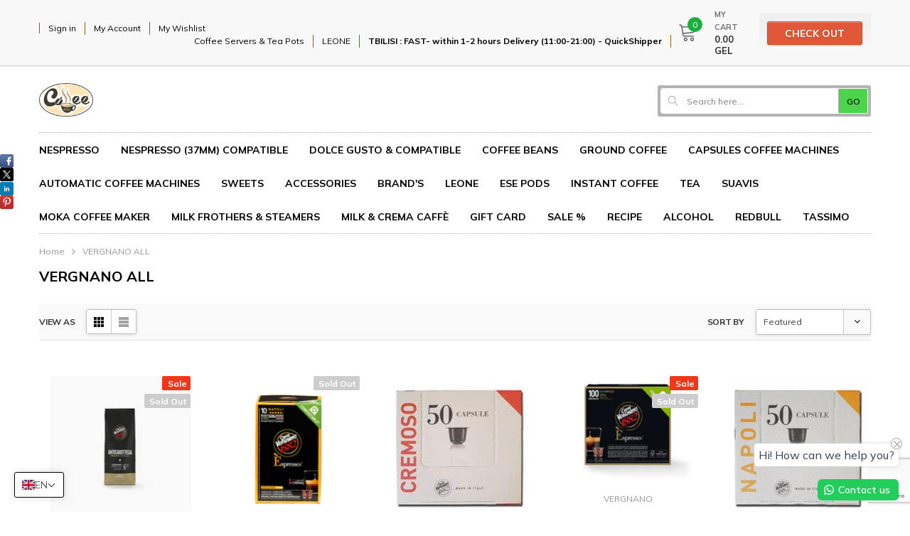

--- FILE ---
content_type: text/html; charset=utf-8
request_url: https://www.google.com/recaptcha/enterprise/anchor?ar=1&k=6LeHG2ApAAAAAO4rPaDW-qVpPKPOBfjbCpzJB9ey&co=aHR0cHM6Ly9jb2ZmZWVtYWxsLmdlOjQ0Mw..&hl=en&v=PoyoqOPhxBO7pBk68S4YbpHZ&size=invisible&anchor-ms=20000&execute-ms=30000&cb=ly4kyqw3g2k
body_size: 48767
content:
<!DOCTYPE HTML><html dir="ltr" lang="en"><head><meta http-equiv="Content-Type" content="text/html; charset=UTF-8">
<meta http-equiv="X-UA-Compatible" content="IE=edge">
<title>reCAPTCHA</title>
<style type="text/css">
/* cyrillic-ext */
@font-face {
  font-family: 'Roboto';
  font-style: normal;
  font-weight: 400;
  font-stretch: 100%;
  src: url(//fonts.gstatic.com/s/roboto/v48/KFO7CnqEu92Fr1ME7kSn66aGLdTylUAMa3GUBHMdazTgWw.woff2) format('woff2');
  unicode-range: U+0460-052F, U+1C80-1C8A, U+20B4, U+2DE0-2DFF, U+A640-A69F, U+FE2E-FE2F;
}
/* cyrillic */
@font-face {
  font-family: 'Roboto';
  font-style: normal;
  font-weight: 400;
  font-stretch: 100%;
  src: url(//fonts.gstatic.com/s/roboto/v48/KFO7CnqEu92Fr1ME7kSn66aGLdTylUAMa3iUBHMdazTgWw.woff2) format('woff2');
  unicode-range: U+0301, U+0400-045F, U+0490-0491, U+04B0-04B1, U+2116;
}
/* greek-ext */
@font-face {
  font-family: 'Roboto';
  font-style: normal;
  font-weight: 400;
  font-stretch: 100%;
  src: url(//fonts.gstatic.com/s/roboto/v48/KFO7CnqEu92Fr1ME7kSn66aGLdTylUAMa3CUBHMdazTgWw.woff2) format('woff2');
  unicode-range: U+1F00-1FFF;
}
/* greek */
@font-face {
  font-family: 'Roboto';
  font-style: normal;
  font-weight: 400;
  font-stretch: 100%;
  src: url(//fonts.gstatic.com/s/roboto/v48/KFO7CnqEu92Fr1ME7kSn66aGLdTylUAMa3-UBHMdazTgWw.woff2) format('woff2');
  unicode-range: U+0370-0377, U+037A-037F, U+0384-038A, U+038C, U+038E-03A1, U+03A3-03FF;
}
/* math */
@font-face {
  font-family: 'Roboto';
  font-style: normal;
  font-weight: 400;
  font-stretch: 100%;
  src: url(//fonts.gstatic.com/s/roboto/v48/KFO7CnqEu92Fr1ME7kSn66aGLdTylUAMawCUBHMdazTgWw.woff2) format('woff2');
  unicode-range: U+0302-0303, U+0305, U+0307-0308, U+0310, U+0312, U+0315, U+031A, U+0326-0327, U+032C, U+032F-0330, U+0332-0333, U+0338, U+033A, U+0346, U+034D, U+0391-03A1, U+03A3-03A9, U+03B1-03C9, U+03D1, U+03D5-03D6, U+03F0-03F1, U+03F4-03F5, U+2016-2017, U+2034-2038, U+203C, U+2040, U+2043, U+2047, U+2050, U+2057, U+205F, U+2070-2071, U+2074-208E, U+2090-209C, U+20D0-20DC, U+20E1, U+20E5-20EF, U+2100-2112, U+2114-2115, U+2117-2121, U+2123-214F, U+2190, U+2192, U+2194-21AE, U+21B0-21E5, U+21F1-21F2, U+21F4-2211, U+2213-2214, U+2216-22FF, U+2308-230B, U+2310, U+2319, U+231C-2321, U+2336-237A, U+237C, U+2395, U+239B-23B7, U+23D0, U+23DC-23E1, U+2474-2475, U+25AF, U+25B3, U+25B7, U+25BD, U+25C1, U+25CA, U+25CC, U+25FB, U+266D-266F, U+27C0-27FF, U+2900-2AFF, U+2B0E-2B11, U+2B30-2B4C, U+2BFE, U+3030, U+FF5B, U+FF5D, U+1D400-1D7FF, U+1EE00-1EEFF;
}
/* symbols */
@font-face {
  font-family: 'Roboto';
  font-style: normal;
  font-weight: 400;
  font-stretch: 100%;
  src: url(//fonts.gstatic.com/s/roboto/v48/KFO7CnqEu92Fr1ME7kSn66aGLdTylUAMaxKUBHMdazTgWw.woff2) format('woff2');
  unicode-range: U+0001-000C, U+000E-001F, U+007F-009F, U+20DD-20E0, U+20E2-20E4, U+2150-218F, U+2190, U+2192, U+2194-2199, U+21AF, U+21E6-21F0, U+21F3, U+2218-2219, U+2299, U+22C4-22C6, U+2300-243F, U+2440-244A, U+2460-24FF, U+25A0-27BF, U+2800-28FF, U+2921-2922, U+2981, U+29BF, U+29EB, U+2B00-2BFF, U+4DC0-4DFF, U+FFF9-FFFB, U+10140-1018E, U+10190-1019C, U+101A0, U+101D0-101FD, U+102E0-102FB, U+10E60-10E7E, U+1D2C0-1D2D3, U+1D2E0-1D37F, U+1F000-1F0FF, U+1F100-1F1AD, U+1F1E6-1F1FF, U+1F30D-1F30F, U+1F315, U+1F31C, U+1F31E, U+1F320-1F32C, U+1F336, U+1F378, U+1F37D, U+1F382, U+1F393-1F39F, U+1F3A7-1F3A8, U+1F3AC-1F3AF, U+1F3C2, U+1F3C4-1F3C6, U+1F3CA-1F3CE, U+1F3D4-1F3E0, U+1F3ED, U+1F3F1-1F3F3, U+1F3F5-1F3F7, U+1F408, U+1F415, U+1F41F, U+1F426, U+1F43F, U+1F441-1F442, U+1F444, U+1F446-1F449, U+1F44C-1F44E, U+1F453, U+1F46A, U+1F47D, U+1F4A3, U+1F4B0, U+1F4B3, U+1F4B9, U+1F4BB, U+1F4BF, U+1F4C8-1F4CB, U+1F4D6, U+1F4DA, U+1F4DF, U+1F4E3-1F4E6, U+1F4EA-1F4ED, U+1F4F7, U+1F4F9-1F4FB, U+1F4FD-1F4FE, U+1F503, U+1F507-1F50B, U+1F50D, U+1F512-1F513, U+1F53E-1F54A, U+1F54F-1F5FA, U+1F610, U+1F650-1F67F, U+1F687, U+1F68D, U+1F691, U+1F694, U+1F698, U+1F6AD, U+1F6B2, U+1F6B9-1F6BA, U+1F6BC, U+1F6C6-1F6CF, U+1F6D3-1F6D7, U+1F6E0-1F6EA, U+1F6F0-1F6F3, U+1F6F7-1F6FC, U+1F700-1F7FF, U+1F800-1F80B, U+1F810-1F847, U+1F850-1F859, U+1F860-1F887, U+1F890-1F8AD, U+1F8B0-1F8BB, U+1F8C0-1F8C1, U+1F900-1F90B, U+1F93B, U+1F946, U+1F984, U+1F996, U+1F9E9, U+1FA00-1FA6F, U+1FA70-1FA7C, U+1FA80-1FA89, U+1FA8F-1FAC6, U+1FACE-1FADC, U+1FADF-1FAE9, U+1FAF0-1FAF8, U+1FB00-1FBFF;
}
/* vietnamese */
@font-face {
  font-family: 'Roboto';
  font-style: normal;
  font-weight: 400;
  font-stretch: 100%;
  src: url(//fonts.gstatic.com/s/roboto/v48/KFO7CnqEu92Fr1ME7kSn66aGLdTylUAMa3OUBHMdazTgWw.woff2) format('woff2');
  unicode-range: U+0102-0103, U+0110-0111, U+0128-0129, U+0168-0169, U+01A0-01A1, U+01AF-01B0, U+0300-0301, U+0303-0304, U+0308-0309, U+0323, U+0329, U+1EA0-1EF9, U+20AB;
}
/* latin-ext */
@font-face {
  font-family: 'Roboto';
  font-style: normal;
  font-weight: 400;
  font-stretch: 100%;
  src: url(//fonts.gstatic.com/s/roboto/v48/KFO7CnqEu92Fr1ME7kSn66aGLdTylUAMa3KUBHMdazTgWw.woff2) format('woff2');
  unicode-range: U+0100-02BA, U+02BD-02C5, U+02C7-02CC, U+02CE-02D7, U+02DD-02FF, U+0304, U+0308, U+0329, U+1D00-1DBF, U+1E00-1E9F, U+1EF2-1EFF, U+2020, U+20A0-20AB, U+20AD-20C0, U+2113, U+2C60-2C7F, U+A720-A7FF;
}
/* latin */
@font-face {
  font-family: 'Roboto';
  font-style: normal;
  font-weight: 400;
  font-stretch: 100%;
  src: url(//fonts.gstatic.com/s/roboto/v48/KFO7CnqEu92Fr1ME7kSn66aGLdTylUAMa3yUBHMdazQ.woff2) format('woff2');
  unicode-range: U+0000-00FF, U+0131, U+0152-0153, U+02BB-02BC, U+02C6, U+02DA, U+02DC, U+0304, U+0308, U+0329, U+2000-206F, U+20AC, U+2122, U+2191, U+2193, U+2212, U+2215, U+FEFF, U+FFFD;
}
/* cyrillic-ext */
@font-face {
  font-family: 'Roboto';
  font-style: normal;
  font-weight: 500;
  font-stretch: 100%;
  src: url(//fonts.gstatic.com/s/roboto/v48/KFO7CnqEu92Fr1ME7kSn66aGLdTylUAMa3GUBHMdazTgWw.woff2) format('woff2');
  unicode-range: U+0460-052F, U+1C80-1C8A, U+20B4, U+2DE0-2DFF, U+A640-A69F, U+FE2E-FE2F;
}
/* cyrillic */
@font-face {
  font-family: 'Roboto';
  font-style: normal;
  font-weight: 500;
  font-stretch: 100%;
  src: url(//fonts.gstatic.com/s/roboto/v48/KFO7CnqEu92Fr1ME7kSn66aGLdTylUAMa3iUBHMdazTgWw.woff2) format('woff2');
  unicode-range: U+0301, U+0400-045F, U+0490-0491, U+04B0-04B1, U+2116;
}
/* greek-ext */
@font-face {
  font-family: 'Roboto';
  font-style: normal;
  font-weight: 500;
  font-stretch: 100%;
  src: url(//fonts.gstatic.com/s/roboto/v48/KFO7CnqEu92Fr1ME7kSn66aGLdTylUAMa3CUBHMdazTgWw.woff2) format('woff2');
  unicode-range: U+1F00-1FFF;
}
/* greek */
@font-face {
  font-family: 'Roboto';
  font-style: normal;
  font-weight: 500;
  font-stretch: 100%;
  src: url(//fonts.gstatic.com/s/roboto/v48/KFO7CnqEu92Fr1ME7kSn66aGLdTylUAMa3-UBHMdazTgWw.woff2) format('woff2');
  unicode-range: U+0370-0377, U+037A-037F, U+0384-038A, U+038C, U+038E-03A1, U+03A3-03FF;
}
/* math */
@font-face {
  font-family: 'Roboto';
  font-style: normal;
  font-weight: 500;
  font-stretch: 100%;
  src: url(//fonts.gstatic.com/s/roboto/v48/KFO7CnqEu92Fr1ME7kSn66aGLdTylUAMawCUBHMdazTgWw.woff2) format('woff2');
  unicode-range: U+0302-0303, U+0305, U+0307-0308, U+0310, U+0312, U+0315, U+031A, U+0326-0327, U+032C, U+032F-0330, U+0332-0333, U+0338, U+033A, U+0346, U+034D, U+0391-03A1, U+03A3-03A9, U+03B1-03C9, U+03D1, U+03D5-03D6, U+03F0-03F1, U+03F4-03F5, U+2016-2017, U+2034-2038, U+203C, U+2040, U+2043, U+2047, U+2050, U+2057, U+205F, U+2070-2071, U+2074-208E, U+2090-209C, U+20D0-20DC, U+20E1, U+20E5-20EF, U+2100-2112, U+2114-2115, U+2117-2121, U+2123-214F, U+2190, U+2192, U+2194-21AE, U+21B0-21E5, U+21F1-21F2, U+21F4-2211, U+2213-2214, U+2216-22FF, U+2308-230B, U+2310, U+2319, U+231C-2321, U+2336-237A, U+237C, U+2395, U+239B-23B7, U+23D0, U+23DC-23E1, U+2474-2475, U+25AF, U+25B3, U+25B7, U+25BD, U+25C1, U+25CA, U+25CC, U+25FB, U+266D-266F, U+27C0-27FF, U+2900-2AFF, U+2B0E-2B11, U+2B30-2B4C, U+2BFE, U+3030, U+FF5B, U+FF5D, U+1D400-1D7FF, U+1EE00-1EEFF;
}
/* symbols */
@font-face {
  font-family: 'Roboto';
  font-style: normal;
  font-weight: 500;
  font-stretch: 100%;
  src: url(//fonts.gstatic.com/s/roboto/v48/KFO7CnqEu92Fr1ME7kSn66aGLdTylUAMaxKUBHMdazTgWw.woff2) format('woff2');
  unicode-range: U+0001-000C, U+000E-001F, U+007F-009F, U+20DD-20E0, U+20E2-20E4, U+2150-218F, U+2190, U+2192, U+2194-2199, U+21AF, U+21E6-21F0, U+21F3, U+2218-2219, U+2299, U+22C4-22C6, U+2300-243F, U+2440-244A, U+2460-24FF, U+25A0-27BF, U+2800-28FF, U+2921-2922, U+2981, U+29BF, U+29EB, U+2B00-2BFF, U+4DC0-4DFF, U+FFF9-FFFB, U+10140-1018E, U+10190-1019C, U+101A0, U+101D0-101FD, U+102E0-102FB, U+10E60-10E7E, U+1D2C0-1D2D3, U+1D2E0-1D37F, U+1F000-1F0FF, U+1F100-1F1AD, U+1F1E6-1F1FF, U+1F30D-1F30F, U+1F315, U+1F31C, U+1F31E, U+1F320-1F32C, U+1F336, U+1F378, U+1F37D, U+1F382, U+1F393-1F39F, U+1F3A7-1F3A8, U+1F3AC-1F3AF, U+1F3C2, U+1F3C4-1F3C6, U+1F3CA-1F3CE, U+1F3D4-1F3E0, U+1F3ED, U+1F3F1-1F3F3, U+1F3F5-1F3F7, U+1F408, U+1F415, U+1F41F, U+1F426, U+1F43F, U+1F441-1F442, U+1F444, U+1F446-1F449, U+1F44C-1F44E, U+1F453, U+1F46A, U+1F47D, U+1F4A3, U+1F4B0, U+1F4B3, U+1F4B9, U+1F4BB, U+1F4BF, U+1F4C8-1F4CB, U+1F4D6, U+1F4DA, U+1F4DF, U+1F4E3-1F4E6, U+1F4EA-1F4ED, U+1F4F7, U+1F4F9-1F4FB, U+1F4FD-1F4FE, U+1F503, U+1F507-1F50B, U+1F50D, U+1F512-1F513, U+1F53E-1F54A, U+1F54F-1F5FA, U+1F610, U+1F650-1F67F, U+1F687, U+1F68D, U+1F691, U+1F694, U+1F698, U+1F6AD, U+1F6B2, U+1F6B9-1F6BA, U+1F6BC, U+1F6C6-1F6CF, U+1F6D3-1F6D7, U+1F6E0-1F6EA, U+1F6F0-1F6F3, U+1F6F7-1F6FC, U+1F700-1F7FF, U+1F800-1F80B, U+1F810-1F847, U+1F850-1F859, U+1F860-1F887, U+1F890-1F8AD, U+1F8B0-1F8BB, U+1F8C0-1F8C1, U+1F900-1F90B, U+1F93B, U+1F946, U+1F984, U+1F996, U+1F9E9, U+1FA00-1FA6F, U+1FA70-1FA7C, U+1FA80-1FA89, U+1FA8F-1FAC6, U+1FACE-1FADC, U+1FADF-1FAE9, U+1FAF0-1FAF8, U+1FB00-1FBFF;
}
/* vietnamese */
@font-face {
  font-family: 'Roboto';
  font-style: normal;
  font-weight: 500;
  font-stretch: 100%;
  src: url(//fonts.gstatic.com/s/roboto/v48/KFO7CnqEu92Fr1ME7kSn66aGLdTylUAMa3OUBHMdazTgWw.woff2) format('woff2');
  unicode-range: U+0102-0103, U+0110-0111, U+0128-0129, U+0168-0169, U+01A0-01A1, U+01AF-01B0, U+0300-0301, U+0303-0304, U+0308-0309, U+0323, U+0329, U+1EA0-1EF9, U+20AB;
}
/* latin-ext */
@font-face {
  font-family: 'Roboto';
  font-style: normal;
  font-weight: 500;
  font-stretch: 100%;
  src: url(//fonts.gstatic.com/s/roboto/v48/KFO7CnqEu92Fr1ME7kSn66aGLdTylUAMa3KUBHMdazTgWw.woff2) format('woff2');
  unicode-range: U+0100-02BA, U+02BD-02C5, U+02C7-02CC, U+02CE-02D7, U+02DD-02FF, U+0304, U+0308, U+0329, U+1D00-1DBF, U+1E00-1E9F, U+1EF2-1EFF, U+2020, U+20A0-20AB, U+20AD-20C0, U+2113, U+2C60-2C7F, U+A720-A7FF;
}
/* latin */
@font-face {
  font-family: 'Roboto';
  font-style: normal;
  font-weight: 500;
  font-stretch: 100%;
  src: url(//fonts.gstatic.com/s/roboto/v48/KFO7CnqEu92Fr1ME7kSn66aGLdTylUAMa3yUBHMdazQ.woff2) format('woff2');
  unicode-range: U+0000-00FF, U+0131, U+0152-0153, U+02BB-02BC, U+02C6, U+02DA, U+02DC, U+0304, U+0308, U+0329, U+2000-206F, U+20AC, U+2122, U+2191, U+2193, U+2212, U+2215, U+FEFF, U+FFFD;
}
/* cyrillic-ext */
@font-face {
  font-family: 'Roboto';
  font-style: normal;
  font-weight: 900;
  font-stretch: 100%;
  src: url(//fonts.gstatic.com/s/roboto/v48/KFO7CnqEu92Fr1ME7kSn66aGLdTylUAMa3GUBHMdazTgWw.woff2) format('woff2');
  unicode-range: U+0460-052F, U+1C80-1C8A, U+20B4, U+2DE0-2DFF, U+A640-A69F, U+FE2E-FE2F;
}
/* cyrillic */
@font-face {
  font-family: 'Roboto';
  font-style: normal;
  font-weight: 900;
  font-stretch: 100%;
  src: url(//fonts.gstatic.com/s/roboto/v48/KFO7CnqEu92Fr1ME7kSn66aGLdTylUAMa3iUBHMdazTgWw.woff2) format('woff2');
  unicode-range: U+0301, U+0400-045F, U+0490-0491, U+04B0-04B1, U+2116;
}
/* greek-ext */
@font-face {
  font-family: 'Roboto';
  font-style: normal;
  font-weight: 900;
  font-stretch: 100%;
  src: url(//fonts.gstatic.com/s/roboto/v48/KFO7CnqEu92Fr1ME7kSn66aGLdTylUAMa3CUBHMdazTgWw.woff2) format('woff2');
  unicode-range: U+1F00-1FFF;
}
/* greek */
@font-face {
  font-family: 'Roboto';
  font-style: normal;
  font-weight: 900;
  font-stretch: 100%;
  src: url(//fonts.gstatic.com/s/roboto/v48/KFO7CnqEu92Fr1ME7kSn66aGLdTylUAMa3-UBHMdazTgWw.woff2) format('woff2');
  unicode-range: U+0370-0377, U+037A-037F, U+0384-038A, U+038C, U+038E-03A1, U+03A3-03FF;
}
/* math */
@font-face {
  font-family: 'Roboto';
  font-style: normal;
  font-weight: 900;
  font-stretch: 100%;
  src: url(//fonts.gstatic.com/s/roboto/v48/KFO7CnqEu92Fr1ME7kSn66aGLdTylUAMawCUBHMdazTgWw.woff2) format('woff2');
  unicode-range: U+0302-0303, U+0305, U+0307-0308, U+0310, U+0312, U+0315, U+031A, U+0326-0327, U+032C, U+032F-0330, U+0332-0333, U+0338, U+033A, U+0346, U+034D, U+0391-03A1, U+03A3-03A9, U+03B1-03C9, U+03D1, U+03D5-03D6, U+03F0-03F1, U+03F4-03F5, U+2016-2017, U+2034-2038, U+203C, U+2040, U+2043, U+2047, U+2050, U+2057, U+205F, U+2070-2071, U+2074-208E, U+2090-209C, U+20D0-20DC, U+20E1, U+20E5-20EF, U+2100-2112, U+2114-2115, U+2117-2121, U+2123-214F, U+2190, U+2192, U+2194-21AE, U+21B0-21E5, U+21F1-21F2, U+21F4-2211, U+2213-2214, U+2216-22FF, U+2308-230B, U+2310, U+2319, U+231C-2321, U+2336-237A, U+237C, U+2395, U+239B-23B7, U+23D0, U+23DC-23E1, U+2474-2475, U+25AF, U+25B3, U+25B7, U+25BD, U+25C1, U+25CA, U+25CC, U+25FB, U+266D-266F, U+27C0-27FF, U+2900-2AFF, U+2B0E-2B11, U+2B30-2B4C, U+2BFE, U+3030, U+FF5B, U+FF5D, U+1D400-1D7FF, U+1EE00-1EEFF;
}
/* symbols */
@font-face {
  font-family: 'Roboto';
  font-style: normal;
  font-weight: 900;
  font-stretch: 100%;
  src: url(//fonts.gstatic.com/s/roboto/v48/KFO7CnqEu92Fr1ME7kSn66aGLdTylUAMaxKUBHMdazTgWw.woff2) format('woff2');
  unicode-range: U+0001-000C, U+000E-001F, U+007F-009F, U+20DD-20E0, U+20E2-20E4, U+2150-218F, U+2190, U+2192, U+2194-2199, U+21AF, U+21E6-21F0, U+21F3, U+2218-2219, U+2299, U+22C4-22C6, U+2300-243F, U+2440-244A, U+2460-24FF, U+25A0-27BF, U+2800-28FF, U+2921-2922, U+2981, U+29BF, U+29EB, U+2B00-2BFF, U+4DC0-4DFF, U+FFF9-FFFB, U+10140-1018E, U+10190-1019C, U+101A0, U+101D0-101FD, U+102E0-102FB, U+10E60-10E7E, U+1D2C0-1D2D3, U+1D2E0-1D37F, U+1F000-1F0FF, U+1F100-1F1AD, U+1F1E6-1F1FF, U+1F30D-1F30F, U+1F315, U+1F31C, U+1F31E, U+1F320-1F32C, U+1F336, U+1F378, U+1F37D, U+1F382, U+1F393-1F39F, U+1F3A7-1F3A8, U+1F3AC-1F3AF, U+1F3C2, U+1F3C4-1F3C6, U+1F3CA-1F3CE, U+1F3D4-1F3E0, U+1F3ED, U+1F3F1-1F3F3, U+1F3F5-1F3F7, U+1F408, U+1F415, U+1F41F, U+1F426, U+1F43F, U+1F441-1F442, U+1F444, U+1F446-1F449, U+1F44C-1F44E, U+1F453, U+1F46A, U+1F47D, U+1F4A3, U+1F4B0, U+1F4B3, U+1F4B9, U+1F4BB, U+1F4BF, U+1F4C8-1F4CB, U+1F4D6, U+1F4DA, U+1F4DF, U+1F4E3-1F4E6, U+1F4EA-1F4ED, U+1F4F7, U+1F4F9-1F4FB, U+1F4FD-1F4FE, U+1F503, U+1F507-1F50B, U+1F50D, U+1F512-1F513, U+1F53E-1F54A, U+1F54F-1F5FA, U+1F610, U+1F650-1F67F, U+1F687, U+1F68D, U+1F691, U+1F694, U+1F698, U+1F6AD, U+1F6B2, U+1F6B9-1F6BA, U+1F6BC, U+1F6C6-1F6CF, U+1F6D3-1F6D7, U+1F6E0-1F6EA, U+1F6F0-1F6F3, U+1F6F7-1F6FC, U+1F700-1F7FF, U+1F800-1F80B, U+1F810-1F847, U+1F850-1F859, U+1F860-1F887, U+1F890-1F8AD, U+1F8B0-1F8BB, U+1F8C0-1F8C1, U+1F900-1F90B, U+1F93B, U+1F946, U+1F984, U+1F996, U+1F9E9, U+1FA00-1FA6F, U+1FA70-1FA7C, U+1FA80-1FA89, U+1FA8F-1FAC6, U+1FACE-1FADC, U+1FADF-1FAE9, U+1FAF0-1FAF8, U+1FB00-1FBFF;
}
/* vietnamese */
@font-face {
  font-family: 'Roboto';
  font-style: normal;
  font-weight: 900;
  font-stretch: 100%;
  src: url(//fonts.gstatic.com/s/roboto/v48/KFO7CnqEu92Fr1ME7kSn66aGLdTylUAMa3OUBHMdazTgWw.woff2) format('woff2');
  unicode-range: U+0102-0103, U+0110-0111, U+0128-0129, U+0168-0169, U+01A0-01A1, U+01AF-01B0, U+0300-0301, U+0303-0304, U+0308-0309, U+0323, U+0329, U+1EA0-1EF9, U+20AB;
}
/* latin-ext */
@font-face {
  font-family: 'Roboto';
  font-style: normal;
  font-weight: 900;
  font-stretch: 100%;
  src: url(//fonts.gstatic.com/s/roboto/v48/KFO7CnqEu92Fr1ME7kSn66aGLdTylUAMa3KUBHMdazTgWw.woff2) format('woff2');
  unicode-range: U+0100-02BA, U+02BD-02C5, U+02C7-02CC, U+02CE-02D7, U+02DD-02FF, U+0304, U+0308, U+0329, U+1D00-1DBF, U+1E00-1E9F, U+1EF2-1EFF, U+2020, U+20A0-20AB, U+20AD-20C0, U+2113, U+2C60-2C7F, U+A720-A7FF;
}
/* latin */
@font-face {
  font-family: 'Roboto';
  font-style: normal;
  font-weight: 900;
  font-stretch: 100%;
  src: url(//fonts.gstatic.com/s/roboto/v48/KFO7CnqEu92Fr1ME7kSn66aGLdTylUAMa3yUBHMdazQ.woff2) format('woff2');
  unicode-range: U+0000-00FF, U+0131, U+0152-0153, U+02BB-02BC, U+02C6, U+02DA, U+02DC, U+0304, U+0308, U+0329, U+2000-206F, U+20AC, U+2122, U+2191, U+2193, U+2212, U+2215, U+FEFF, U+FFFD;
}

</style>
<link rel="stylesheet" type="text/css" href="https://www.gstatic.com/recaptcha/releases/PoyoqOPhxBO7pBk68S4YbpHZ/styles__ltr.css">
<script nonce="QsPR0DowjVcOEXtg6WVc7A" type="text/javascript">window['__recaptcha_api'] = 'https://www.google.com/recaptcha/enterprise/';</script>
<script type="text/javascript" src="https://www.gstatic.com/recaptcha/releases/PoyoqOPhxBO7pBk68S4YbpHZ/recaptcha__en.js" nonce="QsPR0DowjVcOEXtg6WVc7A">
      
    </script></head>
<body><div id="rc-anchor-alert" class="rc-anchor-alert"></div>
<input type="hidden" id="recaptcha-token" value="[base64]">
<script type="text/javascript" nonce="QsPR0DowjVcOEXtg6WVc7A">
      recaptcha.anchor.Main.init("[\x22ainput\x22,[\x22bgdata\x22,\x22\x22,\[base64]/[base64]/[base64]/[base64]/cjw8ejpyPj4+eil9Y2F0Y2gobCl7dGhyb3cgbDt9fSxIPWZ1bmN0aW9uKHcsdCx6KXtpZih3PT0xOTR8fHc9PTIwOCl0LnZbd10/dC52W3ddLmNvbmNhdCh6KTp0LnZbd109b2Yoeix0KTtlbHNle2lmKHQuYkImJnchPTMxNylyZXR1cm47dz09NjZ8fHc9PTEyMnx8dz09NDcwfHx3PT00NHx8dz09NDE2fHx3PT0zOTd8fHc9PTQyMXx8dz09Njh8fHc9PTcwfHx3PT0xODQ/[base64]/[base64]/[base64]/bmV3IGRbVl0oSlswXSk6cD09Mj9uZXcgZFtWXShKWzBdLEpbMV0pOnA9PTM/bmV3IGRbVl0oSlswXSxKWzFdLEpbMl0pOnA9PTQ/[base64]/[base64]/[base64]/[base64]\x22,\[base64]\\u003d\\u003d\x22,\x22KcOWe8KgYMKCdsOjCzpLW8OOw5LDtMOowqvCpcKHbURybMKAV31PwrDDm8KFwrPCjMKdF8OPGAx8VAYKY3tScsOQUMKZwqHCtsKWwqguw5TCqMOtw7tRfcOeVsOjbsOdw6c0w5/ChMOuwpbDsMOswo8TJUPCmXzChcORcEPCp8K1w7LDpybDr2zCjcK6wo1bHcOvXMOcw4nCnybDoyx5wo/DqsK7UcO9w77DrsOBw7RwCsOtw5rDg8OmN8Kmwrh6dMKAeivDk8Kqw67CmycSw4LDlMKTaE7DsWXDs8KTw4V0w4oAIMKRw55FQMOtdx3CrMK/FBrCmnbDizxjcMOKVlnDk1zCkw/ClXPClkLCk2oFXcKTQsK/[base64]/[base64]/DnVZ6wo/CmsK8aFZ0wpXCo8Kww7Vhw4Myw5Fea8OTw7nCgj3DgnTCjF9Jw4bDuVrDh8Kbwowawp85b8K9wrPDj8OawqJDw5osw6DDsj7CsDkRYxnCn8O3w6/[base64]/[base64]/CjUDCm8KcwrwbI0oWwq0xw4wmH8OPI8ODw50BQF5OcxbCrsO7bMOAXMKsPsOHw5EVwoswwqvCpcKKw40UDEjCncK9w4A/G0DDncKEw7DCncO9w4R1wptmfm7DiSDChRjDlsO7w7/CjCsHXsKHwqDDilBdBwHCtDctwo5GBsKoTXdpRE7DmXZzw4VrwoHDiCPDv2ckwqFwDkXCnlLCj8KLwrB2L1HDv8KawqfChsOXw5A3c8OhYy3DsMO+GgxFw6ISXzNsR8KELsKqH2vDtjM7VE/[base64]/CuXvClcOFw6wrwpd/bF9tw74Nw6LCoTDDrWsaO8OoHnkzwrEWf8KZHMOMw4XCnRFEwpJlw6fCjRXCoWDCucK/LEHDtHrCt1V9wr93bS/[base64]/Ct8O4woQPw6jCgnfDn8OUwoDDjcOBwqLCuMOkTsOBIsOUJGYQw4BRw5F4NwzCk3DClTzCucOJw5gUZMOVVmA0wokxKcOyNgQqw4fCq8KAw4rDmsK4w5kIB8OFwpTDkELDrMOqW8O2HxTCvMOaUxLCp8Kqw4txwr/Ct8KIwrAhNzjCkcKgaBVrw5vDlyJtw4LDiSRjLFQ0w6cOwrlwa8KnNnfChAzDmMOpwonDsSRHw7DCmsKUw6zChsKEa8OjZjHCncK+wqXDgMOAw6J8w6TCiwsMKEc3w6zCvsKlOlhnHsKnwqIYbxzCpMKwC0TCkx95wp1twqFew7B3NzI2w6HDiMK+YTzDvxkzwq/CpAhFXsKWw6DCsMKhw55Sw6B8XMOnBm/CpX7DolM6DMKvwpEbwoLDuQhmw6RPSMKuw7DCjsKtDgzDjlx0wrTDqWdAwrJjamLDrAjCn8KJw4XCs0TChSzDpRFnfsKkwpfDicKtw43CjXwgw4bDusKPQSfCn8Orw43ClcObUzcUwo3CjDwzP1Quw5/DgcOXwrvCn05UD23DixrDgMKGAcKbFCR+w7bDpcKNCMKVwrBow7Vtwq7CkEzCr3gaBAHDgsKuesKywpoewoTDsFjDswcPwojCiC/CpsOsCnccO11oRkXClH9aw6HDt1DCqsOCw47DpkrDqsO8asOVwpjCl8KUZ8KLIxrCqDJoW8Kyck7CrcK1aMK4H8OrwpzCvMKzw48rw57CpxbCkGlXJm1GbFfCkmbDrcOOBMOVw6DCl8KNwprCpMOLwodTfVoZHkcuXENcPsO/wqHDmFLDmHchwpFdw6TDocK3w7Agw7XCn8KfVz1Gw7UxT8OSRjrDg8K4AMK9RG5Hwq3Dv1XDqMKjQ3lrDMOIwrHDj0U1wp3DpsORw69Mw6jCli1TNcKLZMOpHEjDisKMV2RPwodcXMKvGmPDmHR0wqEfwoAqwql6VR/CrBzCjWrDjQbDhm3Dg8OvXT55UBU6wrnDlkg2w6LCvMOew6Urwq/Dj8ONVHgLw4l+wptMI8KWKEfDl1vDmsK9OVpiGBHDlMKDXX/Ckn0Vwpw8w4Y0ewktYTnCocO8bSTCu8KFZ8OocMK/wrUOb8KQDlNZw6nDg2zDjCATw6IcYTUVw5A2wp/[base64]/wpHDssOyZsKETAvDhhLCqADDi8KFwpTCiMO+w5oVwqIxw7XDl0HCu8O1wovCmlDDoMKqE0Alw4Qsw4ptCMKswrkfX8KHw6rDjBrDgXjDl2kew4x1wpjDghXDl8KtasOVwq3CpsKHw6oRFj/DjA98wrx1wo5Vwodqw6FqNMKEHRXCn8O5w6vCkMO9ZEhHw6BTbHF6w6zDui3CjHZoW8KKBADDhjHDo8K8wqjDmzAXw7bCv8KBw5wQQcKaw7zDhijDnArCnx0/wrXCrWLDk2gCUsOOOMKOwr3DqA3DgAjDg8KiwocLw5lfGMOWw7IewrEBXsKSwqogE8OkSHxJAMOeL8OJUAxjw60Uw7zCjcO8wr4hwprCmTvDjSIQbFbCqS/DhcO8w41XwoXDuhTCgx8RwpfCs8Kiw5TClwdOwpfCoGXDjsKfaMK1wqrDsMKXwqfCm2lvwqIEwqDCgsOfRsK1wpLCpWMrExEue8KnwqERWHYPwq5jRcKtw7LCoMONESTDk8OhZMOJRsOeBBY3wqDCjMOtb3/DlcOXJH/[base64]/DvAJaw7lXNhhgGmfCq8KLw73DrMO/VXdfwrHCqEgdWcOzGk8Dw6pYwrDCvGfClmnDqWHCnMO5wpoKw7QPwrzCqsOjWsOGSRLChcKKwpA8w4NOw4F1w6sRw4sow4NPw6U7a3J+w6M6K1IPGRvCrn4rw7fDvMKVw4bDgcKyZMOGHsObw41Sw5tIZXLCgjgQb1ECwobDnxQdw6TDtcKew6MwQSp2wo/CkcKfFmvCo8KwDcK4MAbDjHIwDyjDnMKxRXJ4RMKZbWrDisKjO8OQYyvDjDUSw7HDl8K/B8OSwpHDkxPCn8KqUBfCq0hGw6B9wolHwqdpcMOCWUMzUXw9w4kaDhrDvcKbTMOWwrjCgcKQwrsLRg/DjXzDsFEifA3CscOLNsKiwppsUcKsEcOTRMKcw4AeViUddRzCisOBwq8JwqDCucKywoUqwo1Tw5tAEMKfw4c4V8KXw5E1G0XDrRhqKh7DqAbCrCp/w6rCvR3ClcKSw4TDmGY1a8KqC14La8KlecOGwrHCkcOuwogXwr3CrMOFeBDDuWt/w5/Dqy8pIsKzw5lYw7nCriHCv0QFYTk6wqbDtsOiw5p0wpcSw4rCksOyEXXDqsKgwpViw4w6FsOfTyHCt8O5w6TDsMOUwqTDuDwCw73DmxwwwqYyZx3Cp8KyJAtfVAplNcOhdMORQ3JyYcOtw6HDh04twpc6BxTDrVR8wr3CpGjDq8ObCAQ/wqrCn31jw6bCgSdoPnHDmhzDnyrClMOOwo7Dt8O5SULDoQfDjcOmAwRMw5bDnlxWwrQwZsKQKsOiai94w4VtdsKCSEBEwrEAwo/DmsO2EsOYfFrCjCjCnQzDq0zDnsKRw7LDucOfwpRGAcOGfQ1NUHkxMD/DiE/CiSfCvUjDtV1ZCMOnRsOCwpnCqwHCvmTDicK/[base64]/[base64]/CsS5vX8KKwq/DnsOdwqkpw4ZecMO6w5t0BsO0asK9woHDhhcRwpnDicO+d8Kcw4FFOkEywrZnw63ChcOZwo7ClznDrcOyQTDDosOWw5LDgVQ4wpNbwoVcTsORw7cWwr/DsAguHCx/[base64]/[base64]/[base64]/CosKNcsK+wp7CtMOLwpt2w7VMdE4vUzAyUV7CsDgGQ8KSw6/[base64]/RQjDmMKjw4tNQmPDoXrCj8KBUV/DjAg9EwnDsgzDtcOMw4Y5ZD9jJcO0w5vCm0RcworCoMO7w7M8wp8nw5YWwpgKL8ODwpvCnMOYwqkLCRdhc8K8dmrCo8KUC8K/w5sTw4BJw4FcWlgGw6bCrcOsw5HCs1Eyw7hEwplnw4UQwpDCvm7CvRDCt8KmcBPDhsOgI3LDt8KGdXLDkcOgRVNVfXpFwpzDnxtBwrkrw7c1w5AHw6AXXA/ChzkMPcOvwrrCpcOPR8OqYlTDowYWw5ghwovCmsOlY11Fwo/Dq8KaBEHDqcKiw4PCoVDDq8KOwqI3LcOQw6VtZwTDmsKywpzDmB3CtC7Dj8OqImPCpcOwRmDDvsKbw6QiwrnCriVcw7rCmUfDvxfDv8O4w7zDk2QpwrjDrcKgwqjCgVDChsKuw7DCnsOId8KWYB4VH8O2SUheEF8vw5xkw7/DtgbClmPDm8ObJQrDkUnCi8OIN8O+wrDDp8OXwrI8wq3DrAvDt2IfEUUMw5LDkDjDqMK9w5nCrMKidMOsw7MQNxZUw4oDNH5wJRBsGcOWGR3DqMKXZgURwo8Vw7DDkMKSScK6NjbCj2l3w4YhF1rCmlYmXsORwonDjlDCtV9ddMO7bS5bwr/Dl0Qsw6EpRsKUwpnDnMOyPMKAwpjCkW/DlG5Cw4l4wpDCjsOXwqlmOsKowozDiMONw6JuOcOvdsODLWfCkhTCgsKmw45CZcOVbsK3w4oPCcKbw5TCgFU3wrzDjw/DpFgrDB4IwpsvQcKiw6bDg1XDj8KDwrnDkQkEXMOdRsOjTHHDtTHCpDUcPw/DuHhCNsObLQzDmcOMwotaK1fClzrDkijCmMOqBcKGPMKDw5nDjcOYwoAJJFhmwpPClsKYI8O/KkU/w5o7wrLDnDA/wrjDhMK/woDDpcOpw4UmVHtFNsOjYsKYw6rCiMKwDSrDoMKPw6UAcMKbw4taw7Ugw4DCpMOWHMK1JnhaKMKpaEbCsMKcLD99woU/wp1AR8OnesKQOzRNw74ew7jClcKvZzDDkcKIwrTDv1I1A8ObRVMSPsKSOgzCgsOiVsK7eMK+C2XCnCDCjMKdPHUcF1dHwrQhMzVtw5bDhi/ChD/Dkg/CkwV1EsONHXR6wpxzwo3DhsKBw4bDn8K3aDxPwq7DmyhVw6ItRj5DezjChUPCj37Cq8OPwrQ2w4DDvMOSw71OPTIlTsOtw5TCkzTCqHnCt8OZJcKowoLCjWbCmcK7OMKDw4YYQRd/[base64]/ChjjCqxzChcOWwpLCjsK/[base64]/CqMKAw4bDvMKAw6fCu8KuYsKfA8OAw6dqV8O1w4RTFcOZw5bCpMO2cMOHwpcYMMK0wpF6wqPChMKVV8OpBlzCq1kjfMKUwpsSwq5Qw5Bfw7hjwojCgDNSbsKpHMOYwqYbwo/DhcKPM8KRZwLDoMKQwpbCusKuwrgaBMK2w7PCpzxcHsKfwp4NVmZkUsOZwp1iHRQswrkBwoApwqHDqsKuwo9Lw6R/w5zCuA9PFMKdw5XCksKBw4TDu1fCr8KRaRc/[base64]/CmsKwPWsqNMK2AcKhHE/CjsKIw6pNw7fCmsOKw5XDugZERMKjJsKjwr/Ci8KnbhHCohkDw7fDvcK2w7fDscKywol+w4RZwoLCg8Opw6rDvsOYJsO0ZWPDosKJAsKSS3jDmcKnCFnClMOBZ2nCkMK3RcOlasOTwqIyw7UPwp81wrbDozzCncOKS8OtwqnDghXDnioOD0/[base64]/Dj2nCoypkFxAkwp9/wp3DngfDuB7DkFtswo/CuWPDmWRfwpYLwobCjxDDlMKmw4xjFVY3GsKww7TCiMOjw4bDicOowp/Cl0cPaMOmw4JQw77DqsOwAXR+w6fDq1IlecKcw6fCv8KWKMO3w7Mob8O3JMKRRlFHw7I6CsOTw4rDkQTChsKKYDoSSB4nw7TCgT5QwrDDtA1WRcKawrZ/[base64]/CpcKcJn7DnsO0wroOOQPCkcKFLcO0CcK8w73CpsKSTRXCoA/Cp8KPw48HwqRCw71BVBkOGR9OwrrCkzvDtQBiSTRXw6k2cRIGHMOjJWZcw6koMjsGwqxwc8K0WMK/VGvDpVrDksKCw4PDth3CvsO2NR8mAGHCrMK6w7HDp8K5c8OWZcO8w7DCtGPDisKyAA/CiMKKG8O/wobDuMOUTijCmDfDsVfDn8OBQcOYQ8O9fsK7wqIFG8K0wqHCrsOXeSvCiDILw7LCk3cDw5Ndw4/[base64]/Co03DoFdWNMKqw7kRA8Kqwqk5wrDDoMOzFDvDqcKDeGLCm1LCkMOFKsOTw4zCjQYEwobCmsKuw5zDncKxwp/CvV8iEMOHLElQw4bCmMKmwoDDj8KXwoPDqsKrwqgsw6JoRsKxw7bCiBgUVFx8w5QyU8KlwoPCkMKrwqttw7nCn8Ked8O2wqTChsOybSXDr8KowqQMw5AZw658V28ywo9SYGkkH8OicCzDoAd8JX9Ww4/CnsO9LsOVdMOnw4s+w6Rew7/Cp8K4wrvClcKkCQrCr2TDtwQRWxLCosK/[base64]/[base64]/U1pKw4xyw4/Dp14CRsKlLnkPwoJQOWfCphjDoMOJwqcrwqbCocKPwoHDoVrDiEc3wrJyZMOvw6ASw7jDlsOvLMKFw4PCkRcow5csH8Kiw6wcZlpXw47DlcKcJsO5woVHcCbCl8K5c8Oxw6fDv8K4w71YVcKUwqHCr8O/V8KYA1/Dv8Ohw7fDuR7DqRHDr8K5wp3ChMKpe8O3wpDChsOzdXrCrXzDjivDncOvwqBBwoXDmSUjw5BZw6puCMOGwrzCsgnDgcKnFsKqEm1zPMKRMwvCscOSMQ1qeMKfLMOkw5VCwq/DjCdMEMKEwposYw/DlsKNw4zCi8KSwpZ2w4DCn2IGGMK8woxPIDrDsMK4HcKTwqXDlsK+UcOnY8OAwrRaSjEFwr3Dkl0TdMO5w7nCqQ8LVsKIwp5Qw54OLDoywptSOGQnwrNGw5s/Dx8wwqDDvsOTw4Inw71MUw3DlsOlZw3DnsKZccOWwp7Dv2sEBsKhwr1ywrAVw4pxwqAEL2/DrjjDksKWesOGw5kzRsKBwobCtcO1w6oDwpsKcB4VwqXDuMOlWDZDSgXCmMOnw7wLw7cyWiUxw7LChsOswqfDn1/DscOEwqovFcOybVRENwRUw4/DgHPCr8O8eMOHwpMFw7F6w60WCS7Dm2V7BTVGOwrCtRPDkMOowpYNw53CgMOje8Kow7k5w5bDo1jDjl/[base64]/ClcKAAANzB1HCnsKew7rCuwvDvTfCiMKHFhbDksKTw7jCs1EJeMOVwogJS2oPVMK/wp3CjzzCtnMbwqBbecKeZilPw6HDksOMVWY+UFfDm8KUGSXCkwLChMOCY8KBWjggwpBKBcKgwo3CqmxrD8O/[base64]/CiTTCr8O3w6LCmMKeIGfClBg+A8ORHwfDgcK5A8OKRV/DpMOmRMO4OsKHwrPDgTkow7QOwrHDt8OTwpN1ZCTDnMOUw7IpHg14w4Q3JcOvJC/DlMOnQmxcw4LCpGEdNcOGcVTDmMOKw4fCtV3Csw7CjMObw7rCqloVFsKUMl/[base64]/DgQ5TwqDCt8KqBhvCsMKVw7BnwrXCrj15w5Vrwpkgw55uw43DosO6V8OOwoAYwoF/NcKnG8OVDQbDmkjDjMOLL8KDYMKBw4xLw6NsSMOVw7kYw4kPw7A0X8KVw5fCqcKhe386wqIWwq7Dm8KFHcOOw77CkMKtwpJGwrvDqsKOw6zDq8OqIDkawrdTw4UcIDpTw6FeDsOIJsOHwqp0wpYAwpXCksKOw6UAC8KMw7vCmsKTOGLDmcKjUz1gw7JbPG/CqMOpBsO/wo7CpsO5w6TDhnsKw6fDp8O+wqANw7/DvDDCu8OHw4nCsMKBwpNNPiPClDNBL8OmA8KVbsKPY8O/fsOFwoNGLFHCosK3dcOZRXdfDcKWw6ASw6DCoMOswpQ/w4zDuMO+w7DDihJxcD9uUigWJDjDqcKOw5HCo8OXNzcBCwjDk8KbJG9Iw7NWQ0Ecw7slWypYMsKcwrvCrBUobcOobMO+fsKDw5Mfw4/[base64]/w5nCnCVNwp5iNcKAw6MpNsKNwqLDocKGf8K7w7INBkAYw4DDjsOoeTrDg8K1w41awrnCgQEswooWdsKBwoLDpsK9L8KBRyrCgzM8dFDCvcO4Kj/DnhPDnsKvwqHDp8O6w7sRShvCqm/[base64]/DuSrDpWwswp1FfivDiMOLGMOcwonCh8KVw4TCpXcNEsKuf2LDp8KRw7XCsQ/ClwjCj8Oyf8OnasKDw7oEwpHCnTtbMnVSw6ZjwrBOLmp9fVBmw70IwqV8w6jDh2AkLlzCpcKRw4d/w5dCw6LCscKWwp/DvsKKVcOzcgJow5x/[base64]/Ci0tqw45ZwqPCrsOGw4rDsn7DicOFBsOXw4LDiAEPw6rDtXLDiVIpD1TDvwtPw7wzNsOMw4k2w7x9wrAZw7o5w5hkTcKGw7I4wonDvzs5THXCs8OJGMO+L8ONwpMfP8OlSRfCjWMtwp/Clj3DkHxDwqpsw6MhLEQHMwLCny3DpsOXQ8OiXTzCuMKrw4tnXBp8w5DDp8KtWw3CkURcw5DCisKQwr/CrcOsXMKBVlVcRAhdwpoYwpdIw7VdwpbChWPDu2/[base64]/[base64]/Cl23CtAMxwpMGCMONwofDjMO4w7nCg8O+IVzDpn8kw4bDvcOwG8Odw7cLw5TDjk3DnynCnVzCj1Rfe8O6cy/[base64]/BT04PsOawrnCrD/DocOhZkwowrbCmMKnF8OmY1fCmcOBw4PDpMKkw6fDi0phw7VWWAgDw5VkD0EwAVXDs8OHHXLClnnCjWzDjsOlHBTCgsK4ECbCqW7CgHh6A8OtwqvCqHLCpw0dD3HCs3/Di8KOw6AgHFdVScOHW8OUwoTCnsO0ejzDojzChMO3P8O2w43DocKJfDfDjHrDuFxQwpjCrsOhRsOqVhxdUE7CksKhPMOTC8KYV3bCqcKkEcKzXCnDsCDDtcORAcK/[base64]/[base64]/DiMK4w443wp/Dk0bCrMKJw7XCtiHDi8KVQsOpw6U1AmrCs8KUECZzwrw6w4TCuMKowrzDs8KtdsKtwrxYYCfDgsOxVsK/a8OEXcOdwprCtA/CosKaw7LCq39eE3wsw7FsSg7CqsKNLWt3OX5Bw6Z7w5PCn8K4AmjChMOTTVvDtMODw6zChEbCmsOsUMKYdMKlwpNSwpdww7zCqXjCsE3DtsKqwqJaA2lvAsOWw5/DsHbCjsK1KDPCol44wrnDo8OewrYvw6bCoMOzwqDCkDDDnixnWXHClEY4C8KwD8OVw59LC8OQecOtE1sYw7PCscOlXR/Ck8OPwpMhTFPDpsOvw4Zgw5EtLsONGMKTHjzCmmt9P8KvwrTDlQ9ScMOrAcOUw5BoZ8OPw7pVEzQLw68VBWjCrMKHw7dCZBPDn3BIAQfDpiwNIcOdwo3CjAc6w5jDqMOVw5sIVsKjw6/DtMOKP8Oww77DgRHDgAw/UsKMwqlww4pgacKKwpUNP8Kxw7nCiSpNBBvCtwNKDSpFw4bCpSLCt8Kdw5PCpkQXYsOcPiLCow/DthvDjgLDgknDh8K5w7DDnQ14woQwLsOfw6jCs2DCgcOiKMOuw77DpQYubQjDr8OmwqrCmWkwKEzDncKJY8Kyw517woXDuMKDAFTDjU7DnRjCv8K2wrnCpnllY8KXb8OEAcOGw5NQwofCrSjDj8OdwowqJcKnTsK5TcK2AcKkw4ZPwrxEwrNOQcK/wqTDhcKfw7ROwoHDk8OAw4pswrkdwrsnw6zDhXBJw4I/w5nDr8KIwpPCmz7CtxjCmA/DnkHDvcOLwoPDtcKYwppffy06BxF9b3DDgSzDusO3w4vDl8KhWMKxw51ULzXCvGAAbh3Do35JZMO4HsOrAxHCnD7DkyDClzDDp0LCoMOdJ19twrfDgMKrL3/Ch8KmR8O0wqNVwpTDlcOwwpPCi8KUw6vDpcO/GsK2V2LDlsKzSnYJw4XDvXvCgMKNMMOlwrNxwrTDtsOqw556w7LCqlRLYcOfw7IcUEZkTDgadGNvacKWw6JzTSvDmxnCrTs2N3XCusOPwp95UVpwwpElAENdATd8w4RSw4gPwpQqwp7CvgnDqHPCtB/[base64]/ComtcOQHCl0nDncOCFlHCgW8VwpzCnMK2w6LDoTnCs2Nxw5jCtsOVwooXw5jDkcOXUcOEKsKBw6TCncOlLDA9IH3CgsOMB8O/wpAHOcK0e0bDksOmXcKHKBjDkkzCs8Odw6PCnl/CrsKsKcOWw6PCuRo1FjTCqwRswpHDisKrTsOsbMOGOMKew67CoHvCo8KawpPDocKzGUNIw4jCicOAwovDjxwEbsOGw5fCky8DworDh8KOw4zDncONwpXCrcOwPMOJw5bCl3/DrDzDhAJVw4lVwoPCq1wPwpLDscKLw7HDjzhMAxlRLMOTQcKUZcONQ8KQegZnwo50w4wbwrZmIX/DjwtiH8KEKMK7w70vwrXDqsKARknCtW1mw4UhwrTCs3l0wo1PwpsaAkfDvX5RKkYWw7zDrcOFMsKDNErDuMO7wrtgw5nDhsOwcsK+wrZjwqURMWo6wrB9LA3CmwXCsCnDmFHCtmbDhEpfwqfCvzvDrcOOwo/CmSbCqsOcQQVywrVQw44mwqLDh8O1UyRQwp02wrJ5ccKXecKpXMOyRF9rTMKHBQbDksKTc8KJdDhhwrrCn8Opw5XDgMO/OXkPwoUibUXCs2bDjcOJUMKvwrbDiGjDh8ORwrYlw6RMwqkVwrITw6rDlypiw4MLcDl5wpnDsMK/[base64]/Dg8Ohw6PDjWzDsULDpsODahTDlhDDg8OFNUAlw6Y/w7vCoMKOw65YQQrCqcOFRW99Ehw2AcO2w6hlwqwmcyhWw5AHw5/CvcOvw53DlMOywrRndsKFw5l3w5fDisOmwr5TZ8O9ayzDtsOsw5RiJsKGwrfCt8OwLsOEwr16w6cOw69Bwr/DqcK5w4gcwpTCok/DmGY1w47DpRjCrAlhSWPCs3/DjsONw6fCtnfCosKAw6PCpxvDvMOWe8Oqw7/CrMOjN0xKw5PDsMODYRvDsSJ8wqrDoAA4w7MGM1/DnCBIw49BGFrDsjLDtk3CsAJ2Y2FPA8O3w5IBGsKtHHfDvsOQwpLDssOXGsOzeMOYwrLDgj/Ds8Kcamggw7rDvzjDusKGOMONF8KMw5HCt8KfHcKywrrCuMO/R8KUw6HCm8K4w5fCmMOtXnFVw5DDuizDg8KWw7oKQ8KMw4VcVMOTHcKALQbCiMKxBcKtKcKswpgqScKYwrzDnGRgwrIUDDIfPMOxTmvCh10OKsOyQ8Ojw6DDlSfCgx/DmkcCw7vCmlw1wrvCkiRsMgXDl8ODw4Idw4N2PxjCjmx3wpbCsGEnEWLDmsOdw7PDljdvXsKEw5w7woHClcKDwofDm8OTIMKYwqsYPcOHDcKGd8OFY3QwworCrcKpKsKaVBlEP8O/GzTDucOXw5M7QA/DjFnCmhPCtsO9w5zDjirCuSDCg8OCwqIpw75Gw6YkwpjDp8O+wprCtzAAw5VrY33Cm8KXwqtDYFNeUWRhQkHDu8KJUCAHCgVRUsOMPsOLPcKEdBHCt8O4NQDDu8KMJMKFw4vDvRlsBzYcwqcUY8OSwprCsx4/JsKlcCrDosOKwp5Vw65lcMOYDhTDiBnCiQN2w6I/w4zDgMKcw5TCg2cROUN/X8OIKcOyJcOqw4HDkCdJw7zCncOxbC42e8O4SMO7wpnDosOaCjLDg8Kjw7djw7QvQyPDisKOWgDCu3cQw47CncKNLcKmwo/[base64]/[base64]/CpyZRcMOieQvCnycBR8K5w5RCC1RadcOgw6ZfAMKBGsOHAV5mUw3ChMO/f8KeXE/CtsKFFAjCgF/[base64]/CmMKOwoDDkcKPXcOoR8OoXnxbw4BEw7zCgU/[base64]/CtcObw5/DvcKRZ8O9w6PCpmM7d8OWwpvChcOZb0nCjUl6BcOmdkRSw6LDtMOXU3jDrGopfcO5wrxtQ39oSTDDksK/wrJmQcO7HH7CsifDiMKQw61DwpAEwp3DuRDDiX4rw73CmsKtwr8NIsKXVMOnPRjCrsKXEGwIwqVqO1N5am7Ci8O/wok7dXR4HMK3wo3CrA3DicKmw41nw41KwoTDkMKJDGUSWMOLDBXCvD3DssOfw69UGmDCsMKBazHDpsOrw4pIw61VwqsCB3/DksOUKcOXd8KkeWx3wrnDtBJTdhfDm3w4K8KsJxBxw4vCgsKNGmXDo8K/P8KJw63DrMOAEcOfwpUiwpfDl8KNMsOWwo/DjcOPZ8K3IQPCmDPDg0knc8KhwqLDusKhwrQNw4Q4NsOPw6VFNWnDgl96aMOiRcKSChUww6c0UsOgfMOgwpHDl8Kww4JxYz3CrsOUwoPCjAjDg23DucO1NMK7wqPDlmHDmGLDtmHCh3w5wqkxZMOiwrjCgsO/w4I2wqHDg8O6cyJOw6dVU8O9YEB7wrw9w4HDmgFeVHvDlTbDgMK/w4NfY8Ocwpsrw5Quw63DtsKhIkh3wrXCvmwzf8KIJsKlFsOVwrbCmnBAa8Olw73CkMOUQVRSw4/DpMO1wqJHd8KXw7bCviM4fHXDvDXCscOGw55vw4/DksKGwq/CgxjDqGXCgg/[base64]/DlTYWRA/DvXjDoFoLwoF0woTDtcOKAnNuwp4JbcOXNkjDjy1mKsKIwqfDrnTCi8K6wp1YQBHCp2ZRNUzCqnocwpjCnGlrw5TClsO1SGbCgsONwqXDtidiEmIjw6dUNHzCl2ETworDscKfwpXDi1DChMONamLCu3/[base64]/CpQwww4obw4zDlMKVWz56c3LCssO+w6bCn8K2UcKnX8O1cMOrSMKdIMKcTgLDo1VeDsKlwpnDmsKRwq7Ch0AEMsKKwr/Ci8O7XFkFwr3DhsKZEF7CoVAlaTPCiiAqNcO0Uw/[base64]/Dk3ddw7RLTwYXwqcmwoY4wpEoVA4SwrPClHUCJcKCwotwwrnDsy/CrE9McXHCnGfClMKPw6NTwofCuUvCrMOHwrjDksOLXnwFwrfCpcOuDMOfw7nDlUzDmE3CsMOOw7fDosKDa2/[base64]/CqyjDnTrCjWbCth/[base64]/CgMK/[base64]/CgiLDrMOrH3M3DcOuFTkQwrMgfGcYDjsGVgUaH8KAScOVcsOeLy/CgyfDkFhUwqwGdDIpwrDDssKDw5zDksKyWGXDugNgwrp5w4BtdsKETAPDvVAyZMOTB8Kbw7/[base64]/Cn1/CocOtPyHCsDTChMKkDMKmDmDCj8OoSsKmwoxCCnF1HsOvwpl2wqTCmX8uw7nCjMK/PcOKwotFw45DNMOMKFnCjsKUPcK7AAJXw4rCl8OpIcKZw5gHwowpaRBjwrXDhAMZccKfKMKyZE1gw44Iw4HDicOhJsOVw4ZCPsOIcsKMXCFYwoLChMKVBMKsPsKxecOcZMODecK/OmkaGcKAwqstw5nChcOIw4pYfRbCjsOQwpjCsjlyBk8pwobChUYiw77Du0/Do8KvwqlBawXCocKjBg7DoMO7BU/CjDnCqlx3LMKdw4/Du8KOwrpSLcKvXMKxwo8ew7HCgHxdMcOMUcOrVwE3w6DDkHVLwpI+McKaGMOSBEnDuG4IFMOXw7DCmWnCvcOhZsKJQn04WWVqw6xHMznDqWI9w5vDiWbDgGFYCnLDpw7Dh8Ofw6IYw7PDkcKVJ8OgVCR/f8OjwpgNNEvDu8KMJMKowpfClVVrAMOHw7YRcMK/w6Y7XApbwoxcw7DDhFlDdMOKw7LDo8O4JsKNw4RgwoNZwq5/w75nGCAIwrnChsOafRLCrhkpR8O1J8ORMcKpw7QLVw/Dp8ORwobCksKQw7vCtxbCljDDmyPDg3bChjbCuMORw4/DjXfCgH1DZsKWwpDCkzPCgWHDk2sRw641wr/DhsKwwpDDtWUJW8Ojwq3DhMK/f8KIwrTDisOOwpTCu2Z9wpN4woBAwqR5wqnCsG5ew7h/WG3DoMOPSirDi3nCoMO3OsOww6Nlw7ggZMOSw5DDksOnM3jCj2QtWjbCkQFmwoBhw5jCh1l8GXrCrxsgHMKOZVpDw6ENOGF4wp/DpsKMCFhAwrxVwoJuwrg5ZMOxCsOSwofCmcKlwqvDssONw6d1w5zCu1hdw7rDgzPChcOUPjfChDXDqsOHFcKxPjcfw6Iyw6Zpe1XDnAxJwqwyw50qH1MQLcOrD8KXF8K/K8O4wr9Yw4rCrcK5KHTCoX5nwoQWIcKZw6LDogJ7X2fDoQfDqkJzw5zCqigxScO1CyfCjkXCszhYTwzDoMOXw65Za8OxCcKXwpU9wp1RwpYYJjVswoPDosKAwrHCmUpDwp/Cs2EROQFeI8OWwofCijjCsnEYwrfDqRcjGkYCKcK3Fm3CrMKTwp/CmcKne1/DozpgS8K1w4UiBEfDscKIw51kYmdoesOYw4fDhnbDqMO1wr5WdBrClhpvw49NwpxqVMOsNjPDql/Du8O3wp5kw6JTCU/DscKQaDPDpMKiw7jDj8KFSQE+FsKow7DClVMWQFsfwoAUAHXCnHHChHhwUsOkw5gEw5rCv3/DiR7Con/DsWTClyXDh8KlTcKeRyAYwoovQy1Bw64Kw79LIcKnKgMEY0cdJg4Sw7TCsXbDkEDCscO0w7gtwos2w7TDmMKlw4NqRsOowq/[base64]/XCc0PcODwq01woEET8Ofw6YUw4BswoYQU8OSZcO/w7ZdTXVQw4hRw4LCksKqX8KgNhnCk8KXw5F5w7PCjsKjc8OWwpXDrsODwpA6w5PCtMOGGw/DiFoxw6nDq8O+ZnBBVMOHI2/Dn8KdwqpWwq/Dl8KZwr49wqDDplsCw7RIwpgGwqlQQmDCjUHCmz/Cl3TCs8OfcgjCmGpWbMKqDiDDhMO4w7EWDjF/ZDN3bMOTw5jCkcKnMWvDjxs5LF8kIFTCuSt3Zgg4HgA0cMKZAEDDhMOyasKFwqbDkMKEUmI/RxrClsObccKCw4rCsHPCpn3Du8O3wqjCsj1KIMK8wrvDiAvCh3XCuMKRwrPDm8KVSXYoOFbDs3MtXAcEI8O/wrjCm2ZrWmM5ZxrCpcKObMOOZcOEHsKnIcKpwpVNNi3DqcOOGB7DncOLw4UQG8O/w5Qywp/Cq3Vawp7DgWcQQ8OPXsOTVMOKZUXCkX/Dojl5wozDqRzClFVxRljCs8K7FcKcZCnCpklmKsKXwr9jKgvCnRZWw4hiw4vCgMORwr1nQGzCtzTCjx8hw6rDojJ/wr/DqxVEwo7CkWFFw4rChjknwqIRw5UiwoYMw49dwr0ga8KcwpPDpw/[base64]/OlPCvTTCuSQDF8OcfVQ8w4DCq2zCjMO1KGvClVAjw49Xw7TDosKpwpzDr8K5dzHCpFbCpcKAw5TCscOzf8OFw5cXwqvCksKQIlcWTC1NOcKjwpPDmnLDiAvDshkIwoZ/wpjCiMOEUMKOWAHDqGYsYsOpwqjDtW51WFUlworDhU1UwoR9FGXCoxrCh0RYK8Ofw5DCnMKHw7QkX2rCusKVw53ClMOLJMKPWsOpf8Oiw6/DrADCvyHDicOSS8KlOgbDrDJCBsKLwpAxB8KjwqB2AsOrw6h9wp9TGcOvwq/DuMKgDTgtw7HDvsKgGjzDglrCo8KQIjvDgjp1LWp1w4LCkF3DhSHDtygGQlHDvG7CkUxRRT0jw6zDscOVY07CmVNXEyFje8O5wo/Dolp+woAiw7Uyw7x/wofCrsKVFiLDl8KDwrcKwp/[base64]/[base64]/wqZzMcK/wrdzwqbDgS9Cw7jCkyXDqn/CoMObw4HDkRk7EcKDw5lXbV/CjcOtEEABwpBNDcOHEiU9R8Knwpt3fsO0w5nDjHzDssKCwrg2wr5aGcOCwpMkXENlbjVHwpc3dRPDg15bw5XDv8KpSW0tPcKvGsO9EghRw7fCrFJaEDJOI8KFwqvDkAAwwqBXw7hgBmTDpEzCrsKZI8O9wrjDp8OVw4DChsOgNhrCv8KSTS/CocOCwqhCwq/[base64]/[base64]/CosOdw5/CpcKyU0knwpvClsOZw47CmhI/Hlpow7PCmsKJAUvCtiLDm8OYFGjCg8KDbMKewq3Dt8O6w6nCp8K6w5tWw5wlwrF+w4LDu3bCmT7DinDCrsKcw6PDlXNwwopDNMKOPMKZRsORwpXCtcO+R8KHwq5zF1VaPMKxG8KWw6kjwppuf8O/wpwGdzdyw5Jzf8KMwrRtw5PDqxlJWjHDg8OZwrHCt8O0LyDCpMOLw4g+wpkrwrlGIcKlMEtmAw\\u003d\\u003d\x22],null,[\x22conf\x22,null,\x226LeHG2ApAAAAAO4rPaDW-qVpPKPOBfjbCpzJB9ey\x22,0,null,null,null,1,[21,125,63,73,95,87,41,43,42,83,102,105,109,121],[1017145,768],0,null,null,null,null,0,null,0,null,700,1,null,0,\[base64]/76lBhnEnQkZnOKMAhk\\u003d\x22,0,0,null,null,1,null,0,0,null,null,null,0],\x22https://coffeemall.ge:443\x22,null,[3,1,1],null,null,null,1,3600,[\x22https://www.google.com/intl/en/policies/privacy/\x22,\x22https://www.google.com/intl/en/policies/terms/\x22],\x22PvfiMFYKjIbCz/cNOAN3eHPI6Goiv/+2/36EAQR8ehc\\u003d\x22,1,0,null,1,1768799447228,0,0,[209],null,[92,210],\x22RC-Px2qvPD2dY9PgQ\x22,null,null,null,null,null,\x220dAFcWeA5gMypCKu89IZO7z0fXbApZ-VFgw0B8b-USH3sOr4CLq4ISM9tAy4DKQGqlxy428d5fTdfCVoCTbZ8jwhIELVgqqzHzMg\x22,1768882247332]");
    </script></body></html>

--- FILE ---
content_type: text/css
request_url: https://coffeemall.ge/cdn/shop/t/14/assets/theme-styles.scss.css?v=96323952887567277701711225464
body_size: 20789
content:
@-webkit-keyframes fadeInDown{0%{opacity:0;-webkit-transform:translate3d(0,-100%,0);transform:translate3d(0,-100%,0)}to{opacity:1;-webkit-transform:none;transform:none}}@keyframes fadeInDown{0%{opacity:0;-webkit-transform:translate3d(0,-100%,0);transform:translate3d(0,-100%,0)}to{opacity:1;-webkit-transform:none;transform:none}}@-webkit-keyframes fadeIn{0%{opacity:0}to{opacity:1}}@keyframes fadeIn{0%{opacity:0}to{opacity:1}}@-webkit-keyframes fadeInUp{0%{opacity:0;-webkit-transform:translate3d(0,100%,0);transform:translate3d(0,100%,0)}to{opacity:1;-webkit-transform:none;transform:none}}@keyframes fadeInUp{0%{opacity:0;-webkit-transform:translate3d(0,100%,0);transform:translate3d(0,100%,0)}to{opacity:1;-webkit-transform:none;transform:none}}*,:after,:before{-webkit-box-sizing:border-box;-moz-box-sizing:border-box;box-sizing:border-box}*:focus{outline:none}button:focus{outline:none}html{-webkit-font-smoothing:antialiased}html .translate-overlay{position:fixed;background-color:#0003;top:0;left:0;bottom:0;right:0;cursor:pointer;display:none;z-index:3}html.translate{position:fixed;z-index:2;top:0!important;left:0;right:0;bottom:0;overflow-y:hidden;cursor:pointer}html.translate .translate-overlay{display:block}html,body{font-size:12px;color:#414141}body{background:#fff;margin:0 auto;font-family:Mulish,Arial,"sans-serif";line-height:normal;letter-spacing:0em;overflow-x:hidden}img{max-width:100%;height:auto;border:none;-webkit-transition:all .3s ease-in-out;-moz-transition:all .3s ease-in-out;-ms-transition:all .3s ease-in-out;-o-transition:all .3s ease-in-out;transition:all .3s ease-in-out;-moz-border-radius:1px;-webkit-border-radius:1px;-ms-border-radius:1px;-o-border-radius:1px;border-radius:1px}.placeholder-svg{display:block;fill:#78818826;stroke:#78818833;background-color:#7881881a;width:100%;height:100%;max-width:100%;max-height:100%;border:1px solid rgba(120,129,136,.2);stroke-width:.1px}p{line-height:20px;margin-bottom:18px}hr{margin:7px 0 21px;border-style:dotted;border-color:#afafb0}svg{fill:currentColor;stroke:currentColor;width:1em;height:1em}fieldset,legend{border:none}input:-webkit-autofill{-webkit-box-shadow:0 0 0 40px white inset;-webkit-text-fill-color:#414141}input::-ms-clear,select::-ms-expand{display:none}blockquote{border-left:7px solid #f0f1f1;font-size:12px;font-style:normal;margin:22px 20px 32px;padding:15px 0 17px 23px;line-height:20px}blockquote p{margin-bottom:7px}input[type=image]{width:auto}textarea,input[type=text],input[type=password],input[type=datetime],input[type=datetime-local],input[type=date],input[type=month],input[type=time],input[type=week],input[type=number],input[type=email],input[type=url],input[type=search],input[type=tel],input[type=color]{margin:0;-moz-border-radius:0px;-webkit-border-radius:0px;-ms-border-radius:0px;-o-border-radius:0px;border-radius:0;-webkit-appearance:none;-moz-appearance:none;-ms-appearance:none;appearance:none}input[type=text],input[type=password],input[type=datetime],input[type=datetime-local],input[type=date],input[type=month],input[type=time],input[type=week],input[type=number],input[type=email],input[type=url],input[type=search],input[type=tel],input[type=color]{padding:5px 10px;line-height:normal;height:36px}input[type=checkbox]{vertical-align:top;margin-right:10px;display:none}input[type=checkbox]+label{padding-left:25px;cursor:pointer;margin-bottom:9px;position:relative}input[type=checkbox]+label:before{position:absolute;content:"";top:0;left:0;border:1px solid #d0d0d0;width:13px;height:13px;background-color:#fff}input[type=checkbox]+label:after{content:"";width:9px;height:5px;position:absolute;top:3px;left:2px;border:2px solid #000;border-top:none;border-right:none;background:#fff0;-moz-transform:rotate(-45deg);-o-transform:rotate(-45deg);-ms-transform:rotate(-45deg);-webkit-transform:rotate(-45deg);transform:rotate(-45deg);-webkit-transition:all .1s;-moz-transition:all .1s;-ms-transition:all .1s;-o-transition:all .1s;transition:all .1s}input[type=checkbox]:not(:checked)+label:after{opacity:0;-ms-filter:"progid:DXImageTransform.Microsoft.Alpha(opacity=0)";filter:alpha(opacity=0);-moz-transform:scale(0) rotate(-45deg);-o-transform:scale(0) rotate(-45deg);-ms-transform:scale(0) rotate(-45deg);-webkit-transform:scale(0) rotate(-45deg);transform:scale(0) rotate(-45deg)}input[type=checkbox]:checked+label:after,input[type=checkbox]+label:hover:after{opacity:1;-ms-filter:"progid:DXImageTransform.Microsoft.Alpha(opacity=100)";filter:alpha(opacity=100);-moz-transform:scale(1) rotate(-45deg);-o-transform:scale(1) rotate(-45deg);-ms-transform:scale(1) rotate(-45deg);-webkit-transform:scale(1) rotate(-45deg);transform:scale(1) rotate(-45deg)}select{background:transparent;border:1px solid #bebebe;-moz-border-radius:3px;-webkit-border-radius:3px;-ms-border-radius:3px;-o-border-radius:3px;border-radius:3px;padding:11px 46px 9px 10px;width:100%;-webkit-appearance:none;-moz-appearance:none;cursor:pointer;margin-bottom:18px;position:relative}select:before{content:"\f107";width:35px;height:100%;border-left:1px solid #cacaca}table{margin-bottom:38px;width:100%}table td{padding:12px 20px 9px;border:1px solid #eaefef;border-collapse:collapse}table td.column-1{font-weight:700}table tr:nth-child(2n) td{background-color:#f8f8f8}h1,h2,h3,h4,h5,h6{font-weight:700;line-height:normal}.wrapper-overlay{position:fixed;background-color:#0009;top:0;left:0;bottom:0;right:0;cursor:pointer;display:none;z-index:7}.close-mm{display:-webkit-box;display:-webkit-flex;display:-moz-flex;display:-ms-flexbox;display:flex;width:39px;height:39px;background:#000;position:fixed;z-index:7;top:-100%;cursor:pointer;-webkit-transition:all .5s ease;-moz-transition:all .5s ease;-ms-transition:all .5s ease;-o-transition:all .5s ease;transition:all .5s ease}.close-mm svg{height:30px;width:30px;margin:auto;fill:#fff;stroke-width:0px}.loading-modal{background:#fff url(loading.gif) center no-repeat;border:1px solid rgba(0,0,0,.15);position:fixed;top:50%!important;left:50%;width:60px;height:60px;overflow:hidden;padding:2px;text-align:center;-webkit-box-shadow:0px 1px 5px rgba(0,0,0,.3);-moz-box-shadow:0px 1px 5px rgba(0,0,0,.3);box-shadow:0 1px 5px #0000004d;-moz-border-radius:3px;-webkit-border-radius:3px;-ms-border-radius:3px;-o-border-radius:3px;border-radius:3px;-moz-transform:translate(-50%,-50%);-o-transform:translate(-50%,-50%);-ms-transform:translate(-50%,-50%);-webkit-transform:translate(-50%,-50%);transform:translate(-50%,-50%);color:transparent}.ajax-success-modal,.ajax-error-modal{position:fixed;bottom:auto;right:auto}.ajax-success-modal{top:0;bottom:0;width:100%}.ajax-success-modal .overlay{position:absolute;width:100%;height:100%;background:#000000a6;z-index:2}.ajax-success-modal .content{position:absolute;top:50%;left:50%;width:90%;max-width:520px;z-index:3;background:#fff;padding:30px 20px;-moz-border-radius:3px;-webkit-border-radius:3px;-ms-border-radius:3px;-o-border-radius:3px;border-radius:3px;-moz-transform:translate(-50%,-50%);-o-transform:translate(-50%,-50%);-ms-transform:translate(-50%,-50%);-webkit-transform:translate(-50%,-50%);transform:translate(-50%,-50%)}.ajax-success-modal .ajax-left{width:50px;float:left}.ajax-success-modal .ajax-right{width:-moz-calc(100% - 50px);width:-webkit-calc(100% - 50px);width:calc(100% - 50px);padding-left:10px;float:right}.ajax-success-modal .ajax-bottom{clear:both}.ajax-success-modal .ajax-bottom .btn{color:#000;border-color:#8c8c8c;background:#fff;-webkit-text-shadow:0px 1px 2px rgba(255,255,255,.75);-moz-text-shadow:0px 1px 2px rgba(255,255,255,.75);text-shadow:0px 1px 2px rgba(255,255,255,.75);text-transform:capitalize;font-weight:400;width:121px;font-size:12px;font-weight:500;padding:9px 20px 8px}.ajax-success-modal .ajax-bottom .btn:hover{color:#fff;border-color:#e44512;background:#f94633;-webkit-text-shadow:0px 1px 2px rgba(176,82,7,.75);-moz-text-shadow:0px 1px 2px rgba(176,82,7,.75);text-shadow:0px 1px 2px rgba(176,82,7,.75)}.ajax-success-modal .ajax-bottom .btn.continute-shopping{margin-bottom:10px;width:178px}.ajax-success-modal .ajax-product-title{font-size:12px;line-height:20px;color:#026ca8}.ajax-success-modal .message-added-cart{display:inline-block;font-size:12px;line-height:24px;color:#000}.ajax-error-modal{left:0;top:50%!important;overflow:hidden;padding:10px 20px;width:100%;text-align:center;-moz-transform:translate(0,-50%);-o-transform:translate(0,-50%);-ms-transform:translate(0,-50%);-webkit-transform:translate(0,-50%);transform:translateY(-50%)}.ajax-error-modal .modal-inner{color:#fff;background:#ee3520;display:inline-block;padding:15px 20px}.relative{position:relative}.relative .icon-dropdown{position:absolute;width:35px;height:35px;top:0;right:0;display:-webkit-box;display:-webkit-flex;display:-moz-flex;display:-ms-flexbox;display:flex;border-left:1px solid #cacaca;z-index:-1}.relative .icon-dropdown i{margin:auto;font-size:14px;color:#000;line-height:5px}.social-icons{margin-bottom:8px}.social-icons li{margin-right:9px;margin-bottom:7px}.social-icons li a{width:40px;height:40px;line-height:38px;text-align:center;color:#fff;-moz-border-radius:50%;-webkit-border-radius:50%;-ms-border-radius:50%;-o-border-radius:50%;border-radius:50%;border:1px solid transparent}.social-icons li.facebook a{background-color:#385a9a}.social-icons li.facebook a:hover{color:#385a9a;border-color:#385a9a;background:#fff}.social-icons li.twitter a{background-color:#31b1df}.social-icons li.twitter a:hover{color:#31b1df;border-color:#31b1df;background:#fff}.social-icons li.pinterest a{background-color:#ec2327}.social-icons li.pinterest a:hover{color:#ec2327;border-color:#ec2327;background:#fff}.social-icons li.instagram a{background-color:#3e739d}.social-icons li.instagram a:hover{color:#3e739d;border-color:#3e739d;background:#fff}.social-icons li.google_plus a{background-color:#e84d2f}.social-icons li.google_plus a:hover{color:#e84d2f;border-color:#e84d2f;background:#fff}.social-icons li.tumblr a{background-color:#34465d}.social-icons li.tumblr a:hover{color:#34465d;border-color:#34465d;background:#fff}.social-icons li.snapchat a{background-color:#fffc00}.social-icons li.snapchat a:hover{color:#fffc00;border-color:#fffc00;background:#fff}.social-icons li.youtube a{background-color:#cd201f}.social-icons li.youtube a:hover{color:#cd201f;border-color:#cd201f;background:#fff}.social-icons li.vimeo a{background-color:#1ab7ea}.social-icons li.vimeo a:hover{color:#1ab7ea;border-color:#1ab7ea;background:#fff}.social-icons li:last-child{margin-right:0}.wrapper-container{overflow:hidden}.main-content{display:block;min-height:500px}.main-content>.container>.inner{border-top:1px dotted #b7b7b7;padding-top:10px}input[type=text],input[type=password],input[type=email],input[type=tel],textarea{height:initial;padding:12px 10px 8px;border:1px solid #bebebe;color:#414141;-moz-border-radius:3px;-webkit-border-radius:3px;-ms-border-radius:3px;-o-border-radius:3px;border-radius:3px;width:100%;max-width:530px;display:block;outline:none;letter-spacing:0em;margin-bottom:18px}textarea{max-width:630px;height:146px}label{margin-bottom:9px;font-weight:700;color:#000;letter-spacing:-.02em}label em{color:#ea4338;font-style:normal;margin-right:3px}ul{list-style:disc inside none;margin-bottom:20px;padding:0}ol{list-style:decimal inside none;margin-bottom:20px;padding:0}li{margin-bottom:.25em}a{-webkit-transition:color .3s ease;-moz-transition:color .3s ease;-ms-transition:color .3s ease;-o-transition:color .3s ease;transition:color .3s ease;color:#026ca8}a:hover{color:#026ca8;outline:none;text-decoration:none}.errors ul{padding-left:0}.grid-view-item.no-product{position:relative;z-index:2;padding:10px}.container{max-width:100%}.no-wrap{-webkit-flex-wrap:nowrap;-moz-flex-wrap:nowrap;-ms-flex-wrap:nowrap;flex-wrap:nowrap;overflow-x:scroll}.btn{display:inline-block;font-size:14px;font-family:Mulish;font-weight:700;line-height:normal;text-transform:uppercase;border:1px solid;padding:7px 20px 6px;max-width:100%;overflow:hidden;text-overflow:ellipsis;-moz-border-radius:3px;-webkit-border-radius:3px;-ms-border-radius:3px;-o-border-radius:3px;border-radius:3px;color:#000;border-color:#8c8c8c;background:#fff;-webkit-text-shadow:0px 1px 2px rgba(255,255,255,.75);-moz-text-shadow:0px 1px 2px rgba(255,255,255,.75);text-shadow:0px 1px 2px rgba(255,255,255,.75);-webkit-box-shadow:0px 1px 2px rgba(0,0,0,.3),inset 0px 1px 0px rgba(255,255,255,.3);-moz-box-shadow:0px 1px 2px rgba(0,0,0,.3),inset 0px 1px 0px rgba(255,255,255,.3);box-shadow:0 1px 2px #0000004d,inset 0 1px #ffffff4d;-webkit-transition:all .3s ease-in-out;-moz-transition:all .3s ease-in-out;-ms-transition:all .3s ease-in-out;-o-transition:all .3s ease-in-out;transition:all .3s ease-in-out;cursor:pointer}.btn:disabled,.btn.disabled{cursor:not-allowed;background-color:#cdcdcd!important;color:#fff!important;border-color:#cdcdcd!important;text-shadow:none!important;box-shadow:none!important;opacity:1}.btn:hover{color:#fff;border-color:#e44512;background:#f94633;-webkit-text-shadow:0px 1px 2px rgba(176,82,7,.75);-moz-text-shadow:0px 1px 2px rgba(176,82,7,.75);text-shadow:0px 1px 2px rgba(176,82,7,.75)}.btn:focus,.btn:active{box-shadow:0 0 0 .2rem #0000000d}.flexbox{display:-webkit-box;display:-webkit-flex;display:-moz-flex;display:-ms-flexbox;display:flex}ul.hl-list{list-style:none;margin-bottom:0}ul.hl-list li.item{display:inline-block;margin-bottom:0}ul.hl-list li.item a{display:block}.animated{opacity:0;-ms-filter:"progid:DXImageTransform.Microsoft.Alpha(opacity=0)";filter:alpha(opacity=0);-webkit-animation-duration:1s;animation-duration:1s;-webkit-animation-fill-mode:both;animation-fill-mode:both}.hl-line{border-bottom:1px dotted #afafb0;clear:both;display:block;margin:0 auto;width:-moz-calc(100% - 20px);width:-webkit-calc(100% - 20px);width:calc(100% - 20px)}.icon-line{position:relative;display:block;width:21px;height:3px;margin:3px auto;background-color:#141414}.icon-line:before,.icon-line:after{background-color:#141414;display:block;width:21px;height:3px;margin:3px 0;position:absolute;left:0;right:0;content:"";-webkit-transition:transform .4s;-moz-transition:transform .4s;-ms-transition:transform .4s;-o-transition:transform .4s;transition:transform .4s}.icon-line:before{top:-10px;moz-transform-origin:left top;-o-transform-origin:left top;-ms-transform-origin:left top;-webkit-transform-origin:left top;transform-origin:left top}.icon-line:after{bottom:-10px;moz-transform-origin:left bottom;-o-transform-origin:left bottom;-ms-transform-origin:left bottom;-webkit-transform-origin:left bottom;transform-origin:left bottom}.no-image{position:relative;background:#c7c7c7;width:100%;display:block;text-align:center;font-size:29px;font-weight:700;color:#fff;text-shadow:0 1px 0 #cccccc,0 2px 0 #c9c9c9,0 3px 0 #bbbbbb,0 4px 0 #b9b9b9,0 5px 0 #aaaaaa,0 6px 1px rgba(0,0,0,.1),0 0 5px rgba(0,0,0,.1),0 1px 3px rgba(0,0,0,.3),0 3px 5px rgba(0,0,0,.2),0 5px 10px rgba(0,0,0,.25),0 10px 10px rgba(0,0,0,.2),0 20px 20px rgba(0,0,0,.15)}.no-image span{position:absolute;width:100%;top:50%;left:50%;-moz-transform:translate(-50%,-50%);-o-transform:translate(-50%,-50%);-ms-transform:translate(-50%,-50%);-webkit-transform:translate(-50%,-50%);transform:translate(-50%,-50%)}.widget-title h2{font-size:14px;font-family:Mulish;text-transform:uppercase;line-height:auto;font-weight:700;color:#000;margin-bottom:0}.products-grid .grid-item{padding-right:0;padding-left:0;position:relative;z-index:1;margin-bottom:40px}.products-grid .grid-item .inner{position:relative;display:-webkit-box;display:-webkit-flex;display:-moz-flex;display:-ms-flexbox;display:flex;-webkit-flex-direction:column;-moz-flex-direction:column;-ms-flex-direction:column;flex-direction:column;min-height:100%}.products-grid .grid-item .inner-top{padding-right:10px;padding-left:10px;margin-bottom:15px;-webkit-flex-grow:1;-moz-flex-grow:1;-ms-flex-grow:1;flex-grow:1}.products-grid .grid-item .product-top{position:relative}.products-grid .grid-item .product-bottom{text-align:center}.products-grid .grid-item .product-vendor{margin-bottom:8px;color:#969696}.products-grid .grid-item .product-title{display:inline-block;font-family:Mulish;line-height:20px;color:#026ca8;margin-bottom:6px}.products-grid .grid-item .product-image{padding:0 4px 0 5px;overflow:hidden}.products-grid .grid-item .product-image a{display:block;position:relative}.products-grid .grid-item .product-image img{display:block;margin:0 auto}.products-grid .grid-item .product-image .images-two{position:absolute!important;top:0;left:0;opacity:0;-ms-filter:"progid:DXImageTransform.Microsoft.Alpha(opacity=0)";filter:alpha(opacity=0);-webkit-transition:opacity .3s ease;-moz-transition:opacity .3s ease;-ms-transition:opacity .3s ease;-o-transition:opacity .3s ease;transition:opacity .3s ease;width:100%;height:100%;cursor:pointer;overflow:hidden}.products-grid .grid-item .price-box{margin-bottom:15px}.products-grid .grid-item .price-box p{font-size:14px;font-weight:700;line-height:normal;padding:4px 0;color:#000;margin-bottom:0}.products-grid .grid-item .price-box .old-price{color:#ababab;text-decoration:line-through;margin-right:5px}.products-grid .grid-item .price-box .special-price{color:#f95d31}.products-grid .grid-item .price-box em{font-size:12px;color:#c2c2c2;font-style:normal}.products-grid .grid-item .product-des{display:none}.products-grid .grid-item .addwishlist{position:absolute;top:-5px;left:-5px;background-color:transparent;padding:5px;border:none;cursor:pointer;opacity:0;-ms-filter:"progid:DXImageTransform.Microsoft.Alpha(opacity=0)";filter:alpha(opacity=0);visibility:hidden;-webkit-transition:all .5s ease;-moz-transition:all .5s ease;-ms-transition:all .5s ease;-o-transition:all .5s ease;transition:all .5s ease}.products-grid .grid-item .addwishlist a{color:#959595;font-size:16px;-webkit-transition:all .5s ease;-moz-transition:all .5s ease;-ms-transition:all .5s ease;-o-transition:all .5s ease;transition:all .5s ease}.products-grid .grid-item .addwishlist a svg{height:18px;width:20px;color:#959595}.products-grid .grid-item .addwishlist a:hover svg{color:#f26b5b}.products-grid .grid-item .addwishlist a:hover i:before{content:"\f004"}.products-grid .grid-item .addwishlist a.btn-active svg{color:#f26b5b}.products-grid .grid-item .addwishlist a.btn-active i:before{content:"\f004";color:#f26b5b}.products-grid .grid-item .addwishlist span{display:none}.products-grid .grid-item .quickview-button{position:absolute;top:50%;left:0;width:100%;text-align:center;-moz-transform:translate(0,-50%);-o-transform:translate(0,-50%);-ms-transform:translate(0,-50%);-webkit-transform:translate(0,-50%);transform:translateY(-50%)}.products-grid .grid-item .quickview-button a{display:inline-block;padding:6px 9px;min-width:87px;font-size:12px;font-family:Mulish;line-height:normal;font-weight:400;text-transform:capitalize;color:#000;-moz-border-radius:3px;-webkit-border-radius:3px;-ms-border-radius:3px;-o-border-radius:3px;border-radius:3px;-webkit-box-shadow:0 1px 5px rgba(0,0,0,.15);-moz-box-shadow:0 1px 5px rgba(0,0,0,.15);box-shadow:0 1px 5px #00000026;background-color:#fff}.products-grid .grid-item .quickview-button a:hover{background-color:#000;color:#fff}.products-grid .grid-item .product-variant{display:block;background:#fff;position:static}.products-grid .grid-item .item-swatch{padding:0;margin:0;display:-webkit-box;display:-webkit-flex;display:-moz-flex;display:-ms-flexbox;display:flex;-webkit-align-items:center;-moz-align-items:center;-ms-align-items:center;align-items:center;-webkit-box-pack:center;-moz-box-pack:center;-ms-flex-pack:center;-webkit-justify-content:center;justify-content:center}.products-grid .grid-item .item-swatch .swatch-tooltip{background:#000c;color:#fff;font-size:10px;left:50%;bottom:100%;margin-bottom:8px;padding:10px;display:block;position:absolute;min-width:50px;-moz-border-radius:2px;-webkit-border-radius:2px;-ms-border-radius:2px;-o-border-radius:2px;border-radius:2px;-webkit-transition:all .3s 0s ease;-moz-transition:all .3s 0s ease;-ms-transition:all .3s 0s ease;-o-transition:all .3s 0s ease;transition:all .3s 0s ease;-moz-transform:translate(-50%,0);-o-transform:translate(-50%,0);-ms-transform:translate(-50%,0);-webkit-transform:translate(-50%,0);transform:translate(-50%);-webkit-box-shadow:2px 2px 6px rgba(0,0,0,.3);-moz-box-shadow:2px 2px 6px rgba(0,0,0,.3);box-shadow:2px 2px 6px #0000004d;visibility:hidden;opacity:0;-ms-filter:"progid:DXImageTransform.Microsoft.Alpha(opacity=0)";filter:alpha(opacity=0)}.products-grid .grid-item .item-swatch .swatch-tooltip:before{border-left:solid transparent 5px;border-right:solid transparent 5px;border-top:solid rgba(0,0,0,.8) 6px;bottom:-6px;content:" ";height:0;left:50%;position:absolute;width:0;-moz-transform:translate(-50%,0);-o-transform:translate(-50%,0);-ms-transform:translate(-50%,0);-webkit-transform:translate(-50%,0);transform:translate(-50%)}.products-grid .grid-item .item-swatch li{display:block;padding:3.5px;min-width:31px;height:auto;width:auto;line-height:0px;text-align:center;position:relative}.products-grid .grid-item .item-swatch li a{color:#414141}.products-grid .grid-item .item-swatch li:hover .swatch-tooltip{visibility:visible;opacity:1;-ms-filter:"progid:DXImageTransform.Microsoft.Alpha(opacity=100)";filter:alpha(opacity=100)}.products-grid .grid-item .item-swatch label{width:10px;height:10px;margin:0;-moz-border-radius:50%;-webkit-border-radius:50%;-ms-border-radius:50%;-o-border-radius:50%;border-radius:50%;cursor:pointer}.products-grid .grid-item .item-swatch label.active{box-shadow:0 0 1px 2px #ef6454}.products-grid .grid-item .item-swatch li.image label{width:24px;height:24px;background-position:center;background-repeat:no-repeat;border:1px solid #cbcbcb}.products-grid .grid-item form.variants{text-align:center;margin-bottom:5px}.products-grid .grid-item .btn{width:90%;padding-right:10px;padding-left:10px;overflow:hidden;text-overflow:ellipsis}.products-grid .grid-item .btn i{margin-right:7px;font-size:14px;display:none}.products-grid .grid-item .add-to-cart-btn{background:#e05739;color:#fff;border-color:#ce531e;-webkit-text-shadow:0px 1px 2px rgba(161,88,16,.75);-moz-text-shadow:0px 1px 2px rgba(161,88,16,.75);text-shadow:0px 1px 2px rgba(161,88,16,.75)}.products-grid .grid-item .add-to-cart-btn:hover{background:#d54029;color:#fff;border-color:#bb3c15;-webkit-text-shadow:0px 1px 2px rgba(161,88,16,.75);-moz-text-shadow:0px 1px 2px rgba(161,88,16,.75);text-shadow:0px 1px 2px rgba(161,88,16,.75)}.products-grid .grid-item .select-option-btn{background:#e05739;color:#fff;border-color:#ce531e;-webkit-text-shadow:0px 1px 2px rgba(161,88,16,.75);-moz-text-shadow:0px 1px 2px rgba(161,88,16,.75);text-shadow:0px 1px 2px rgba(161,88,16,.75)}.products-grid .grid-item .select-option-btn:hover{background:#d54029;color:#fff;border-color:#bb3c15;-webkit-text-shadow:0px 1px 2px rgba(161,88,16,.75);-moz-text-shadow:0px 1px 2px rgba(161,88,16,.75);text-shadow:0px 1px 2px rgba(161,88,16,.75)}.products-grid .product-grid-options-size{list-style:none;padding:0;margin:3px 0;display:-webkit-box;display:-webkit-flex;display:-moz-flex;display:-ms-flexbox;display:flex;-webkit-box-pack:center;-moz-box-pack:center;-ms-flex-pack:center;-webkit-justify-content:center;justify-content:center;-webkit-align-items:center;-moz-align-items:center;-ms-align-items:center;align-items:center}.products-grid .product-grid-options-size li{display:inline-block;margin:0;padding:0}.products-grid .product-grid-options-size li a{display:block;opacity:.95;color:#323232;font-weight:500;font-size:12px;overflow:hidden;white-space:nowrap;text-overflow:ellipsis;max-width:50px;min-width:31px;padding:4px 3.5px;line-height:normal;text-align:center}.products-grid .product-grid-options-size li.soldout{opacity:.4;-ms-filter:"progid:DXImageTransform.Microsoft.Alpha(opacity=40)";filter:alpha(opacity=40)}.products-grid .product-grid-options-size li.soldout a{cursor:no-drop}.product-label{position:absolute;display:inline-block;top:0;right:5px}.product-label strong{display:inline-block;min-width:40px;padding:3px 5px 2px 7px;margin-bottom:5px;font-size:12px;line-height:normal;font-weight:700;text-align:center;clear:both;float:right;color:#fff;-moz-border-radius:2px;-webkit-border-radius:2px;-ms-border-radius:2px;-o-border-radius:2px;border-radius:2px}.product-label strong.sold-out-label{background-color:#cdcdcd;color:#fff}.product-label strong.sale-label{background-color:#f33519;color:#fff}.product-label strong.new-label{background-color:#43c2f0;color:#fff}.product-img-box .product-label{right:30px;top:20px}.breadcrumb{background:transparent;padding:5px 0 6px;color:#969696;margin:0;text-transform:capitalize}.breadcrumb a,.breadcrumb span{color:#969696;line-height:20px}.breadcrumb i{margin:0 10px;font-size:14px;padding:3px 0 0}.page-title{padding-bottom:30px;text-align:left;display:-webkit-box;display:-webkit-flex;display:-moz-flex;display:-ms-flexbox;display:flex;-webkit-align-items:baseline;-moz-align-items:baseline;-ms-align-items:baseline;align-items:baseline;-webkit-box-pack:space-between;-moz-box-pack:space-between;-ms-flex-pack:space-between;-webkit-justify-content:space-between;justify-content:space-between}.page-title h2{font-size:18px;text-align:left;font-weight:700;line-height:normal;font-family:Mulish;text-transform:uppercase;padding-top:6px;padding-bottom:6px;margin:0;color:#000}.page-title h3{font-size:16px;text-align:left;font-weight:700;line-height:normal;font-family:Mulish;text-transform:uppercase;padding-top:6px;padding-bottom:6px;margin:0;color:#000}.search-form .search-bar{display:-webkit-box;display:-webkit-flex;display:-moz-flex;display:-ms-flexbox;display:flex}.search-form .search-bar .input-group-field{-webkit-flex-grow:1;-moz-flex-grow:1;-ms-flex-grow:1;flex-grow:1;width:auto}.search-form .search-bar .btn-search{width:auto;min-width:40px;box-shadow:none;text-shadow:none}.tab-content,.panel-body,.blog-detail .rte{line-height:18px;margin-bottom:55px}.tab-content h4,.tab-content h5,.panel-body h4,.panel-body h5,.blog-detail .rte h4,.blog-detail .rte h5{font-size:12px;color:#000;font-weight:600;line-height:normal;margin-bottom:17px}.tab-content p,.panel-body p,.blog-detail .rte p{margin-bottom:18px}.tab-content .btn,.panel-body .btn,.blog-detail .rte .btn{font-size:12px;font-weight:700}.tab-content ul,.panel-body ul,.blog-detail .rte ul{padding-left:0;margin-bottom:35px}.tab-content ul li,.panel-body ul li,.blog-detail .rte ul li{margin-bottom:10px;padding-left:15px;position:relative}.tab-content ul li:before,.panel-body ul li:before,.blog-detail .rte ul li:before{content:"";position:absolute;height:5px;width:5px;display:block;background:#7c7776;-moz-border-radius:50%;-webkit-border-radius:50%;-ms-border-radius:50%;-o-border-radius:50%;border-radius:50%;left:0;top:6px}.tab-content ol,.panel-body ol,.blog-detail .rte ol{margin-bottom:35px}.tab-content ol li,.panel-body ol li,.blog-detail .rte ol li{list-style:none;counter-increment:li;margin-bottom:10px}.tab-content ol li:before,.panel-body ol li:before,.blog-detail .rte ol li:before{content:counter(li);margin-right:10px;text-align:right;direction:rtl}.tab-content img,.panel-body img,.blog-detail .rte img{display:block;margin:37px auto 38px}.tab-content br,.panel-body br,.blog-detail .rte br{margin-bottom:7px}.tab-content input[type=text],.tab-content input[type=password],.tab-content input[type=email],.tab-content input[type=tel],.tab-content textarea,.panel-body input[type=text],.panel-body input[type=password],.panel-body input[type=email],.panel-body input[type=tel],.panel-body textarea,.blog-detail .rte input[type=text],.blog-detail .rte input[type=password],.blog-detail .rte input[type=email],.blog-detail .rte input[type=tel],.blog-detail .rte textarea{margin-bottom:18px}.at-resp-share-element .at-share-btn .at-icon-wrapper,.at-resp-share-element .at-icon,.at-resp-share-element .at-label svg{width:24px!important;height:24px!important}.at-resp-share-element .at-share-btn:first-child{margin-left:0!important;padding-left:0!important}.at-resp-share-element .at-share-btn:last-child{margin-right:0!important;padding-right:0!important}.slick-slide img{margin:0 auto}.slick-arrow{width:32px;height:32px;padding:0;-moz-border-radius:50%;-webkit-border-radius:50%;-ms-border-radius:50%;-o-border-radius:50%;border-radius:50%;position:absolute;top:50%;-moz-transform:translate(0,-50%);-o-transform:translate(0,-50%);-ms-transform:translate(0,-50%);-webkit-transform:translate(0,-50%);transform:translateY(-50%);cursor:pointer;z-index:1;background:#fff;color:#4c4c4c;border:1px solid #adadad;font-size:20px;text-align:center;-webkit-transition:all .5s;-moz-transition:all .5s;-ms-transition:all .5s;-o-transition:all .5s;transition:all .5s}.slick-arrow.slick-prev{left:0}.slick-arrow.slick-next{right:0}.slick-arrow:hover{background:#fb8a2d;color:#fff;border:1px solid #fb8a2d}.slick-dots{margin:0;padding:0;position:static;text-align:center}.slick-dots li{display:inline-block;padding:5px;margin:0;height:20px;width:20px;cursor:pointer}.slick-dots li.slick-active button,.slick-dots li:hover button{background:transparent!important;opacity:1;-ms-filter:"progid:DXImageTransform.Microsoft.Alpha(opacity=100)";filter:alpha(opacity=100)}.slick-dots button{background:#fff;-moz-border-radius:50%;-webkit-border-radius:50%;-ms-border-radius:50%;-o-border-radius:50%;border-radius:50%;border:3px solid #fff;text-indent:-99999em;padding:0;width:10px;height:10px;cursor:pointer;opacity:.6;-ms-filter:"progid:DXImageTransform.Microsoft.Alpha(opacity=60)";filter:alpha(opacity=60);border:1px solid #888;background:#888}.spr-badge{margin-bottom:10px}.spr-badge .spr-badge-caption{display:none}.spr-icon{width:17px!important;height:15px!important;font-size:12px!important;display:inline-block}.spr-icon,.spr-icon .spr-starratings{font-size:12px!important;display:inline-block;line-height:normal}.spr-icon.spr-icon-star-empty{opacity:1!important}.spr-icon.spr-icon-star{color:#fdcc55}.spr-icon-star-empty:before{content:"\e800"!important;color:#d1d8da}.spr-summary-actions-newreview,.spr-button{display:inline-block;font-size:14px;font-family:Mulish;font-weight:700;line-height:normal;text-transform:uppercase;border:1px solid;padding:7px 20px 6px;max-width:100%;overflow:hidden;text-overflow:ellipsis;-moz-border-radius:3px;-webkit-border-radius:3px;-ms-border-radius:3px;-o-border-radius:3px;border-radius:3px;color:#000;border-color:#8c8c8c;background:#fff;-webkit-text-shadow:0px 1px 2px rgba(255,255,255,.75);-moz-text-shadow:0px 1px 2px rgba(255,255,255,.75);text-shadow:0px 1px 2px rgba(255,255,255,.75);-webkit-box-shadow:0px 1px 2px rgba(0,0,0,.3),inset 0px 1px 0px rgba(255,255,255,.3);-moz-box-shadow:0px 1px 2px rgba(0,0,0,.3),inset 0px 1px 0px rgba(255,255,255,.3);box-shadow:0 1px 2px #0000004d,inset 0 1px #ffffff4d;-webkit-transition:all .3s ease-in-out;-moz-transition:all .3s ease-in-out;-ms-transition:all .3s ease-in-out;-o-transition:all .3s ease-in-out;transition:all .3s ease-in-out;cursor:pointer;min-width:157px}.spr-summary-actions-newreview:hover,.spr-button:hover{color:#fff;border-color:#e44512;background:#f94633;-webkit-text-shadow:0px 1px 2px rgba(176,82,7,.75);-moz-text-shadow:0px 1px 2px rgba(176,82,7,.75);text-shadow:0px 1px 2px rgba(176,82,7,.75)}.fancybox-close-small:after{outline:none!important;background:#000;color:#fff;border:1px solid #fff}.tab-content #shopify-product-reviews,.panel-body #shopify-product-reviews{margin:0}.tab-content .spr-container,.panel-body .spr-container{border:none;padding:0 0 10px}.tab-content .spr-container .spr-header .spr-summary-starrating,.panel-body .spr-container .spr-header .spr-summary-starrating{margin-right:20px;line-height:14px}.tab-content .spr-container h2.spr-header-title,.panel-body .spr-container h2.spr-header-title{display:none}.tab-content .spr-summary-caption,.panel-body .spr-summary-caption{padding-top:11px;display:inline-block;line-height:18px;margin-right:15px}.tab-content .spr-form,.panel-body .spr-form{padding-top:26px;padding-bottom:21px}.tab-content .new-review-form,.panel-body .new-review-form{width:100%;max-width:690px}.tab-content .spr-form-title,.panel-body .spr-form-title{font-size:14px;font-weight:700;font-family:Mulish;text-transform:uppercase;line-height:normal;padding-bottom:20px;margin-bottom:0}.tab-content .spr-form-label,.panel-body .spr-form-label{font-size:12px;line-height:normal}.tab-content .spr-form-contact-name,.tab-content .spr-form-contact-email,.tab-content .spr-form-contact-location,.tab-content .spr-form-review-rating,.tab-content .spr-form-review-title,.tab-content .spr-form-review-body,.panel-body .spr-form-contact-name,.panel-body .spr-form-contact-email,.panel-body .spr-form-contact-location,.panel-body .spr-form-review-rating,.panel-body .spr-form-review-title,.panel-body .spr-form-review-body{margin:0}.tab-content .spr-form-input.spr-starrating,.panel-body .spr-form-input.spr-starrating{display:block;padding-top:10px;overflow:hidden;clear:both}.tab-content .spr-form-input-textarea,.panel-body .spr-form-input-textarea{width:100%;max-width:100%}.tab-content .spr-form-contact-name,.tab-content .spr-form-contact-email,.tab-content .spr-form-review-rating,.tab-content .spr-form-review-title,.panel-body .spr-form-contact-name,.panel-body .spr-form-contact-email,.panel-body .spr-form-review-rating,.panel-body .spr-form-review-title{max-width:330px;width:100%}.tab-content .spr-form-contact-name,.tab-content .spr-form-review-rating,.panel-body .spr-form-contact-name,.panel-body .spr-form-review-rating{float:left}.tab-content .spr-form-contact-email,.tab-content .spr-form-review-title,.panel-body .spr-form-contact-email,.panel-body .spr-form-review-title{float:right}.tab-content .spr-form-review-body,.panel-body .spr-form-review-body{clear:both}.tab-content .spr-form-review-rating,.panel-body .spr-form-review-rating{padding-bottom:16px}.tab-content .spr-button,.panel-body .spr-button{float:left}.tab-content .spr-reviews .spr-review,.panel-body .spr-reviews .spr-review{border-top:1px dotted #afafb0;padding-top:28px;padding-bottom:24px;margin-top:0}.tab-content .spr-reviews .spr-review:last-child,.panel-body .spr-reviews .spr-review:last-child{padding-bottom:0}.tab-content .spr-review-header-starratings,.panel-body .spr-review-header-starratings{margin-bottom:18px;line-height:14px}.tab-content .spr-review-header-byline,.panel-body .spr-review-header-byline{font-size:12px;line-height:18px;color:#969696;font-style:italic;margin-bottom:16px}.tab-content .spr-review-header-title,.panel-body .spr-review-header-title{font-family:Mulish;font-size:12px;line-height:normal;color:#026ca8;padding-bottom:10px;font-weight:500}.tab-content .spr-review-reportreview,.panel-body .spr-review-reportreview{font-size:11px;font-weight:700;color:#000;line-height:18px;float:left}.tab-content .spr-review-content-body,.panel-body .spr-review-content-body{margin-bottom:12px;font-size:12px;line-height:20px}.tab-content .spr-review-content,.panel-body .spr-review-content{margin:0}.qty-group{display:inline-block;border:1px solid #bebebe;-moz-border-radius:3px;-webkit-border-radius:3px;-ms-border-radius:3px;-o-border-radius:3px;border-radius:3px;float:left;position:relative;overflow:hidden;margin-bottom:13px}.qty-group .qty-input{width:131px;color:#4c4442;padding:12px 47px 10px;text-align:center;border:none;margin:0}.qty-group button{position:absolute;top:0;width:36px;height:100%;background-color:#f9f9f9;border:none;cursor:pointer}.qty-group button:before,.qty-group button:after{content:"";background:#969696;position:absolute;top:50%;left:50%;-moz-transform:translate(-50%,-50%);-o-transform:translate(-50%,-50%);-ms-transform:translate(-50%,-50%);-webkit-transform:translate(-50%,-50%);transform:translate(-50%,-50%)}.qty-group button.inc{right:0;border-left:1px solid #bebebe}.qty-group button.inc:before{width:10px;height:2px}.qty-group button.inc:after{height:10px;width:2px}.qty-group button.des{left:0;border-right:1px solid #bebebe}.qty-group button.des:before{width:10px;height:2px}.site-header .cart-icon{display:inline-block;position:relative;line-height:0;margin-right:14px}.site-header .cart-icon svg{width:26px!important;height:26px!important;color:#525252}.site-header .cart-icon svg *{stroke:#525252}.site-header .cart-icon .cartCount{width:21px;height:21px;background:#fb8a2d;color:#fff;display:inline-block;line-height:normal;text-align:center;border-radius:50%;letter-spacing:-.02em;position:absolute;top:-8px;right:-8px;padding:3px 0}.site-header .header-top a:not(.btn){padding-right:12px;padding-left:12px;line-height:18px}.site-header .header-top a:not(.btn):hover{color:#026ca8}.site-header .header-top .col-left{float:left}.site-header .header-top .col-left a:not(.btn){border-left:1px solid #d2d2d3}.site-header .header-top .col-right{float:right}.site-header .header-top .col-right a{border-right:1px solid #d2d2d3}.site-header .header-top .col-right a.blog{font-weight:700}.site-header .header-top .flexbox{-webkit-box-pack:space-between;-moz-box-pack:space-between;-ms-flex-pack:space-between;-webkit-justify-content:space-between;justify-content:space-between;-webkit-align-items:center;-moz-align-items:center;-ms-align-items:center;align-items:center}.site-header .header-top .top-link-area{-webkit-flex-grow:1;-moz-flex-grow:1;-ms-flex-grow:1;flex-grow:1;padding:21px 0 15px}.site-header .header-top .hl-item{display:inline-block;float:left;position:relative}.site-header .header-top .lang-block{position:relative}.site-header .header-top .lang-block .lang-toggle{padding:2px 29px 5px 0;background-size:16px 11px;background-position:0px 3px;background-repeat:no-repeat;position:relative;cursor:pointer;text-transform:uppercase}.site-header .header-top .lang-block .lang-toggle .img-icon{margin-right:7px}.site-header .header-top .lang-block .lang-toggle .img-icon img{max-width:16px}.site-header .header-top .lang-block .lang-toggle:after{content:"\f107";font-family:fontAwesome;font-size:14px;position:absolute;top:1px;right:12px;font-weight:400}.site-header .header-top .lang-block .lang-dropdown{display:none;position:absolute;width:-moz-calc(100% + 15px);width:-webkit-calc(100% + 15px);width:calc(100% + 15px);top:100%;left:-15px;padding-top:18px;z-index:2}.site-header .header-top .lang-block .lang-dropdown .lang-menu a{padding:0 0 5px;display:block;background:#fff!important;text-transform:uppercase;border:0}.site-header .header-top .lang-block .lang-dropdown .lang-menu a .img-icon img{max-width:16px;margin-right:7px}.site-header .header-top .lang-block .lang-dropdown .lang-menu a:last-child{padding:0}.site-header .header-top .lang-block .lang-dropdown .lang-menu a.active .text{border-bottom:1px solid #4c4442}.site-header .header-top .lang-block .lang-list{padding:10px 10px 10px 15px;background:#fff;border:1px solid #cbc9c7;-webkit-box-shadow:0px 3px 5px rgba(0,0,0,.1);-moz-box-shadow:0px 3px 5px rgba(0,0,0,.1);box-shadow:0 3px 5px #0000001a;-moz-border-radius:3px;-webkit-border-radius:3px;-ms-border-radius:3px;-o-border-radius:3px;border-radius:3px}.site-header .header-top .lang-block .lang-list li{padding:5px 15px 5px 26px;background-size:16px 11px;background-position:0px 5px;background-repeat:no-repeat;cursor:pointer}.site-header .header-top .lang-block .lang-list li.selected span{border-bottom:1px solid #4c4442}.site-header .header-top .currency{position:relative}.site-header .header-top .currency .currency-toggle{padding:3px 28px 2px 4px;background-size:16px 11px;background-position:0px 3px;background-repeat:no-repeat;position:relative;cursor:pointer}.site-header .header-top .currency .currency-toggle:after{content:"\f107";font-family:fontAwesome;font-size:14px;position:absolute;top:1px;right:12px;font-weight:400}.site-header .header-top .currency .currency-dropdown{display:none;position:absolute;top:calc(width,"100% + 15px");left:-15px;padding-top:18px;z-index:2}.site-header .header-top .currency .currency-toggle .img-icon{display:none}.site-header .header-top .currency .currency-list{padding:10px 0 10px 10px;background:#fff;border:1px solid #cbc9c7;-webkit-box-shadow:0px 3px 5px rgba(0,0,0,.1);-moz-box-shadow:0px 3px 5px rgba(0,0,0,.1);box-shadow:0 3px 5px #0000001a;-moz-border-radius:3px;-webkit-border-radius:3px;-ms-border-radius:3px;-o-border-radius:3px;border-radius:3px;min-width:80px}.site-header .header-top .currency .currency-list a{cursor:pointer;padding:0 0 5px;border:0;background:transparent!important}.site-header .header-top .currency .currency-list a:last-child{padding-bottom:0}.site-header .header-top .currency .currency-list a .img-icon img{max-width:16px;margin-right:4px}.site-header .header-top .currency .currency-list a.active span.text{border-bottom:1px solid #4c4442}.site-header .header-top .header-cart{float:right;position:relative}.site-header .header-top .header-cart .flexbox{display:-webkit-box;display:-webkit-flex;display:-moz-flex;display:-ms-flexbox;display:flex}.site-header .header-top .header-cart .top-cart{padding:11px 20px 13px 10px;display:inline-block;float:left;display:-webkit-box;display:-webkit-flex;display:-moz-flex;display:-ms-flexbox;display:flex}.site-header .header-top .header-cart .cart-text{float:right}.site-header .header-top .header-cart .cart-text>span{font-size:11px;font-weight:700;text-transform:uppercase;line-height:normal}.site-header .header-top .header-cart .cart-text strong{display:block;font-size:13px;line-height:normal}.site-header .header-top .header-cart .checkout{display:inline-block;padding:11px 12px 10px 11px;float:right;background:-moz-linear-gradient(top,rgba(0,0,0,.05) 0%,rgba(0,0,0,.03) 1%,rgba(0,0,0,.03) 30%,rgba(0,0,0,0) 100%);background:-webkit-linear-gradient(top,rgba(0,0,0,.05) 0%,rgba(0,0,0,.03) 1%,rgba(0,0,0,.03) 30%,rgba(0,0,0,0) 100%);background:linear-gradient(to bottom,#0000000d,#00000008 1% 30%,#0000);filter:progid:DXImageTransform.Microsoft.gradient(startColorstr="#0d000000",endColorstr="#00000000",GradientType=0)}.site-header .header-top .header-cart .checkout button{display:inline-block;font-size:14px;font-family:Mulish;font-weight:700;line-height:normal;text-transform:uppercase;border:1px solid;padding:7px 20px 6px;max-width:100%;overflow:hidden;text-overflow:ellipsis;-moz-border-radius:3px;-webkit-border-radius:3px;-ms-border-radius:3px;-o-border-radius:3px;border-radius:3px;color:#000;border-color:#8c8c8c;background:#fff;-webkit-text-shadow:0px 1px 2px rgba(255,255,255,.75);-moz-text-shadow:0px 1px 2px rgba(255,255,255,.75);text-shadow:0px 1px 2px rgba(255,255,255,.75);-webkit-box-shadow:0px 1px 2px rgba(0,0,0,.3),inset 0px 1px 0px rgba(255,255,255,.3);-moz-box-shadow:0px 1px 2px rgba(0,0,0,.3),inset 0px 1px 0px rgba(255,255,255,.3);box-shadow:0 1px 2px #0000004d,inset 0 1px #ffffff4d;-webkit-transition:all .3s ease-in-out;-moz-transition:all .3s ease-in-out;-ms-transition:all .3s ease-in-out;-o-transition:all .3s ease-in-out;transition:all .3s ease-in-out;cursor:pointer;min-width:134px;background:#e05739;color:#fff;border-color:#ce531e;-webkit-text-shadow:0px 1px 2px rgba(161,88,16,.75);-moz-text-shadow:0px 1px 2px rgba(161,88,16,.75);text-shadow:0px 1px 2px rgba(161,88,16,.75)}.site-header .header-top .header-cart .checkout button:hover{background:#d54029;color:#fff;border-color:#bb3c15;-webkit-text-shadow:0px 1px 2px rgba(161,88,16,.75);-moz-text-shadow:0px 1px 2px rgba(161,88,16,.75);text-shadow:0px 1px 2px rgba(161,88,16,.75)}.site-header .header-top #dropdown-cart{display:block;position:fixed;top:0;right:-100%;width:-moz-calc(100% - 40px);width:-webkit-calc(100% - 40px);width:calc(100% - 40px);height:100vh;padding:15px;background:#fff;z-index:10;-webkit-transition:right .5s ease;-moz-transition:right .5s ease;-ms-transition:right .5s ease;-o-transition:right .5s ease;transition:right .5s ease}.site-header .header-top #dropdown-cart .dropcart-title{font-size:12px;font-weight:700;text-transform:uppercase;color:#000;border-bottom:1px solid #eee;padding-bottom:10px;margin:0}.site-header .header-top #dropdown-cart ul.mini-products-list{max-height:calc(100vh - 160px);overflow:auto;margin-top:-11px}.site-header .header-top #dropdown-cart ul.mini-products-list li.item{display:block;padding-top:21px;padding-bottom:17px;overflow:hidden;border-bottom:1px solid #f1f1f1;position:relative}.site-header .header-top #dropdown-cart .product-image{padding:4px 0;width:70px;float:left}.site-header .header-top #dropdown-cart .product-details{width:-moz-calc(100% - 70px);width:-webkit-calc(100% - 70px);width:calc(100% - 70px);float:left;padding-right:12px;padding-left:25px}.site-header .header-top #dropdown-cart .btn-remove{padding:0;position:absolute;top:22px;right:-3px}.site-header .header-top #dropdown-cart .btn-remove svg{height:19px;width:19px;color:#f94434;stroke-width:.5px;display:block}.site-header .header-top #dropdown-cart .product-name{margin-bottom:5px}.site-header .header-top #dropdown-cart .product-name a{display:inline-block;font-family:Mulish;line-height:20px;color:#026ca8;margin-bottom:6px;padding:0 5px 0 0}.site-header .header-top #dropdown-cart .option{font-style:italic;color:#666;margin-bottom:13px}.site-header .header-top #dropdown-cart .option span{display:block}.site-header .header-top #dropdown-cart .cart-collateral{padding:4px 0}.site-header .header-top #dropdown-cart .price{font-size:14px;font-weight:700;line-height:normal;color:#000;margin-bottom:0}.site-header .header-top #dropdown-cart .summary{overflow:hidden;padding-bottom:10px;padding-top:18px}.site-header .header-top #dropdown-cart .summary .total{display:-webkit-box;display:-webkit-flex;display:-moz-flex;display:-ms-flexbox;display:flex;-webkit-align-items:center;-moz-align-items:center;-ms-align-items:center;align-items:center;-webkit-box-pack:space-between;-moz-box-pack:space-between;-ms-flex-pack:space-between;-webkit-justify-content:space-between;justify-content:space-between}.site-header .header-top #dropdown-cart .summary .label{color:#000;font-size:12px;font-weight:700}.site-header .header-top #dropdown-cart .summary .price{display:inline-block;font-size:18px;line-height:25px;float:right}.site-header .header-top #dropdown-cart button.btn,.site-header .header-top #dropdown-cart .btn-continue{width:100%;background:#e05739;color:#fff;border-color:#ce531e;-webkit-text-shadow:0px 1px 2px rgba(161,88,16,.75);-moz-text-shadow:0px 1px 2px rgba(161,88,16,.75);text-shadow:0px 1px 2px rgba(161,88,16,.75)}.site-header .header-top #dropdown-cart button.btn:hover,.site-header .header-top #dropdown-cart .btn-continue:hover{background:#d54029;color:#fff;border-color:#bb3c15;-webkit-text-shadow:0px 1px 2px rgba(161,88,16,.75);-moz-text-shadow:0px 1px 2px rgba(161,88,16,.75);text-shadow:0px 1px 2px rgba(161,88,16,.75)}.site-header .header-top #dropdown-cart .text-cart{display:block;padding:13px 0 0;width:100%;text-align:center;color:#026ca8;font-size:12px;font-family:Mulish;text-transform:uppercase;font-weight:500;line-height:normal}.site-header .header-top #dropdown-cart .no-items{padding:10px 0}.site-header .header-top .dropdown-customer{display:none;position:absolute;left:0;top:-moz-calc(100% + 18px);top:-webkit-calc(100% + 18px);top:calc(100% + 18px);width:302px;text-align:left;height:auto;padding:15px 20px 20px;z-index:100;background:#fff;border:1px solid #cbc9c7;-webkit-box-shadow:0px 3px 5px rgba(0,0,0,.1);-moz-box-shadow:0px 3px 5px rgba(0,0,0,.1);box-shadow:0 3px 5px #0000001a;-moz-border-radius:3px;-webkit-border-radius:3px;-ms-border-radius:3px;-o-border-radius:3px;border-radius:3px}.site-header .header-top .dropdown-customer .forgot-password{display:block;padding:0 0 18px;border:0px!important;color:#026ca8}.site-header .header-bottom .section-inner{border-bottom:1px dotted #afafb0}.site-header .header-bottom .hl-mb svg{height:24px;width:24px}.site-header .header-bottom .hl-mb i.fa-search{font-size:20px}.site-header .header-bottom #showLeftPush,.site-header .header-bottom #mobile-search-toggle,.site-header .header-bottom #icon-user-mb,.site-header .header-bottom #cartToggle-mb{width:50px;min-width:50px;cursor:pointer;display:-webkit-box;display:-webkit-flex;display:-moz-flex;display:-ms-flexbox;display:flex;-webkit-box-pack:center;-moz-box-pack:center;-ms-flex-pack:center;-webkit-justify-content:center;justify-content:center;-webkit-align-items:center;-moz-align-items:center;-ms-align-items:center;align-items:center}.site-header .header-bottom #mobile-search-toggle.show svg:first-child{display:none}.site-header .header-bottom #mobile-search-toggle.show svg:last-child{display:block;margin:0 auto;width:34px;height:34px;stroke-width:1px;stroke:#fff}.site-header .header-bottom .icon-nav{display:block;height:auto}.site-header .header-bottom .icon-nav svg{height:43px;width:30px}.site-header .header-bottom svg.icon-close{display:none}.site-header .header-bottom .flexbox{-webkit-box-pack:space-between;-moz-box-pack:space-between;-ms-flex-pack:space-between;-webkit-justify-content:space-between;justify-content:space-between;-webkit-align-items:center;-moz-align-items:center;-ms-align-items:center;align-items:center}.site-header .header-bottom .flexbox.inner{-webkit-flex-wrap:wrap;-moz-flex-wrap:wrap;-ms-flex-wrap:wrap;flex-wrap:wrap;margin-left:-10px;margin-right:-10px}.site-header .header-bottom .logo{margin-bottom:0;-webkit-flex-grow:1;-moz-flex-grow:1;-ms-flex-grow:1;flex-grow:1;display:-webkit-box;display:-webkit-flex;display:-moz-flex;display:-ms-flexbox;display:flex;-webkit-box-pack:center;-moz-box-pack:center;-ms-flex-pack:center;-webkit-justify-content:center;justify-content:center;-webkit-align-items:center;-moz-align-items:center;-ms-align-items:center;align-items:center;width:auto;padding:10px 0}.site-header .header-bottom .logo a{display:inline-block;max-width:120px;font-family:Mulish;word-break:break-word;line-height:normal;font-size:20px}.site-header .header-bottom .dt-search{display:none}.site-header .header-bottom .dt-search.mb-search.show{display:block;position:absolute;top:56px;left:0;width:100%;z-index:5;padding:0}.site-header .header-bottom .dt-search.mb-search.show .search-form{width:100%}.site-header .header-bottom .dt-search .search-form{padding:4px;width:300px;-moz-border-radius:3px;-webkit-border-radius:3px;-ms-border-radius:3px;-o-border-radius:3px;border-radius:3px;float:right}.site-header .header-bottom .dt-search .search-form .search-bar{-moz-border-radius:3px;-webkit-border-radius:3px;-ms-border-radius:3px;-o-border-radius:3px;border-radius:3px;display:-webkit-box;display:-webkit-flex;display:-moz-flex;display:-ms-flexbox;display:flex;border:1px solid;overflow:hidden;position:relative}.site-header .header-bottom .dt-search .search-form .search-bar svg{position:absolute;top:0;left:0;width:34px;height:34px;padding:10px 5px;color:#929292;z-index:1}.site-header .header-bottom .dt-search .search-form .input-group-field{-webkit-flex-grow:1;-moz-flex-grow:1;-ms-flex-grow:1;flex-grow:1;height:34px;padding:10px 10px 10px 36px;border:none;position:relative;margin-bottom:0;width:auto;-moz-border-radius:3px 0px 0px 3px;-webkit-border-radius:3px 0px 0px 3px;-ms-border-radius:3px 0px 0px 3px;-o-border-radius:3px 0px 0px 3px;border-radius:3px 0 0 3px}.site-header .header-bottom .dt-search .search-form .input-group-field::-webkit-input-placeholder{color:#828282}.site-header .header-bottom .dt-search .search-form .input-group-field::-moz-placeholder{color:#828282}.site-header .header-bottom .dt-search .search-form .input-group-field:-ms-input-placeholder{color:#828282}.site-header .header-bottom .dt-search .search-form .input-group-field:-moz-placeholder{color:#828282}.site-header .header-bottom .dt-search .search-form .btn-search{height:34px;width:auto;min-width:40px;padding:10px;margin-left:1px;float:right;-moz-border-radius:0;-webkit-border-radius:0;-ms-border-radius:0;-o-border-radius:0;border-radius:0;font-weight:600;font-family:Mulish;font-size:12px;text-transform:uppercase;border:none;background:transparent;text-shadow:none}.site-header .header-bottom .header-promotion{margin-top:20px;margin-bottom:20px}.site-header .header-bottom .hl-line{display:none;position:relative}.site-header .header-mb{position:static;top:0;left:0;width:100%;background:#fff;z-index:6}.site-header .header-mb.fixed{position:fixed;-webkit-box-shadow:0 0 0 1px rgba(0,0,0,.06),0 1px 2px 0 rgba(0,0,0,.1);-moz-box-shadow:0 0 0 1px rgba(0,0,0,.06),0 1px 2px 0 rgba(0,0,0,.1);box-shadow:0 0 0 1px #0000000f,0 1px 2px #0000001a}.site-header .header-mb .flexbox{margin-right:-10px;margin-left:-10px}.dropdown-customer{position:fixed;background-color:#fff;z-index:1002;top:0;right:-100%;width:-moz-calc(100% - 40px);width:-webkit-calc(100% - 40px);width:calc(100% - 40px);height:100vh;-webkit-transition:all .5s ease;-moz-transition:all .5s ease;-ms-transition:all .5s ease;-o-transition:all .5s ease;transition:all .5s ease;border-left:1px solid #eee;overflow:visible;padding:15px 20px}.dropdown-customer .close-mm{left:auto;right:100%}.dropdown-customer .close-mm svg{display:block}.dropdown-customer .customer-title{font-size:12px;font-weight:600;font-family:Mulish;text-transform:uppercase;color:#000;padding-bottom:13px;margin:0}.dropdown-customer .login-customer,.dropdown-customer .ct-register{padding-top:18px;border-top:1px dotted #dedede}.dropdown-customer .des{color:#666}.dropdown-customer .action-btn{margin-bottom:0}.dropdown-customer #customer_logout_link,.dropdown-customer .btn.acc{width:100%;margin-bottom:15px}.dropdown-customer .forgot-password{display:block;padding-bottom:18px}.dropdown-customer .btn.login{color:#000;border-color:#8c8c8c;background:#fff;-webkit-text-shadow:0px 1px 2px rgba(255,255,255,.75);-moz-text-shadow:0px 1px 2px rgba(255,255,255,.75);text-shadow:0px 1px 2px rgba(255,255,255,.75);width:100%;margin-bottom:18px}.dropdown-customer .btn.login:hover{color:#fff;border-color:#e44512;background:#f94633;-webkit-text-shadow:0px 1px 2px rgba(176,82,7,.75);-moz-text-shadow:0px 1px 2px rgba(176,82,7,.75);text-shadow:0px 1px 2px rgba(176,82,7,.75)}.dropdown-customer .btn.register{width:100%;color:#fff;border-color:#5aa7e9;background:#6fbff0;-webkit-text-shadow:0px 1px 2px rgba(111,191,240,.75);-moz-text-shadow:0px 1px 2px rgba(111,191,240,.75);text-shadow:0px 1px 2px rgba(111,191,240,.75)}.dropdown-customer .btn.register:hover{color:#fff;border-color:#418adf;background:#52a6e8;-webkit-text-shadow:0px 1px 2px rgba(82,166,232,.75);-moz-text-shadow:0px 1px 2px rgba(82,166,232,.75);text-shadow:0px 1px 2px rgba(82,166,232,.75)}.dropdown-customer .header-promotion{padding:45px 0 0}.search-pop{position:fixed;top:55px;left:0;right:0;bottom:0;background:#0009;z-index:402;display:none}.search-pop .search-area{position:absolute;top:20px;left:50%;-moz-transform:translate(-50%,0);-o-transform:translate(-50%,0);-ms-transform:translate(-50%,0);-webkit-transform:translate(-50%,0);transform:translate(-50%);width:90%}.search-pop .input-group-field{height:40px;border:0px;border-radius:0;margin-bottom:0;width:auto;max-width:100%}.search-pop .btn-search{background:#e05739;color:#fff;border-color:#ce531e;-webkit-text-shadow:0px 1px 2px rgba(161,88,16,.75);-moz-text-shadow:0px 1px 2px rgba(161,88,16,.75);text-shadow:0px 1px 2px rgba(161,88,16,.75);height:40px;border:0;border-radius:0}.search-pop svg{display:none}.search-pop .icon-close{position:static;top:0;left:105%;cursor:pointer;display:none}.search-pop .icon-close svg{fill:#fff;width:40px;height:40px;display:block;stroke-width:0}.wrapper-navigation{display:block;position:fixed;top:0;left:-100%;bottom:0;-webkit-box-shadow:0 0 3px rgba(0,0,0,.12);-moz-box-shadow:0 0 3px rgba(0,0,0,.12);box-shadow:0 0 3px #0000001f;width:-moz-calc(100vw - 40px);width:-webkit-calc(100vw - 40px);width:calc(100vw - 40px);background-color:#fff;z-index:999;-webkit-transition:left .5s ease;-moz-transition:left .5s ease;-ms-transition:left .5s ease;-o-transition:left .5s ease;transition:left .5s ease;scroll-behavior:smooth;overflow-x:hidden;-ms-overflow-style:-ms-autohiding-scrollbar;overflow-y:scroll!important}.wrapper-navigation .logo-fixed,.wrapper-navigation .search-pop,.wrapper-navigation #search-fix{display:none}.wrapper-navigation .quicklink-menu,.wrapper-navigation .tool-menu{width:100%;padding:0 10px}.wrapper-navigation .tool-menu h5{padding-bottom:20px;padding-top:8px;font-size:14px}.wrapper-navigation .tool-menu .top-link-area{width:100%}.wrapper-navigation .tool-menu .mb-lang,.wrapper-navigation .tool-menu .mb-cur{display:inline-block;width:100%;padding:20px 20px 10px}.wrapper-navigation .tool-menu .lang-toggle,.wrapper-navigation .tool-menu .currency-toggle{display:none}.wrapper-navigation .tool-menu .lang-list li,.wrapper-navigation .tool-menu .currency-list li{display:block;width:50%;padding-right:20px;padding-left:25px;float:left;margin-bottom:15px}.wrapper-navigation .tool-menu .lang-list li.selected span,.wrapper-navigation .tool-menu .currency-list li.selected span{border-bottom:1px solid #4c4442}.wrapper-navigation .tool-menu .lang-list{display:block!important}.wrapper-navigation .tool-menu .lang-list li{margin-bottom:0}.wrapper-navigation .tool-menu .currency-list,.wrapper-navigation .tool-menu .currency-dropdown{display:block!important}.wrapper-navigation .quicklink-menu{padding:20px 10px;border-bottom:1px solid #e5e5e5}.wrapper-navigation .quicklink-menu .top-link{display:inline-block;width:100%}.wrapper-navigation .quicklink-menu a{display:block;padding:6px 20px 5px;line-height:22px}body.show-mm .wrapper-overlay,body.show-mu .wrapper-overlay,body.show-dc .wrapper-overlay{display:block}body.show-mm .close-mm,body.show-mu .close-mm,body.show-dc .close-mm{top:0}body.show-mm .close-mm{right:0;left:auto}body.show-mm .wrapper-navigation{left:0}body.show-mm .submenu-title{font-family:Mulish;font-weight:600;text-transform:uppercase;line-height:18px;padding:13px 40px 11px 20px;background:#f8f8f8;text-align:center}body.show-mm .submenu-title .back-icon{font-size:18px;float:left;line-height:16px}body.show-mm #showLeftPush .icon-line{background-color:transparent}body.show-mm #showLeftPush .icon-line:before{-moz-transform:rotate(45deg);-o-transform:rotate(45deg);-ms-transform:rotate(45deg);-webkit-transform:rotate(45deg);transform:rotate(45deg);left:4px}body.show-mm #showLeftPush .icon-line:after{-moz-transform:rotate(-45deg);-o-transform:rotate(-45deg);-ms-transform:rotate(-45deg);-webkit-transform:rotate(-45deg);transform:rotate(-45deg);left:4px}body.show-mm .site-nav-dropdown.open{left:0}body.show-mu .close-mm{left:0;right:auto}body.show-mu #dropdown-customer{right:0}body.show-dc .close-mm{left:0;right:auto}body.show-dc .site-header .header-top #dropdown-cart{right:0}ul{list-style:none;margin-bottom:0}ul li{margin-bottom:0}.site-nav{position:relative}.site-nav .icon-dropdown{width:30px;height:30px;cursor:pointer;z-index:2;display:inline-block;text-align:center;line-height:30px;position:absolute;top:7px;right:0;font-size:20px;opacity:.6;-ms-filter:"progid:DXImageTransform.Microsoft.Alpha(opacity=60)";filter:alpha(opacity=60)}.site-nav>li{display:inline-block;width:100%;margin:0;position:relative;border-bottom:1px solid #e5e5e5}.site-nav>li a{display:inline-block}.site-nav>li>a{font-weight:700;font-family:Mulish;font-size:14px;text-transform:uppercase;padding:13px 20px 11px;position:static}.site-nav>li>a span{position:relative}.site-nav>li .promote-label{display:inline-block;font-family:Mulish;text-align:center;font-size:10px;font-weight:400;text-transform:capitalize;line-height:normal;padding:1px 6px;margin:1px 0 0 20px;float:right;position:relative;-moz-border-radius:2px;-webkit-border-radius:2px;-ms-border-radius:2px;-o-border-radius:2px;border-radius:2px}.site-nav>li .promote-label:after{content:"";border-width:4px 3.5px 0px 3.5px;border-color:#24c4ec transparent;border-style:solid;position:absolute;z-index:4;top:7px;left:-5px;-moz-transform:rotate(90deg);-o-transform:rotate(90deg);-ms-transform:rotate(90deg);-webkit-transform:rotate(90deg);transform:rotate(90deg)}.site-nav .site-nav-dropdown{position:fixed;top:0;width:100%;height:100vh;overflow-y:scroll;overflow-x:hidden;max-width:-moz-calc(100vw - 40px);max-width:-webkit-calc(100vw - 40px);max-width:calc(100vw - 40px);background:#fff;z-index:1000;left:-100%;-webkit-transition:left .5s ease;-moz-transition:left .5s ease;-ms-transition:left .5s ease;-o-transition:left .5s ease;transition:left .5s ease;text-align:left}.site-nav .site-nav-dropdown li>a{line-height:normal;padding:13px 14px 12px;color:#414141}.site-nav li.mega-menu .inner{padding:0}.site-nav li.mega-menu .colm-1 .inner>a{font-family:Mulish;font-weight:600;text-transform:uppercase;line-height:normal;padding:13px 40px 10px 20px}.site-nav li.mega-menu .colm-2{padding-top:30px}.site-nav li.mega-menu .colm-2 .mega-feature-product{text-align:center;width:230px;margin:0 auto 30px}.site-nav li.mega-menu .colm-2 .mega-feature-product h3.title{font-family:Mulish;font-size:12px;font-weight:600;text-transform:uppercase;line-height:normal;padding:4px 0 10px;margin-bottom:7px}.site-nav li.mega-menu .colm-2 .mega-feature-product .product-title{display:inline-block;font-family:Mulish;line-height:20px;color:#026ca8;margin-bottom:6px}.site-nav li.mega-menu .colm-2 .mega-feature-product .price-box{margin-bottom:14px}.site-nav li.mega-menu .colm-2 .mega-feature-product .price-box p{font-size:14px;font-weight:700;line-height:normal;padding:4px 0;color:#000;margin-bottom:0}.site-nav li.mega-menu .colm-2 .mega-feature-product .price-box .old-price{color:#ababab;text-decoration:line-through;margin-right:5px}.site-nav li.mega-menu .colm-2 .mega-feature-product .price-box .special-price{color:#f95d31}.site-nav li.mega-menu .colm-2 .mega-feature-product .price-box em{font-size:12px;color:#c2c2c2;font-style:normal}.site-nav li.mega-menu .colm-2 .mega-feature-product .product-image{max-width:120px;height:auto;display:block;margin:0 auto 14px}.site-nav li.mega-menu .colm-2 .mega-feature-product .action .btn{display:inline-block;width:200px;line-height:16px;text-align:center;text-transform:uppercase;font-weight:700;padding:9px 25px;-moz-border-radius:3px;-webkit-border-radius:3px;-ms-border-radius:3px;-o-border-radius:3px;border-radius:3px;border:1px solid #8c8c8c;-webkit-box-shadow:0px 1px 3px 0px #dddddd;-moz-box-shadow:0px 1px 3px 0px #dddddd;box-shadow:0 1px 3px #ddd}.site-nav li.mega-menu .colm-2 .mega-feature-product .slick-arrow{top:60px}.site-nav li.mega-menu .mega-banner{margin-bottom:20px}.site-nav li.mega-menu .mega-banner a{display:block}.site-nav li.mega-menu .mega-banner img{display:block;margin:0 auto}.site-nav li.mega-menu .collection-banner{padding-left:14px;margin-top:5px}.site-footer a span{position:relative}.site-footer a span:before{content:""}.site-footer .footer-top{padding-top:35px;padding-bottom:32px}.site-footer .footer-top h3.foot-title{font-family:Mulish;font-size:14px;line-height:18px;font-weight:700;text-transform:uppercase;padding-bottom:15px;margin-bottom:19px}.site-footer .footer-top h3.foot-title.colapse{border-bottom:1px solid #d2d2d3}.site-footer .footer-top .col-footer h3.foot-title:after{content:"\f107";font-family:fontawesome;float:right;font-size:16px;cursor:pointer}.site-footer .footer-top .col-footer h3.foot-title.active:after{content:"\f106"}.site-footer .footer-top .col-footer ul,.site-footer .footer-top .col-footer .info-content{display:none}.site-footer .footer-top .info-content .info-text{margin-bottom:18px}.site-footer .footer-top .info-content p{line-height:25px;margin-bottom:2px}.site-footer .footer-top .info-content span{line-height:20px}.site-footer .footer-top .footer-menu ul{list-style:none;margin:0}.site-footer .footer-top .footer-menu ul li{margin:0}.site-footer .footer-top .footer-menu ul li a{padding:5px 0 6px;display:block;line-height:normal}.site-footer .footer-top .footer-menu ul,.site-footer .footer-top .footer-menu .info-content{padding-bottom:30px}.site-footer .footer-top .footer-newsletter{margin-bottom:27px}.site-footer .footer-top .footer-newsletter .newsletter-description{padding:5px 0 6px;margin-bottom:10px}.site-footer .footer-top .footer-newsletter .input-group{-moz-border-radius:3px;-webkit-border-radius:3px;-ms-border-radius:3px;-o-border-radius:3px;border-radius:3px;overflow:hidden;display:-webkit-box;display:-webkit-flex;display:-moz-flex;display:-ms-flexbox;display:flex;-webkit-flex-wrap:nowrap;-moz-flex-wrap:nowrap;-ms-flex-wrap:nowrap;flex-wrap:nowrap}.site-footer .footer-top .footer-newsletter .input-group .input-group-field{-webkit-flex-grow:1;-moz-flex-grow:1;-ms-flex-grow:1;flex-grow:1;border:1px solid #fb8a2d;height:36px;line-height:20px;padding:8px 15px 6px;margin-bottom:0;-moz-border-radius:3px 0 0 3px;-webkit-border-radius:3px 0 0 3px;-ms-border-radius:3px 0 0 3px;-o-border-radius:3px 0 0 3px;border-radius:3px 0 0 3px}.site-footer .footer-top .footer-newsletter .input-group .btn{height:36px;min-width:104px;font-size:11px;text-transform:uppercase;background:#fb8a2d;color:#fff;border:1px solid #fb8a2d;overflow:hidden;text-overflow:ellipsis;white-space:nowrap;-moz-border-radius:0;-webkit-border-radius:0;-ms-border-radius:0;-o-border-radius:0;border-radius:0;box-shadow:none;text-shadow:none;padding:7px 15px 6px;border-left:none}.site-footer .footer-top .footer-social .social-icons{margin-bottom:-3px;padding-bottom:18px}.site-footer .footer-bottom{padding-top:24px;padding-bottom:107px}.site-footer .footer-bottom .footer-address{margin-bottom:20px}.site-footer .footer-bottom .address-menu ul{list-style:none;padding-top:2px;padding-bottom:11px;margin:0 -12px 0 -9px}.site-footer .footer-bottom .address-menu ul li{display:inline-block;margin-bottom:9px;margin-left:-3px}.site-footer .footer-bottom .address-menu ul li a{display:block;line-height:normal;padding:3px 12px 1px;border-right:1px solid #d2d2d3}.site-footer .footer-bottom .address-menu ul li a:hover{color:#026ca8}.site-footer .footer-bottom .address-menu ul li:last-child a{border-right:none}.site-footer .footer-bottom address p{margin-bottom:7px}.site-footer .footer-bottom .payment-methods{width:100%;text-align:left;margin-bottom:8px}.site-footer .footer-bottom .payment-methods li{margin-right:7px;margin-bottom:7px;width:34px}.site-footer .footer-bottom .payment-methods li:last-child{margin-right:0}.site-footer .footer-bottom .seal-approval{width:100%;text-align:left}.site-footer .footer-bottom .seal-approval li{margin-right:12px;margin-bottom:7px}.template-index .main-content{padding-bottom:25px}.template-index .section-title{position:relative;z-index:2}.template-index .section-title h2{font-size:18px;text-align:center;font-weight:700;line-height:normal;font-family:Mulish;text-transform:uppercase;padding-top:4px;padding-bottom:4px;margin:0}.template-index .section-title img{display:block;margin:0 auto}.widget-product{position:relative}.home-slideshow{margin-bottom:20px;padding-top:10px}.home-slideshow .no-image{padding-top:42%}.home-slideshow .align-top{-webkit-align-items:flex-start;-moz-align-items:flex-start;-ms-align-items:flex-start;align-items:flex-start}.home-slideshow .col-right .inner{overflow:hidden;padding:15px 20px;-moz-border-radius:3px;-webkit-border-radius:3px;-ms-border-radius:3px;-o-border-radius:3px;border-radius:3px}.home-slideshow .cat-menu{overflow:hidden}.home-slideshow .cat-menu h2.cat-title{font-size:16px;font-family:Mulish;font-weight:600;line-height:normal;-webkit-text-shadow:0px 1px 2px rgba(0,0,0,.3);-moz-text-shadow:0px 1px 2px rgba(0,0,0,.3);text-shadow:0px 1px 2px rgba(0,0,0,.3);position:relative;margin-bottom:0}.home-slideshow .cat-menu .menu-slider-container{padding:7px 0 5px;margin-top:13px}.home-slideshow .cat-menu .menu-slider-container .menu-slider-item:nth-child(n+2){display:none}.home-slideshow .cat-menu .menu-slider-container .menu-slider-item.slick-slide{display:block}.home-slideshow .cat-menu ul:not(.menu-slider-item){padding:7px 0 5px;margin-top:13px;max-height:155px;overflow:auto}.home-slideshow .cat-menu ul li{width:100%;margin-bottom:0}.home-slideshow .cat-menu ul li a{font-size:12px;font-family:Mulish;padding:7px 0 5px}.home-slideshow .cat-menu ul li a i{margin-left:8px;font-size:14px}.home-slideshow .cat-menu .slick-dots{border:none!important}.home-slideshow .cat-menu .slick-dots li{display:inline-block;width:auto;padding:5px;margin-bottom:0}.home-slideshow .slideshow .slick-arrow{display:none!important}.home-slideshow .slideshow .item{position:relative;display:none}.home-slideshow .slideshow .item:first-child,.home-slideshow .slideshow .item.slick-slide{display:block}.home-slideshow .slideshow .item .slide-content{position:static;width:100%}.home-slideshow .slideshow .item .slide-content h2.slide-heading{font-family:Mulish;font-weight:700;-webkit-text-shadow:0px 1px 2px rgba(0,0,0,.4);-moz-text-shadow:0px 1px 2px rgba(0,0,0,.4);text-shadow:0px 1px 2px rgba(0,0,0,.4);line-height:1;margin-bottom:20px}.home-slideshow .slideshow .item .slide-content .slide-text{line-height:1;margin-bottom:15px;-webkit-text-shadow:0px 1px 2px rgba(0,0,0,.4);-moz-text-shadow:0px 1px 2px rgba(0,0,0,.4);text-shadow:0px 1px 2px rgba(0,0,0,.4)}.home-slideshow .slideshow .item .slide-content .slide-button{position:relative;z-index:2;font-size:14px;font-weight:700;padding:11px 15px 9px;min-width:137px;text-transform:uppercase;-moz-border-radius:3px;-webkit-border-radius:3px;-ms-border-radius:3px;-o-border-radius:3px;border-radius:3px;-webkit-transition:.5s;-moz-transition:.5s;-ms-transition:.5s;-o-transition:.5s;transition:.5s;margin:0 9px 10px;box-shadow:none;text-shadow:none}.home-slideshow .slideshow .slick-active h2.slide-heading.animated{-webkit-animation-delay:.5s;animation-delay:.5s;-webkit-animation-name:fadeInDown;-o-animation-name:fadeInDown;animation-name:fadeInDown}.home-slideshow .slideshow .slick-active .slide-text.animated{-webkit-animation-delay:1s;animation-delay:1s;-webkit-animation-name:fadeIn;-o-animation-name:fadeIn;animation-name:fadeIn}.home-slideshow .slideshow .slick-active .slide-button.animated{-webkit-animation-delay:1.5s;animation-delay:1.5s;-webkit-animation-name:fadeInUp;-o-animation-name:fadeInUp;animation-name:fadeInUp}.home-slideshow .slideshow .slick-active .no-content .slide-button.animated{-webkit-animation-delay:.5s!important;animation-delay:.5s!important;-webkit-animation-name:fadeInUp;-o-animation-name:fadeInUp;animation-name:fadeInUp}.home-slideshow .slideshow .slick-dots{margin-bottom:10px}.block-banners .no-image{padding-top:107%}.block-banners .no-image.half{padding-top:50.8%}.block-banners .inner{overflow:hidden;border-bottom:1px dotted #afafb0;padding-bottom:15px}.block-banners .banner-col{margin-bottom:20px}.block-banners img{display:block;margin:0 auto}.block-banners .banner-block-item{position:relative}.block-banners .content-box{position:absolute;padding:25px;width:100%;bottom:0}.block-banners .content-box.abs_left{text-align:left}.block-banners .content-box.abs_center{text-align:center}.block-banners .content-box.abs_right{text-align:right}.block-banners .content-box .banner-heading{text-transform:uppercase;font-weight:700;font-family:Mulish;margin-bottom:20px;line-height:1}.block-banners .content-box .btn{background:transparent;text-transform:uppercase;font-weight:700;padding:0;border:0;-webkit-box-shadow:0 0 0 transparent;-moz-box-shadow:0 0 0 transparent;box-shadow:0 0 0 transparent}.block-banners .content-box .btn span{border-bottom:1px solid}.block-banners .two-banner{display:-webkit-box;display:-webkit-flex;display:-moz-flex;display:-ms-flexbox;display:flex;-webkit-box-pack:space-between;-moz-box-pack:space-between;-ms-flex-pack:space-between;-webkit-justify-content:space-between;justify-content:space-between}.homepage-brand-slider{padding-top:7px}.homepage-brand-slider .section-inner{padding-bottom:30px;border-bottom:1px dotted #afafb0}.homepage-brand-slider .col-slider{text-align:center;margin-bottom:30px}.homepage-brand-slider .item{padding:0;display:inline-block}.homepage-brand-slider .item img{margin:0 auto}.homepage-brand-slider .slider-wrapper{padding-top:10px}.homepage-brand-slider .slide_brand{padding:23px 54px;white-space:nowrap;overflow:hidden}.homepage-brand-slider .shop-all{display:inline-block;font-size:11px;font-family:Mulish;font-weight:700;color:#000;text-transform:uppercase;padding:1px 0;border-bottom:1px solid #fb8a2d}.homepage-brand-slider .recommended-brand{padding-bottom:10px}.homepage-brand-slider .recommended-brand .content{padding-top:8px;overflow:hidden}.homepage-brand-slider .recommended-brand .image{width:120px;float:left}.homepage-brand-slider .recommended-brand .text{width:-moz-calc(100% - 120px);width:-webkit-calc(100% - 120px);width:calc(100% - 120px);float:right;padding-left:21px;color:#423f3c;margin-top:-3px}.homepage-brand-slider .recommended-brand h3.title{font-family:Mulish;font-size:14px;font-weight:600}.homepage-brand-slider .recommended-brand .des{line-height:18px;font-style:italic}.widget-trending-product .widget-product{margin-bottom:0;padding-top:44px;padding-bottom:15px}.widget-trending-product .section-inner{border-bottom:1px dotted #afafb0}.widget-trending-product .slick-track{min-width:100%}.widget-trending-product .slick-arrow{top:29%;opacity:0;visibility:hidden}.widget-trending-product .slick-arrow.slick-prev{left:15px}.widget-trending-product .slick-arrow.slick-next{right:15px}.widget-trending-product .section-title .nav-tabs{border:none}.widget-trending-product .section-title .nav-tabs .nav-link,.widget-trending-product .section-title .nav-tabs .nav-link.active{border:none;padding:0;background:transparent}.widget-trending-product .section-title .nav-tabs .nav-item{margin-bottom:0}.widget-trending-product .section-title h2{color:#c2c2c2}.widget-trending-product .section-title .devided{margin:0;padding:0 17px}.widget-trending-product .tab-content>.tab-pane{display:block;height:0;overflow:hidden}.widget-trending-product .tab-content>.tab-pane ul li:before{display:none}.widget-trending-product .tab-content>.tab-pane ul.slick-dots{padding:0;margin-bottom:10px}.widget-trending-product .tab-content>.tab-pane ul.slick-dots li{padding:5px;margin-bottom:0}.widget-trending-product .tab-content>.tab-pane .loading{position:relative;width:200px;height:200px;margin:0 auto;-webkit-transform:translate(-100px,-100px) scale(1) translate(100px,100px);transform:translate(-100px,-100px) scale(1) translate(100px,100px)}.widget-trending-product .tab-content>.tab-pane .loading div{position:absolute;-webkit-animation:loading 1s linear infinite;animation:loading 1s linear infinite;width:100px;height:100px;top:50px;left:50px;border-radius:50%;box-shadow:0 4px #3d529f;-webkit-transform-origin:center;transform-origin:center}.widget-trending-product .tab-content>.tab-pane.active.show{height:auto;overflow:visible}.widget-trending-product .products-grid .grid-item{margin-bottom:25px}@keyframes loading{0%{-webkit-transform:rotate(0deg);transform:rotate(0)}50%{-webkit-transform:rotate(180deg);transform:rotate(180deg)}to{-webkit-transform:rotate(360deg);transform:rotate(360deg)}}@-webkit-keyframes loading{0%{-webkit-transform:rotate(0deg);transform:rotate(0)}50%{-webkit-transform:rotate(180deg);transform:rotate(180deg)}to{-webkit-transform:rotate(360deg);transform:rotate(360deg)}}.widget-countdown-product .section-inner{border-bottom:1px dotted #afafb0}.widget-countdown-product .widget-product{padding-top:44px}.widget-countdown-product .countdown{display:inline-block;padding:6px 10px 4px;line-height:20px;text-align:center;font-weight:700;color:#474747;margin-bottom:15px;min-width:170px;-moz-border-radius:15px;-webkit-border-radius:15px;-ms-border-radius:15px;-o-border-radius:15px;border-radius:15px}.widget-countdown-product .countdown i{font-size:16px;margin-right:10px;-moz-transform:translate(0px,1px);-o-transform:translate(0px,1px);-ms-transform:translate(0px,1px);-webkit-transform:translate(0px,1px);transform:translateY(1px)}.widget-countdown-product .slick-dots{margin-bottom:12px}.hompage-category .section-inner{border-bottom:1px dotted #afafb0;overflow:hidden}.hompage-category .widget-content .hc-item{display:none}.hompage-category .widget-content .hc-item:first-child,.hompage-category .widget-content .hc-item.slick-slide{display:block}.hompage-category .section-title{margin-bottom:24px}.hompage-category .category-item{padding-bottom:30px}.hompage-category .category-item .title{font-family:Mulish;font-size:16px;font-weight:700;text-transform:uppercase;padding-top:26px;padding-bottom:27px;padding-left:96px;background-size:contain;background-repeat:no-repeat;margin-bottom:0;background-position-y:center}.hompage-category .slick-dots{padding-bottom:30px}.hompage-category .list-cate{width:50%;float:left}.hompage-category .list-cate li{width:100%}.hompage-category .list-cate li a{padding:5px 0 6px}.hompage-category .list-cate li a:hover{color:#026ca8}.hompage-category .list-cate li a:hover span{border-bottom:1px solid rgba(2,108,168,.6)}.hompage-category .list-cate .more_category{margin-top:8px}.hompage-category .list-cate .more_category a{text-transform:uppercase;font-family:Mulish;font-size:11px;font-weight:600;color:#000}.hompage-category .list-cate .more_category a span{position:relative}.hompage-category .list-cate .more_category a span:before{content:"";position:absolute;width:100%;height:1px;background:#000;bottom:0;left:0;-webkit-transition:all .3s ease-in-out;-moz-transition:all .3s ease-in-out;-ms-transition:all .3s ease-in-out;-o-transition:all .3s ease-in-out;transition:all .3s ease-in-out}.hompage-category .list-cate .more_category a i{font-size:14px;color:#000;margin-left:7px}.hompage-category .image-cate{padding:6px 8px 6px 15px;width:50%;float:right}.hompage-category .content{overflow:hidden;padding-top:15px}.homepage-testimonial .slick-arrow{top:-44px;visibility:hidden;z-index:3}.homepage-testimonial .slick-arrow.slick-next{right:26px}.homepage-testimonial .slick-arrow.slick-prev{left:auto;right:65px}.homepage-testimonial .slick-dots{padding-top:20px}.homepage-testimonial .item:nth-child(odd){display:none}.homepage-testimonial .item.slick-slide{display:block}.homepage-testimonial .section-inner{border-bottom:1px dotted #afafb0}.homepage-testimonial .section-content{padding-top:25px}.homepage-testimonial .image-border{border-radius:50%;overflow:hidden}.homepage-testimonial .image{display:inline-block;width:76PX;height:76px;float:left;-moz-border-radius:50%;-webkit-border-radius:50%;-ms-border-radius:50%;-o-border-radius:50%;border-radius:50%;overflow:hidden;border:1px solid #dddddd;padding:5px;background-color:#fff}.homepage-testimonial .image img{width:100%}.homepage-testimonial .text{width:-moz-calc(100% - 76px);width:-webkit-calc(100% - 76px);width:calc(100% - 76px);float:left;padding-top:11px;padding-left:53px}.homepage-testimonial .text .qoute{font-size:12px;line-height:20px;margin-bottom:9px;position:relative;font-style:italic}.homepage-testimonial .text .qoute:before{content:"\f10d";font-family:fontawesome;display:block;position:absolute;top:-3px;left:-35px;font-size:24px;color:#b1b1b1;font-style:normal}.homepage-testimonial .text .name{color:#026ca8;font-family:Mulish;font-size:12px;font-weight:400;line-height:18px;margin-bottom:0}.sidebar-label{position:relative;min-width:92px;font-weight:700;font-family:Mulish;font-size:12px;text-transform:uppercase;cursor:pointer;white-space:nowrap;overflow:hidden;text-overflow:ellipsis;color:#323232}.sidebar-label .icon-filter{display:inline-block;vertical-align:middle;color:#a2a2a2;margin-top:4px;width:38px;text-align:left}.sidebar-label .icon-filter svg{width:25px;height:22px}.sidebar-label .sidebar_more{vertical-align:middle;display:inline-block;text-transform:uppercase}.sidebar-label .icon-dropdown{display:-webkit-inline-box;display:-webkit-inline-flex;display:-moz-inline-flex;display:-ms-inline-flexbox;display:inline-flex;width:inherit;position:relative;top:-1px}.template-collection .main-content{padding-bottom:100px}body.open-sb .col-sidebar .sidebar{background:#fff;left:0}body.open-sb .wrapper-overlay{display:block}body.open-sb .close-mm{left:auto;top:0;right:0}.col-sidebar .sidebar{position:fixed;top:0;left:-100%;z-index:300;height:100vh;padding:20px 10px;overflow:auto;width:-moz-calc(100vw - 40px);width:-webkit-calc(100vw - 40px);width:calc(100vw - 40px);-webkit-transition:left .3s ease-in-out;-moz-transition:left .3s ease-in-out;-ms-transition:left .3s ease-in-out;-o-transition:left .3s ease-in-out;transition:left .3s ease-in-out}.col-sidebar .sidebar-box{background:#f8f8f8;border:1px solid #d1dada;-moz-border-radius:4px;-webkit-border-radius:4px;-ms-border-radius:4px;-o-border-radius:4px;border-radius:4px;-webkit-box-shadow:0px 1px 5px rgba(0,0,0,.1);-moz-box-shadow:0px 1px 5px rgba(0,0,0,.1);box-shadow:0 1px 5px #0000001a;padding:15px 15px 4px;margin-bottom:45px}.col-sidebar .widget-title.blue{margin-bottom:17px;display:-webkit-box;display:-webkit-flex;display:-moz-flex;display:-ms-flexbox;display:flex;-webkit-box-pack:space-between;-moz-box-pack:space-between;-ms-flex-pack:space-between;-webkit-justify-content:space-between;justify-content:space-between;-webkit-align-items:center;-moz-align-items:center;-ms-align-items:center;align-items:center;background:#2db6ef;padding:12px 15px;cursor:pointer;position:relative;-moz-border-radius:3px;-webkit-border-radius:3px;-ms-border-radius:3px;-o-border-radius:3px;border-radius:3px}.col-sidebar .widget-title.blue:before{content:"";width:2px;border-width:10px 10px 0px 10px;border-style:solid;border-color:#2db6ef transparent;position:absolute;top:100%;left:17px}.col-sidebar .widget-title.blue h2{font-size:14px;font-family:Mulish;text-transform:uppercase;color:#fff;font-weight:700;line-height:normal;-webkit-text-shadow:0px 1px 2px rgba(0,0,0,.3);-moz-text-shadow:0px 1px 2px rgba(0,0,0,.3);text-shadow:0px 1px 2px rgba(0,0,0,.3);margin-bottom:0;cursor:pointer}.col-sidebar .menu-cat{list-style:none;padding-top:0;padding-bottom:28px;margin:0}.col-sidebar .menu-cat>li{border:none}.col-sidebar .menu-cat>li>a{font-weight:600}.col-sidebar .menu-cat>li:last-child a{border:none}.col-sidebar .menu-cat li{margin:0;width:100%;border-bottom:1px dotted #dbdddd}.col-sidebar .menu-cat li a{color:#414141;display:block;padding-bottom:9px;padding-top:11px;-webkit-transition:.3s;-moz-transition:.3s;-ms-transition:.3s;-o-transition:.3s;transition:.3s;position:relative;padding-right:13px}.col-sidebar .menu-cat li a:hover,.col-sidebar .menu-cat li a.active{color:#026ca8}.col-sidebar .menu-cat li .icon-dropdown{position:absolute;top:0;right:-10px;padding:10px;cursor:pointer;-webkit-transition:.3s;-moz-transition:.3s;-ms-transition:.3s;-o-transition:.3s;transition:.3s}.col-sidebar .menu-cat li .icon-dropdown i{color:#828282;font-size:10px}.col-sidebar .menu-cat li.open>.icon-dropdown{-moz-transform:rotate(180deg);-o-transform:rotate(180deg);-ms-transform:rotate(180deg);-webkit-transform:rotate(180deg);transform:rotate(180deg)}.col-sidebar .menu-cat li.open>.dropdown-cat{display:block}.col-sidebar .menu-cat .dropdown-cat{display:none}.col-sidebar .menu-cat .dropdown-cat li{padding-left:10px}.col-sidebar a.clear,.col-sidebar a.clear-all{display:none;font-size:12px;font-family:Mulish;font-weight:400;text-align:right;text-transform:initial;float:right;border-bottom:1px dotted transparent;padding-top:2px;color:#414141}.col-sidebar a.clear:hover,.col-sidebar a.clear-all:hover{border-bottom:1px dotted}.col-sidebar a.clear-all{color:#fff;line-height:20px}.col-sidebar .sidebar-block .sidebar-tag{clear:both;padding:10px 0 13px;margin-bottom:12px;border-bottom:1px dotted #dbdddd}.col-sidebar .sidebar-block .sidebar-tag:last-child{border:none}.col-sidebar .sidebar-block .sidebar-tag .widget-content{margin-top:8px;padding-top:10px;width:100%;height:auto;max-height:154px;overflow:auto}.col-sidebar .sidebar-block .sidebar-tag .widget-content::-webkit-scrollbar{width:7px}.col-sidebar .sidebar-block .sidebar-tag .widget-content::-webkit-scrollbar-track{background-color:#f0f1f1}.col-sidebar .sidebar-block .sidebar-tag .widget-content::-webkit-scrollbar-thumb{background-color:#525252}.col-sidebar .sidebar-block .sidebar-tag ul{overflow:hidden}.col-sidebar .sidebar-block .sidebar-tag ul li{float:left;width:100%}.col-sidebar .sidebar-block .sidebar-tag label{font-weight:400;line-height:normal;margin:0 0 10px}.col-sidebar .sidebar-block .sidebar-tag.color{padding-bottom:15px}.col-sidebar .sidebar-block .sidebar-tag.color ul li{margin:0 10px 10px 0;width:auto;border:1px solid #e5e5e5;-moz-border-radius:50%;-webkit-border-radius:50%;-ms-border-radius:50%;-o-border-radius:50%;border-radius:50%;overflow:hidden}.col-sidebar .sidebar-block .sidebar-tag.color ul li a{display:block;border:3px solid #fff;width:30px;height:30px;-webkit-transition:initial;-moz-transition:initial;-ms-transition:initial;-o-transition:initial;transition:initial;-moz-border-radius:50%;-webkit-border-radius:50%;-ms-border-radius:50%;-o-border-radius:50%;border-radius:50%}.col-sidebar .sidebar-block .sidebar-tag.color ul li a:hover,.col-sidebar .sidebar-block .sidebar-tag.color ul li a.active{border:3px solid #000000}.col-sidebar .sidebar-block .sidebar-tag.color ul li a img{width:100%;-moz-border-radius:50%;-webkit-border-radius:50%;-ms-border-radius:50%;-o-border-radius:50%;border-radius:50%}.col-sidebar .sidebar-block .sidebar-tag.size ul li{width:50%}.col-sidebar .sidebar-block .sidebar-tag.size ul li a{line-height:25px}.col-sidebar .sidebar-block .widget-title h3{margin-bottom:0;font-size:12px;font-family:Mulish;font-weight:600;text-transform:uppercase;line-height:normal;cursor:pointer;position:relative;color:#000}.col-sidebar .sidebar-block .widget-title h3 i{font-size:14px;margin-right:9px}.col-sidebar .sidebar-block .widget-content ul{margin:0}.col-sidebar .sidebar-out-box{margin-bottom:50px}.col-sidebar .sidebar-out-box h3.sidebar-title{font-size:14px;font-family:Mulish;font-weight:700;text-transform:uppercase;line-height:normal;margin:0;padding-top:14px;padding-bottom:13px;border-top:2px solid #d1dada;border-bottom:1px solid #eaefef;position:relative;cursor:pointer}.col-sidebar .sidebar-out-box .widget-title.open h3:before{content:"\f107"}.col-sidebar .widget-featured-product .widget-product{padding-top:13px}.col-sidebar .widget-featured-product .slick-arrow{top:75px}.col-sidebar .widget-featured-product .slick-dots{display:none!important}.col-sidebar .widget-featured-product .row{margin-right:0;margin-left:0}.col-sidebar .widget-featured-product .grid-item{margin-bottom:40px}.col-sidebar .widget-featured-product .grid-item:hover:before{display:none}.col-sidebar .widget-featured-product .grid-item .product-image img{display:block;margin:0 auto;width:120px}.col-sidebar .widget-featured-product .grid-item .inner-top{border-right:none;max-width:250px;margin:0 auto 15px}.col-sidebar .widget-featured-product .grid-item form.variants{opacity:1;-ms-filter:"progid:DXImageTransform.Microsoft.Alpha(opacity=100)";filter:alpha(opacity=100)}.col-sidebar .widget-featured-product .grid-item .product-variant{position:static;opacity:1;-ms-filter:"progid:DXImageTransform.Microsoft.Alpha(opacity=100)";filter:alpha(opacity=100);visibility:visible;-moz-transform:translate(0,0);-o-transform:translate(0,0);-ms-transform:translate(0,0);-webkit-transform:translate(0,0);transform:translate(0)}.col-sidebar .widget-featured-product .grid-item .product-variant label{width:24px;height:24px;cursor:pointer;background-position:center;background-repeat:no-repeat;border:1px solid #cbcbcb}.col-sidebar .widget-featured-product .grid-item .btn{width:100%;max-width:200px;min-width:auto}.col-sidebar .widget-featured-product .grid-item:nth-child(n+2){display:none}.col-sidebar .widget-featured-product .grid-item.slick-slide{display:block}.col-sidebar .sidebar-banner{padding:40px 0}.col-sidebar .sidebar-banner img{display:block;margin:0 auto}.col-sidebar .sidebar-cms-custom .widget-content{padding-top:22px}.col-sidebar .sidebar-cms-custom p{line-height:18px;margin-bottom:18px}.collection-header .img_cart{padding-bottom:27px}.collection-header .img_cart img{display:block;margin:0 auto}.collection-header .collection-des{padding-bottom:27px}.collection-header .collection-des .rte{line-height:20px}.toolbar{background:#f9f9f9;padding:8px 8px 7px;-moz-border-radius:3px;-webkit-border-radius:3px;-ms-border-radius:3px;-o-border-radius:3px;border-radius:3px;border-bottom:1px solid #e3e2e0;display:-webkit-box;display:-webkit-flex;display:-moz-flex;display:-ms-flexbox;display:flex;-webkit-box-pack:space-between;-moz-box-pack:space-between;-ms-flex-pack:space-between;-webkit-justify-content:space-between;justify-content:space-between}.toolbar label{display:none;font-size:12px;font-family:Mulish;text-transform:uppercase;line-height:normal;color:#333334;margin-right:15px;margin-bottom:10px}.toolbar .button-wrapper{display:inline-block;margin-left:1px;-moz-border-radius:3px;-webkit-border-radius:3px;-ms-border-radius:3px;-o-border-radius:3px;border-radius:3px;overflow:hidden;border:1px solid #bebebe;-webkit-box-shadow:0px 1px 5px rgba(0,0,0,.1);-moz-box-shadow:0px 1px 5px rgba(0,0,0,.1);box-shadow:0 1px 5px #0000001a}.toolbar .button-wrapper+.dropdown-menu{right:0;left:auto;min-width:160px;background:#fff;-moz-border-radius:3px;-webkit-border-radius:3px;-ms-border-radius:3px;-o-border-radius:3px;border-radius:3px;border:1px solid #bebebe;-webkit-box-shadow:0px 1px 5px rgba(0,0,0,.1);-moz-box-shadow:0px 1px 5px rgba(0,0,0,.1);box-shadow:0 1px 5px #0000001a}.toolbar .button-wrapper+.dropdown-menu li{padding:7px 10px;margin-bottom:0;cursor:pointer}.toolbar .button-wrapper+.dropdown-menu li:hover,.toolbar .button-wrapper+.dropdown-menu li.active{background:#f5f5f5}.toolbar .view-mode{display:-webkit-box;display:-webkit-flex;display:-moz-flex;display:-ms-flexbox;display:flex;-webkit-align-items:center;-moz-align-items:center;-ms-align-items:center;align-items:center;float:left;position:relative}.toolbar .view-mode .view-as{display:inline-block;vertical-align:middle;cursor:pointer;padding:9px 10px;background:#fff;-webkit-box-sizing:content-box;-moz-box-sizing:content-box;box-sizing:content-box}.toolbar .view-mode .view-as.grid{padding:9px 15px;border-right:1px solid #cbcbcb;margin-right:-3px}.toolbar .view-mode .view-as.active .icon-bar,.toolbar .view-mode .view-as.active .icon-bar:before,.toolbar .view-mode .view-as.active .icon-bar:after{background-color:#000}.toolbar .icon-bar{height:4px;background-color:#a2a2a2;-webkit-transition:all .15s ease;-moz-transition:all .15s ease;-ms-transition:all .15s ease;-o-transition:all .15s ease;transition:all .15s ease;display:block;position:relative;margin:1px auto 0}.toolbar .icon-grid .icon-bar{width:4px}.toolbar .icon-grid .icon-bar:before,.toolbar .icon-grid .icon-bar:after{content:"";display:block;position:absolute;height:4px;width:4px;background-color:#a2a2a2;-webkit-transition:all .15s ease;-moz-transition:all .15s ease;-ms-transition:all .15s ease;-o-transition:all .15s ease;transition:all .15s ease}.toolbar .icon-grid .icon-bar:before{left:-5px}.toolbar .icon-grid .icon-bar:after{right:-5px}.toolbar .icon-list .icon-bar{width:14px}.toolbar .filter-sortby{float:right;display:-webkit-box;display:-webkit-flex;display:-moz-flex;display:-ms-flexbox;display:flex;-webkit-align-items:center;-moz-align-items:center;-ms-align-items:center;align-items:center}.toolbar .filter-sortby .label-text{display:inline-block;background:#fff;line-height:20px;padding:7px 10px;min-width:122px;margin-right:-3px}.toolbar .filter-sortby .icon-dropdown{display:inline-block;border-left:1px solid #cbcbcb;height:100%;line-height:20px;padding:7px 14px;cursor:pointer}.toolbar .filter-sortby .icon-dropdown i{font-size:14px;color:#000}.toolbar-bottom{overflow:hidden;padding-top:30px}.toolbar-bottom .page-total{margin-top:7px;margin-bottom:0;display:inline-block;float:left;line-height:20px}.toolbar-bottom .pagination-page{display:inline-block;float:right;text-align:right}.toolbar-bottom .pagination-page li{margin-left:3px}.toolbar-bottom .pagination-page li>span,.toolbar-bottom .pagination-page li>a{display:inline-block;font-weight:700;text-transform:uppercase;line-height:20px;padding:6px 14px 4px;border:1px solid #bebebe;-moz-border-radius:3px;-webkit-border-radius:3px;-ms-border-radius:3px;-o-border-radius:3px;border-radius:3px;text-align:center;color:#fff;border-color:#5aa7e9;background:#6fbff0;-webkit-text-shadow:0px 1px 2px rgba(111,191,240,.75);-moz-text-shadow:0px 1px 2px rgba(111,191,240,.75);text-shadow:0px 1px 2px rgba(111,191,240,.75)}.toolbar-bottom .pagination-page li.prev>span,.toolbar-bottom .pagination-page li.prev>a{min-width:88px}.toolbar-bottom .pagination-page li.next>span,.toolbar-bottom .pagination-page li.next>a{min-width:60px}.toolbar-bottom .pagination-page li.page>span,.toolbar-bottom .pagination-page li.page>a{min-width:32px;padding-right:10px;padding-left:10px}.toolbar-bottom .pagination-page li.page.active>span,.toolbar-bottom .pagination-page li.page.active>a{background:#fb8a2d;border-color:#fb8a2d;color:#fff}.toolbar-bottom .pagination-page li.disabled{display:none}.product-collection .grid-item{margin-top:50px;margin-bottom:50px}.product-collection .grid-item .inner{padding-bottom:0}.product-collection .hl-line.dt,.product-collection .hl-line.tab{display:none}.product-list .product-list-thumb{margin-bottom:15px;display:block;max-width:210px;margin-left:auto;margin-right:auto;position:relative;padding-top:0!important}.product-list .product-list-thumb img{position:static!important;-moz-transform:translate(0,0)!important;-o-transform:translate(0,0)!important;-ms-transform:translate(0,0)!important;-webkit-transform:translate(0,0)!important;transform:translate(0)!important}.product-list .grid-item{margin-bottom:0;padding-bottom:50px;padding-top:46px;border-bottom:1px dotted #afafb0;overflow:hidden}.product-list .grid-item .product-image{position:relative}.product-list .grid-item .product-title{font-size:12px;font-weight:600;margin-bottom:10px}.product-list .grid-item .addwishlist{position:static;display:inline-block;opacity:1;-ms-filter:"progid:DXImageTransform.Microsoft.Alpha(opacity=100)";filter:alpha(opacity=100);padding:9px 0}.product-list .grid-item .addwishlist a{font-size:12px;font-weight:700;color:#000;display:-webkit-box;display:-webkit-flex;display:-moz-flex;display:-ms-flexbox;display:flex;-webkit-align-items:center;-moz-align-items:center;-ms-align-items:center;align-items:center}.product-list .grid-item .addwishlist a svg{height:18px;width:20px;fill:#959595;margin-right:5px;visibility:visible}.product-list .grid-item .addwishlist a:hover svg{fill:#f26b5b}.product-list .grid-item .addwishlist a:hover i:before{content:"\f004"}.product-list .grid-item .addwishlist a.btn-active i:before{content:"\f004";color:#f26b5b}.product-list .grid-item .addwishlist a.btn-active svg{fill:#f26b5b}.product-list .grid-item .addwishlist i{margin-right:10px;font-size:18px;color:#959595;opacity:1;-ms-filter:"progid:DXImageTransform.Microsoft.Alpha(opacity=100)";filter:alpha(opacity=100);visibility:visible}.product-list .grid-item .addwishlist span{display:inline;border-bottom:1px solid #969696}.product-list .grid-item .short-description{line-height:20px;padding-bottom:12px}.product-list .grid-item .spr-badge,.product-list .grid-item .price-box{margin-bottom:15px}.product-list .grid-item .btn{width:100%}.product-list .grid-item .item-swatch{position:static;margin:0 0 10px -3.5px;-webkit-box-pack:flex-start;-moz-box-pack:flex-start;-ms-flex-pack:flex-start;-webkit-justify-content:flex-start;justify-content:flex-start}.infinite-scrolling{text-align:center;padding-top:30px}.infinite-scrolling a{color:#000;border-color:#8c8c8c;background:#fff;-webkit-text-shadow:0px 1px 2px rgba(255,255,255,.75);-moz-text-shadow:0px 1px 2px rgba(255,255,255,.75);text-shadow:0px 1px 2px rgba(255,255,255,.75)}.infinite-scrolling a:hover{color:#fff;border-color:#e44512;background:#f94633;-webkit-text-shadow:0px 1px 2px rgba(176,82,7,.75);-moz-text-shadow:0px 1px 2px rgba(176,82,7,.75);text-shadow:0px 1px 2px rgba(176,82,7,.75)}.template-product .col-sidebar .sidebar-label{display:inline-block;margin-bottom:30px}.template-product .col-sidebar .product-navigation{margin:5px auto 35px;position:relative;width:335px;-webkit-box-pack:center;-moz-box-pack:center;-ms-flex-pack:center;-webkit-justify-content:center;justify-content:center}.template-product .col-sidebar .product-navigation .btn-box{position:static;margin:0 7.5px}.template-product .mb-top-content{display:-webkit-box;display:-webkit-flex;display:-moz-flex;display:-ms-flexbox;display:flex;-webkit-box-pack:space-between;-moz-box-pack:space-between;-ms-flex-pack:space-between;-webkit-justify-content:space-between;justify-content:space-between;-webkit-align-items:center;-moz-align-items:center;-ms-align-items:center;align-items:center}.template-product .mb-top-content .sidebar-label{min-width:92px;margin-left:35px}.zoom-text{display:none;text-align:center;color:#b5b5b5;margin:15px 0 0}.zoom-text i{margin-left:7px}.product-photo-container{position:relative}.product-photo-container .slide-for{border:1px solid #e3e9e9}.product-photo-container .product-label{padding-top:20px;padding-right:20px}.product-photo-container .slick-track{display:-webkit-box;display:-webkit-flex;display:-moz-flex;display:-ms-flexbox;display:flex;-webkit-align-items:center;-moz-align-items:center;-ms-align-items:center;align-items:center;-webkit-box-pack:center;-moz-box-pack:center;-ms-flex-pack:center;-webkit-justify-content:center;justify-content:center}.product-photo-container .thumb{overflow:hidden;display:none}.product-photo-container .thumb a{overflow:hidden}.product-photo-container .thumb img{-webkit-transition:0s;-moz-transition:0s;-ms-transition:0s;-o-transition:0s;transition:0s;cursor:zoom-in;margin:auto}.product-photo-container .thumb:first-child,.product-photo-container .thumb.slick-slide{display:-webkit-box;display:-webkit-flex;display:-moz-flex;display:-ms-flexbox;display:flex;-webkit-box-pack:center;-moz-box-pack:center;-ms-flex-pack:center;-webkit-justify-content:center;justify-content:center}.product-photo-container .thumb.zooming img{-moz-transform:scale(2);-o-transform:scale(2);-ms-transform:scale(2);-webkit-transform:scale(2);transform:scale(2);transition:.1s;-webkit-animation:fade ease-in-out;-o-animation:fade ease-in-out;animation:fade ease-in-out;-webkit-animation-duration:1s;-o-animation-duration:1s;animation-duration:1s}.product-photo-container .video-label{position:absolute;bottom:15px;left:15px;z-index:1;line-height:0}.product-photo-container .video-label a{display:block;color:#bbbbbc}.product-photo-container .video-label svg{width:36px;height:36px;fill:#bbbbbc;stroke-width:0px}#video_product{width:100%;overflow:visible;padding:15px;background:transparent;max-width:900px}#video_product p{margin:0}#video_product .video-wrapper-wrapper{width:90%;padding:10px;background:#000}#video_product .video-wrapper-wrapper{width:100%}#video_product .video-wrapper{width:100%;padding-top:56%;position:relative}#video_product .video-wrapper iframe{position:absolute;width:100%!important;height:100%!important;top:0;left:0}@keyframes fade{0%{opacity:.1}to{opacity:1}}#more_view{padding:15px 0 30px;margin-left:-7.5px;margin-right:-7.5px}#more_view.push-bot{margin-bottom:50px}#more_view .item{padding:0 7.5px;width:20%;float:left}#more_view .item a{border:1px solid #e3e9e9}#more_view .item.slick-slide{display:block!important}#more_view .item:hover a,#more_view .item.slick-current a{border-color:transparent;border-bottom:2px solid #000}#more_view .slick-arrow{bottom:-41px;top:auto}#more_view .slick-arrow.slick-prev{left:auto;right:-moz-calc(50% + 7.5px);right:-webkit-calc(50% + 7.5px);right:calc(50% + 7.5px)}#more_view .slick-arrow.slick-next{right:auto;left:-moz-calc(50% + 7.5px);left:-webkit-calc(50% + 7.5px);left:calc(50% + 7.5px)}.product-navigation{margin-left:20px;min-width:79px;display:-webkit-box;display:-webkit-flex;display:-moz-flex;display:-ms-flexbox;display:flex;-webkit-box-pack:space-between;-moz-box-pack:space-between;-ms-flex-pack:space-between;-webkit-justify-content:space-between;justify-content:space-between}.product-navigation .btn-box{width:32px;height:32px;position:relative}.product-navigation .btn-box>a{width:32px;height:32px;display:block;-moz-border-radius:50%;-webkit-border-radius:50%;-ms-border-radius:50%;-o-border-radius:50%;border-radius:50%;border:1px solid #c4c4c4;color:#4c4c4c;background:#fff;text-align:center;padding:5px 0}.product-navigation .btn-box>a i{font-size:20px}.product-navigation .btn-box.dis{pointer-events:none}.product-navigation .btn-box.dis>a{visibility:hidden}.product-navigation .btn-box:hover .next-product-modal{display:block}.product-navigation .btn-box .dis:hover .next-product-modal{display:none}.product-navigation .next-product-modal{display:none;position:absolute;right:0;z-index:202;background-color:#fff;width:335px;max-width:-moz-calc(100vw - 20px);max-width:-webkit-calc(100vw - 20px);max-width:calc(100vw - 20px);background:#fff;border:1px solid #cbc9c7;-webkit-box-shadow:0px 3px 5px rgba(0,0,0,.1);-moz-box-shadow:0px 3px 5px rgba(0,0,0,.1);box-shadow:0 3px 5px #0000001a;-moz-border-radius:3px;-webkit-border-radius:3px;-ms-border-radius:3px;-o-border-radius:3px;border-radius:3px;padding:15px 15px 20px}.product-navigation .next-product-modal .product-image{display:inline-block;width:80px;vertical-align:middle}.product-navigation .next-product-modal .product-info{display:inline-block;vertical-align:middle;width:-moz-calc(100% - 84px);width:-webkit-calc(100% - 84px);width:calc(100% - 84px);padding-left:20px}.product-navigation .next-product-modal .product-info p{margin:0}.product-navigation .next-product-modal .product-info p a{display:inline-block;font-family:Mulish;line-height:20px;color:#026ca8;margin-bottom:6px}.product-navigation .next-product-modal .price-box .old-price{color:#b5b5b5;text-decoration:line-through;margin-right:5px}.product-navigation .next-product-modal .price-box .special-price{color:#f95d31}.product-navigation .next-product-modal .price-box .money{font-weight:700}.product-shop .product-navigation{display:none}.product-shop .product-title{display:-webkit-box;display:-webkit-flex;display:-moz-flex;display:-ms-flexbox;display:flex}.product-shop .product-title:after{display:block;content:"";clear:both}.product-shop .product-title h2{font-size:18px;line-height:26px;font-family:Mulish;font-weight:600;margin-bottom:15px;color:#000;width:100%}.product-shop .product-vendor{color:#969696;font-size:11px;text-transform:uppercase;line-height:30px;padding-bottom:8px}.product-shop .spr-badge .spr-badge-caption{display:inline-block;margin-left:25px}.product-shop .group_item{display:-webkit-box;display:-webkit-flex;display:-moz-flex;display:-ms-flexbox;display:flex;-webkit-flex-wrap:wrap;-moz-flex-wrap:wrap;-ms-flex-wrap:wrap;flex-wrap:wrap;-webkit-box-pack:space-between;-moz-box-pack:space-between;-ms-flex-pack:space-between;-webkit-justify-content:space-between;justify-content:space-between}.product-shop .product-infor{padding-top:10px;padding-bottom:3px}.product-shop .product-infor label{min-width:109px}.product-shop .product-infor>div{margin-bottom:9px}.product-shop .product-infor>div a{color:#414141}.product-shop .countdown{font-weight:700;line-height:28px;margin-bottom:18px}.product-shop .countdown span{color:#000;border-bottom:1px solid;margin-right:14px}.product-shop .countdown i{font-size:16px;color:#000;margin-right:6px}.product-shop .countdown #clock,.product-shop .countdown #quickview-clock{display:inline-block;font-size:14px;color:#000}.product-shop .short-description{line-height:20px;padding-bottom:27px}.product-shop .prices{font-size:20px;line-height:normal;font-weight:700;color:#000;padding-bottom:22px;clear:both;overflow:hidden}.product-shop .prices .compare-price{color:#b5b5b5;margin-right:20px;text-decoration:line-through;float:left}.product-shop .prices .on-sale{color:#f95d31;float:left}.product-shop .prices .price-saving{with:100%;font-size:12px;color:#b5b5b5;padding:2px 0;font-weight:400;font-style:italic;clear:both;margin-bottom:0}.product-shop .prices .price-saving span{margin-left:-3px}.product-shop .viewing{display:-webkit-box;display:-webkit-flex;display:-moz-flex;display:-ms-flexbox;display:flex;-webkit-align-items:center;-moz-align-items:center;-ms-align-items:center;align-items:center}.product-shop .viewing svg{width:19px;height:19px;margin-right:10px}.product-shop .viewing i{font-size:16px;margin-right:10px}.product-shop .shopify-payment-button{margin-bottom:10px}.product-shop #product-variants .header,.product-shop #product-variants label{font-weight:700;color:#000;padding-bottom:9px;margin-bottom:0}.product-shop #product-variants .header .required,.product-shop #product-variants label .required{content:"*";color:#f73b46;margin-right:3px}.product-shop #product-variants .selector-wrapper{position:relative}.product-shop #product-variants .selector-wrapper .icon-dropdown{position:absolute;right:0;bottom:18px;width:35px;height:35px;border-left:1px solid #bebebe;display:-webkit-box;display:-webkit-flex;display:-moz-flex;display:-ms-flexbox;display:flex;z-index:-1}.product-shop #product-variants .selector-wrapper .icon-dropdown i{font-size:14px;color:#000;line-height:5px;margin:auto}.product-shop #product-variants .swatch{padding-bottom:10px;position:relative}.product-shop #product-variants .swatch .tooltip{text-align:center;background:#5d6267cc;color:#fff;bottom:100%;padding:10px;display:block;position:absolute;min-width:80px;left:50%;margin-bottom:15px;-moz-border-radius:3px;-webkit-border-radius:3px;-ms-border-radius:3px;-o-border-radius:3px;border-radius:3px;-webkit-transition:.3s;-moz-transition:.3s;-ms-transition:.3s;-o-transition:.3s;transition:.3s;-moz-transform:translate(-50%,0);-o-transform:translate(-50%,0);-ms-transform:translate(-50%,0);-webkit-transform:translate(-50%,0);transform:translate(-50%);-webkit-box-shadow:2px 2px 6px rgba(0,0,0,.3);-moz-box-shadow:2px 2px 6px rgba(0,0,0,.3);box-shadow:2px 2px 6px #0000004d;visibility:hidden}.product-shop #product-variants .swatch .tooltip:before{top:100%;content:" ";display:block;height:18px;left:0;position:absolute;width:100%}.product-shop #product-variants .swatch .tooltip:after{border-left:solid transparent 9px;border-right:solid transparent 9px;border-top:solid rgba(93,98,103,.8) 9px;bottom:-9px;content:" ";height:0;left:50%;position:absolute;width:0;-moz-transform:translate(-50%,0);-o-transform:translate(-50%,0);-ms-transform:translate(-50%,0);-webkit-transform:translate(-50%,0);transform:translate(-50%)}.product-shop #product-variants .swatch .swatch-element{display:inline-block;float:left;margin-right:10px;margin-bottom:10px;position:relative}.product-shop #product-variants .swatch .swatch-element:hover .tooltip{opacity:1;-ms-filter:"progid:DXImageTransform.Microsoft.Alpha(opacity=100)";filter:alpha(opacity=100);visibility:visible}.product-shop #product-variants .swatch .swatch-element.soldout label{cursor:not-allowed}.product-shop #product-variants .swatch .swatch-element.soldout .crossed-out{display:block;position:absolute;width:100%;height:100%;left:0;top:0;background:url(soldout.png) no-repeat 50%}.product-shop #product-variants .swatch input{display:none}.product-shop #product-variants .swatch label{display:block;min-width:36px;height:36px;line-height:normal;text-align:center;border:1px solid #cacaca;-moz-border-radius:18px;-webkit-border-radius:18px;-ms-border-radius:18px;-o-border-radius:18px;border-radius:18px;margin-bottom:0;padding:11px 7px 9px;cursor:pointer;background-repeat:no-repeat;background-size:cover;background-position:center}.product-shop #product-variants .swatch input:checked+label{border-color:#cacaca;-webkit-box-shadow:inset 0px 0px 0px 2px #000;-moz-box-shadow:inset 0px 0px 0px 2px #000;box-shadow:inset 0 0 0 2px #000}.product-shop .size-chart-open-popup{font-size:11px;text-transform:uppercase;line-height:14px;font-weight:700;position:absolute;top:-2px;right:0;padding:2px 0 1px 38px;cursor:pointer;background-image:url(icon_sizechar.png);background-repeat:no-repeat;background-position:0 center}.product-shop .size-chart.modal .content-size-char{margin-top:5vh}.product-shop .size-chart.modal .content-size-char .modal-body{max-height:90vh;overflow:auto}.product-shop .size-chart.modal .close{z-index:2}.product-shop .qty-label{display:block}.product-shop .total-price{padding-bottom:14px;clear:both;color:#000}.product-shop .total-price .total-money{font-weight:700}.product-shop #add-to-cart-form{padding-bottom:10px;position:relative}.product-shop #add-to-cart-form:after{content:"";display:block;clear:both}.product-shop .offers{border-bottom:1px solid #eaefef;padding-bottom:15px}.product-shop .groups-btn button{height:42px}.product-shop .groups-btn #product-add-to-cart,.product-shop .groups-btn .add-to-cart-btn{background:#e05739;color:#fff;border-color:#ce531e;-webkit-text-shadow:0px 1px 2px rgba(161,88,16,.75);-moz-text-shadow:0px 1px 2px rgba(161,88,16,.75);text-shadow:0px 1px 2px rgba(161,88,16,.75);width:100%;margin-bottom:10px}.product-shop .groups-btn #product-add-to-cart:hover,.product-shop .groups-btn .add-to-cart-btn:hover{background:#d54029;color:#fff;border-color:#bb3c15;-webkit-text-shadow:0px 1px 2px rgba(161,88,16,.75);-moz-text-shadow:0px 1px 2px rgba(161,88,16,.75);text-shadow:0px 1px 2px rgba(161,88,16,.75)}.product-shop .groups-btn #product-add-to-cart i,.product-shop .groups-btn .add-to-cart-btn i{margin-right:7px;font-size:14px}.product-shop .groups-btn .shopify-payment-button__button{display:inline-block;font-size:14px;font-family:Mulish;font-weight:700;line-height:normal;text-transform:uppercase;border:1px solid;max-width:100%;overflow:hidden;text-overflow:ellipsis;-moz-border-radius:3px;-webkit-border-radius:3px;-ms-border-radius:3px;-o-border-radius:3px;border-radius:3px;color:#000;border-color:#8c8c8c;background:#fff;-webkit-text-shadow:0px 1px 2px rgba(255,255,255,.75);-moz-text-shadow:0px 1px 2px rgba(255,255,255,.75);text-shadow:0px 1px 2px rgba(255,255,255,.75);-webkit-box-shadow:0px 1px 2px rgba(0,0,0,.3),inset 0px 1px 0px rgba(255,255,255,.3);-moz-box-shadow:0px 1px 2px rgba(0,0,0,.3),inset 0px 1px 0px rgba(255,255,255,.3);box-shadow:0 1px 2px #0000004d,inset 0 1px #ffffff4d;-webkit-transition:all .3s ease-in-out;-moz-transition:all .3s ease-in-out;-ms-transition:all .3s ease-in-out;-o-transition:all .3s ease-in-out;transition:all .3s ease-in-out;cursor:pointer;padding:0;height:42px}.product-shop .groups-btn div.shopify-payment-button__button{height:auto!important}.product-shop .groups-btn .shopify-payment-button__button--unbranded{color:#000;border-color:#8c8c8c;background:#fff;-webkit-text-shadow:0px 1px 2px rgba(255,255,255,.75);-moz-text-shadow:0px 1px 2px rgba(255,255,255,.75);text-shadow:0px 1px 2px rgba(255,255,255,.75)}.product-shop .groups-btn .shopify-payment-button__button--unbranded:hover{color:#fff;border-color:#e44512;background:#f94633;-webkit-text-shadow:0px 1px 2px rgba(176,82,7,.75);-moz-text-shadow:0px 1px 2px rgba(176,82,7,.75);text-shadow:0px 1px 2px rgba(176,82,7,.75)}.product-shop .groups-btn .shopify-payment-button__more-options{display:none}.product-shop .addwishlist{padding:7px 0 14px;display:inline-block}.product-shop .addwishlist .wishlist-btn{background:transparent;font-weight:700;color:#000;border:none;cursor:pointer;display:-webkit-box;display:-webkit-flex;display:-moz-flex;display:-ms-flexbox;display:flex;-webkit-align-items:center;-moz-align-items:center;-ms-align-items:center;align-items:center}.product-shop .addwishlist .wishlist-btn svg{height:18px;width:20px;color:#959595;margin-right:5px}.product-shop .addwishlist .wishlist-btn i{color:#959595;font-size:16px;margin-right:8px}.product-shop .addwishlist .wishlist-btn span{border-bottom:1px solid #414141}.product-shop .addwishlist .wishlist-btn:hover svg,.product-shop .addwishlist .wishlist-btn.btn-active svg{fill:#f26b5b}.product-shop .at-share-btn-elements{padding-top:10px}.product-shop .trusted-badge{display:block;clear:both;margin-top:10px}.related-products{border-top:2px solid #d1dada;padding-top:24px;padding-bottom:23px}.related-products .products-grid{padding-top:36px}.related-products .slick-dots{margin-bottom:10px}.related-products .slick-arrow{top:28%}.recently-viewed-products{display:none;padding-bottom:30px}.recently-viewed-products .widget-title{background-color:#f8f8f8;padding:21px 0 19px;position:relative}.recently-viewed-products .products-grid{padding-top:40px}.recently-viewed-products .slick-arrow{opacity:1;-ms-filter:"progid:DXImageTransform.Microsoft.Alpha(opacity=100)";filter:alpha(opacity=100);top:0}.sticky_form{position:fixed;bottom:0;width:100%;left:0;background:#fff;-webkit-box-shadow:0 0 0 1px rgba(0,0,0,.06),0 -1px 2px 0 rgba(0,0,0,.1);-moz-box-shadow:0 0 0 1px rgba(0,0,0,.06),0 -1px 2px 0 rgba(0,0,0,.1);box-shadow:0 0 0 1px #0000000f,0 -1px 2px #0000001a;z-index:6;padding:15px 5px;-moz-transform:translate3d(0,100%,0);-o-transform:translate3d(0,100%,0);-ms-transform:translate3d(0,100%,0);-webkit-transform:translate3d(0,100%,0);transform:translate3d(0,100%,0);-webkit-transition:all .5s ease;-moz-transition:all .5s ease;-ms-transition:all .5s ease;-o-transition:all .5s ease;transition:all .5s ease;opacity:0;-ms-filter:"progid:DXImageTransform.Microsoft.Alpha(opacity=0)";filter:alpha(opacity=0)}.sticky_form #form-sticky{display:-webkit-box;display:-webkit-flex;display:-moz-flex;display:-ms-flexbox;display:flex;-webkit-align-items:center;-moz-align-items:center;-ms-align-items:center;align-items:center;-webkit-box-pack:center;-moz-box-pack:center;-ms-flex-pack:center;-webkit-justify-content:center;justify-content:center}.sticky_form .pr-selectors{position:relative;-webkit-flex-grow:1;-moz-flex-grow:1;-ms-flex-grow:1;flex-grow:1}.sticky_form .pr-selectors .pr-active{border:1px solid #b4b4b4;display:block;width:100%;padding:0 30px 0 10px;height:42px;line-height:42px;border-radius:2px;color:#646464;cursor:pointer;overflow:hidden;font-weight:400;background:#fff}.sticky_form .pr-selectors .pr-active:before{right:10px;position:absolute;top:52%;content:"\f107";font: 18px/1 FontAwesome;-moz-transform:translate(0,-50%);-o-transform:translate(0,-50%);-ms-transform:translate(0,-50%);-webkit-transform:translate(0,-50%);transform:translateY(-50%)}.sticky_form .pr-selectors ul{padding:0;list-style:none;position:absolute;top:auto;width:100%;bottom:100%;background:#fff;margin-bottom:0;border:1px solid #e6e6e6;overflow:auto;height:0;opacity:0;transition:all .3s ease;-webkit-transition:all .3s ease}.sticky_form .pr-selectors ul li a{display:block;padding:5px 0;color:#000}.sticky_form .pr-selectors ul li a:hover,.sticky_form .pr-selectors ul li .active{color:#000}.sticky_form .pr-selectors ul li .sold-out{color:#b6b6b6;text-decoration:line-through!important}.sticky_form .sticky-item{margin:0 5px}.sticky_form .pr-img{display:none}.sticky_form .pr-img img{height:75px;width:auto;object-fit:cover}.sticky_form .sticky-add-to-cart{max-width:140px;cursor:pointer;border-radius:3px;font-size:14px;padding:11px 15px;text-transform:uppercase;height:42px;font-weight:600;letter-spacing:.04em;background:#e05739;color:#fff;border-color:#ce531e;-webkit-text-shadow:0px 1px 2px rgba(161,88,16,.75);-moz-text-shadow:0px 1px 2px rgba(161,88,16,.75);text-shadow:0px 1px 2px rgba(161,88,16,.75)}.sticky_form .sticky-add-to-cart:hover{background:#d54029;color:#fff;border-color:#bb3c15;-webkit-text-shadow:0px 1px 2px rgba(161,88,16,.75);-moz-text-shadow:0px 1px 2px rgba(161,88,16,.75);text-shadow:0px 1px 2px rgba(161,88,16,.75)}.sticky_form .extra{border:1px solid #b4b4b4;min-width:112px;height:42px;border-radius:2px;padding:0;background:#fff;-webkit-align-items:center;-moz-align-items:center;-ms-align-items:center;align-items:center;-webkit-box-pack:space-between;-moz-box-pack:space-between;-ms-flex-pack:space-between;-webkit-justify-content:space-between;justify-content:space-between;display:none}.sticky_form .extra .button{width:100%;max-width:36px;text-align:center;font-size:16px;display:-webkit-box;display:-webkit-flex;display:-moz-flex;display:-ms-flexbox;display:flex;-webkit-align-items:center;-moz-align-items:center;-ms-align-items:center;align-items:center;-webkit-box-pack:center;-moz-box-pack:center;-ms-flex-pack:center;-webkit-justify-content:center;justify-content:center;border:none;color:#7b7b7b;position:relative;height:100%;background-color:#f9f9f9;cursor:pointer}.sticky_form .extra .button:before{content:"";width:2px;height:12px;background:#7b7b7b;display:block;position:absolute;top:50%;left:50%;-webkit-transform:translateY(-50%) translateX(-50%);-ms-transform:translateY(-50%) translateX(-50%);transform:translateY(-50%) translate(-50%)}.sticky_form .extra .button:after{content:"";width:12px;height:2px;background:#7b7b7b;display:block;position:absolute;top:50%;left:50%;-webkit-transform:translateY(-50%);-ms-transform:translateY(-50%);transform:translateY(-50%);-webkit-transform:translateX(-50%) translateY(-50%);-ms-transform:translateX(-50%) translateY(-50%);transform:translate(-50%) translateY(-50%)}.sticky_form .extra .button.sticky_dec:before{display:none}.sticky_form .extra .number{width:100%;border:none;text-align:center;outline:none;height:34px;line-height:34px;padding:0;max-width:58px;background:transparent;font-weight:400;color:#646464}.sticky_form .sticky-countdown{display:block;margin-bottom:20px;text-align:center;min-width:192px}.sticky_form .sticky-countdown .sticky_text{font-size:12px;margin-bottom:10px;font-weight:700;color:#000}.sticky_form .sticky-countdown .sticky_text span{border-bottom:1px solid}.sticky_form #sticky_clock{font-size:14px;font-weight:700;color:#000}.open-sticky .pr-selectors ul{opacity:1;max-height:290px;padding:10px;height:inherit}.show_sticky .sticky_form{-moz-transform:translate3d(0,0,0);-o-transform:translate3d(0,0,0);-ms-transform:translate3d(0,0,0);-webkit-transform:translate3d(0,0,0);transform:translateZ(0);opacity:1;-ms-filter:"progid:DXImageTransform.Microsoft.Alpha(opacity=100)";filter:alpha(opacity=100)}.panel-group .nav-tabs li a,.panel-group .panel-heading h4 a{font-size:14px;font-family:Mulish;font-weight:700;text-transform:uppercase;color:#9e9e9e;padding:15px 21px 10px 20px;position:relative}.panel-group .nav-tabs,.panel-group .panel-heading{background:#f8f8f8;border:none;-moz-border-radius:3px;-webkit-border-radius:3px;-ms-border-radius:3px;-o-border-radius:3px;border-radius:3px}.pro-page{padding-top:18px}.panel-group{margin-top:60px}.panel-group.vertical-tab{padding-bottom:60px}.panel-group .nav-tabs li{margin:0;width:100%}.panel-group .nav-tabs li a{display:inline-block;width:100%}.panel-group .nav-tabs li a.active{background-color:#2db6ef;color:#fff;-webkit-text-shadow:0px 1px 2px rgba(0,0,0,.3);-moz-text-shadow:0px 1px 2px rgba(0,0,0,.3);text-shadow:0px 1px 2px rgba(0,0,0,.3);-moz-border-radius:3px;-webkit-border-radius:3px;-ms-border-radius:3px;-o-border-radius:3px;border-radius:3px}.panel-group .nav-tabs li a span{display:block;overflow:hidden;text-overflow:ellipsis;white-space:nowrap}.panel-group .panel-heading{margin-bottom:10px}.panel-group .panel-heading h4{margin:0;position:relative}.panel-group .panel-heading h4 a{display:block;color:#000}.panel-group .panel-heading h4 a:not(.collapsed){color:#000}.panel-group .panel-heading h4 a:not(.collapsed) .icon-dropdown i{color:#969696}.panel-group .panel-heading h4 a:not(.collapsed) .icon-dropdown i:before{content:"\f106"!important}.panel-group .panel-heading h4 .icon-dropdown{position:absolute;width:53px;height:100%;top:0;right:0}.panel-group .panel-heading h4 .icon-dropdown i{position:absolute;top:50%;left:50%;-moz-transform:translate(-50%,-50%);-o-transform:translate(-50%,-50%);-ms-transform:translate(-50%,-50%);-webkit-transform:translate(-50%,-50%);transform:translate(-50%,-50%);font-size:13px}.panel-group .tab-content{padding-top:35px}.panel-group .panel-body{padding-top:17px}.panel-group .tab-content,.panel-group .panel-body{line-height:18px}.panel-group .tab-content .custom-tab-list,.panel-group .panel-body .custom-tab-list{list-style-type:none;padding-left:20px}.panel-group .tab-content .custom-tab-list li,.panel-group .panel-body .custom-tab-list li{position:relative;padding-left:25px;margin-bottom:17px}.panel-group .tab-content .custom-tab-list li:before,.panel-group .tab-content .custom-tab-list li:after,.panel-group .panel-body .custom-tab-list li:before,.panel-group .panel-body .custom-tab-list li:after{content:"";background:#84a40d;position:absolute}.panel-group .tab-content .custom-tab-list li:before,.panel-group .panel-body .custom-tab-list li:before{top:6px;left:0;width:10px;height:2px}.panel-group .tab-content .custom-tab-list li:after,.panel-group .panel-body .custom-tab-list li:after{top:2px;left:4px;width:2px;height:10px}.panel-group .tab-content .video-wrapper-wrapper,.panel-group .panel-body .video-wrapper-wrapper{width:100%;max-width:560px;margin:35px auto 38px}.panel-group .tab-content .video-wrapper-wrapper .video-wrapper,.panel-group .panel-body .video-wrapper-wrapper .video-wrapper{position:relative;height:0;padding-top:56%;width:100%;display:block}.panel-group .tab-content .video-wrapper-wrapper .video-wrapper iframe,.panel-group .panel-body .video-wrapper-wrapper .video-wrapper iframe{position:absolute;height:100%!important;width:100%!important;top:0;left:0}.panel-group .tab-content .size-chart img,.panel-group .panel-body .size-chart img{margin:0}#modal_sizechart .modal-content{position:relative}#modal_sizechart .modal-header{padding:0;height:0px}#modal_sizechart .modal-body{padding:20px 18px 24px}#challenge .newsletterwrapper{display:none!important}.modal .close,.newsletterwrapper .close{background:#000;border:1px solid #fff;color:#fff;height:35px;width:35px;-moz-border-radius:50%;-webkit-border-radius:50%;-ms-border-radius:50%;-o-border-radius:50%;border-radius:50%;padding:0;margin:0;position:absolute;top:0;right:0;-moz-transform:translate(50%,-50%);-o-transform:translate(50%,-50%);-ms-transform:translate(50%,-50%);-webkit-transform:translate(50%,-50%);transform:translate(50%,-50%);opacity:1;-ms-filter:"progid:DXImageTransform.Microsoft.Alpha(opacity=100)";filter:alpha(opacity=100);-webkit-box-shadow:0px 2px 3px rgba(0,0,0,.4);-moz-box-shadow:0px 2px 3px rgba(0,0,0,.4);box-shadow:0 2px 3px #0006}.modal .close svg,.newsletterwrapper .close svg{width:15px;height:15px;position:absolute;top:50%;left:50%;-moz-transform:translate(-50%,-50%);-o-transform:translate(-50%,-50%);-ms-transform:translate(-50%,-50%);-webkit-transform:translate(-50%,-50%);transform:translate(-50%,-50%);stroke-width:2px;fill:#fff;stroke:#fff}#quick-view-popup{max-height:100vh}#quick-view-popup .overlay{position:absolute;top:0;left:0;width:100%;height:100%;background-color:#000000a6;z-index:2}#quick-view-popup .content{position:absolute;top:50%;left:50%;max-width:90vw;padding:30px 0;background:#fff;-moz-transform:translate(-50%,-50%);-o-transform:translate(-50%,-50%);-ms-transform:translate(-50%,-50%);-webkit-transform:translate(-50%,-50%);transform:translate(-50%,-50%);-moz-border-radius:3px;-webkit-border-radius:3px;-ms-border-radius:3px;-o-border-radius:3px;border-radius:3px;z-index:3}#quick-view-popup .content .body{max-height:-moz-calc(90vh - 60px);max-height:-webkit-calc(90vh - 60px);max-height:calc(90vh - 60px);overflow-y:auto;overflow-x:hidden;padding:0 30px}#quick-view-popup .product-shop .groups-btn #product-add-to-cart,#quick-view-popup .product-shop .groups-btn .add-to-cart-btn{width:230px}.newsletterwrapper #email-modal{position:fixed;top:0;left:0;right:0;bottom:0;z-index:10000}.newsletterwrapper #email-modal .modal-overlay{position:absolute;top:0;left:0;right:0;bottom:0;background-color:#0009}.newsletterwrapper #email-modal .modal-window{position:absolute;z-index:1002;max-width:380px;width:-moz-calc(100% - 40px);width:-webkit-calc(100% - 40px);width:calc(100% - 40px);top:50%;left:50%;-moz-transform:translate(-50%,-50%);-o-transform:translate(-50%,-50%);-ms-transform:translate(-50%,-50%);-webkit-transform:translate(-50%,-50%);transform:translate(-50%,-50%)}.newsletterwrapper #email-modal .window-content{text-align:center}.newsletterwrapper #email-modal .window-content .right{display:none}.newsletterwrapper #email-modal .window-content .left{padding:10px;background:#fff}.newsletterwrapper #email-modal .window-content .left .inner{border:1px solid #e0dfdc;padding:11px 15px 17px}.newsletterwrapper #email-modal .window-content .title{font-size:20px;font-family:Mulish;color:#000;text-transform:uppercase;margin:0 auto 20px;font-weight:700}.newsletterwrapper #email-modal .window-content .sub-title{font-family:Mulish;font-size:12px;text-transform:uppercase;font-weight:500;line-height:20px;color:#000;margin-bottom:25px}.newsletterwrapper #email-modal .window-content .input-group{-moz-border-radius:3px;-webkit-border-radius:3px;-ms-border-radius:3px;-o-border-radius:3px;border-radius:3px;overflow:hidden;display:-webkit-box;display:-webkit-flex;display:-moz-flex;display:-ms-flexbox;display:flex;-webkit-flex-wrap:nowrap;-moz-flex-wrap:nowrap;-ms-flex-wrap:nowrap;flex-wrap:nowrap;margin-bottom:16px}.newsletterwrapper #email-modal .window-content .input-group-field{-webkit-flex-grow:1;-moz-flex-grow:1;-ms-flex-grow:1;flex-grow:1;border:1px solid #fb8a2d;border-right:0px;background:#0000;color:#8d8d8d;height:36px;line-height:20px;padding:7px 15px;margin-bottom:00px;-moz-border-radius:3px 0px 0px 3px;-webkit-border-radius:3px 0px 0px 3px;-ms-border-radius:3px 0px 0px 3px;-o-border-radius:3px 0px 0px 3px;border-radius:3px 0 0 3px}.newsletterwrapper #email-modal .window-content .btn{width:auto;min-width:105px;font-size:11px;text-transform:uppercase;font-weight:700;border-right:0px;background:#fb8a2d;color:#fff;border:1px solid #fb8a2d;overflow:hidden;text-overflow:ellipsis;white-space:nowrap;box-shadow:none;text-shadow:none;border-radius:0;padding:7px 15px 6px}.newsletterwrapper #email-modal .window-content .message{color:#464646b3;margin-bottom:29px;font-style:italic}.newsletterwrapper #email-modal .window-content .social-icons{margin-bottom:24px;display:-webkit-box;display:-webkit-flex;display:-moz-flex;display:-ms-flexbox;display:flex;-webkit-box-pack:center;-moz-box-pack:center;-ms-flex-pack:center;-webkit-justify-content:center;justify-content:center;margin-right:-4.5px;margin-left:-4.5px}.newsletterwrapper #email-modal .window-content .social-icons li{margin:0;padding:0 4.5px}.newsletterwrapper #email-modal .window-content .input-wrapper{padding:1px;width:13px;height:13px;border:1px solid #8f8f8f;background:#f4f4f4;display:inline-block;position:relative;bottom:-2px}.newsletterwrapper #email-modal .window-content label[for=dismiss]{position:relative;color:#46464699;font-size:11px;font-style:italic;line-height:normal;margin-bottom:0}.newsletterwrapper #email-modal .window-content input[type=checkbox]{display:inline;margin-right:7px}.brands-page{padding-bottom:80px}.brands-page .logo-brands{padding-bottom:35px;border-top:1px solid #dcdcdc;padding-top:35px}.brands-page .logo-brands .not_img{font-size:20px}.brands-page .logo-brands .slide-logo:not(.slick-slider){display:-webkit-box;display:-webkit-flex;display:-moz-flex;display:-ms-flexbox;display:flex}.brands-page .logo-brands .slide-logo:not(.slick-slider) .item:nth-child(n+6){opacity:0}.brands-page .brands-list .brand{padding:20px 0;border-bottom:1px solid #e6e6e6;display:-webkit-box;display:-webkit-flex;display:-moz-flex;display:-ms-flexbox;display:flex}.brands-page .brands-list .azbrands-title{-webkit-flex:0 0 120px;-ms-flex:0 0 120px;flex:0 0 120px;max-width:120px;width:120px;padding-right:10px;text-align:left}.brands-page .brands-list .azbrands-title h3{margin:0;font-weight:600;font-size:18px;text-align:center}.brands-page .brands-list .brandgrid{list-style:none;margin:0;width:-moz-calc(100% - 120px);width:-webkit-calc(100% - 120px);width:calc(100% - 120px);padding:0}.brands-page .brands-list .brandgrid li{padding:3px 10px}.brands-page .brands-list .brandgrid a{color:#000}.brands-page .brands-list .brandgrid a:hover{color:#5572ad}.brands-page .azbrandstable{list-style:none;padding:0 0 20px;margin:0;letter-spacing:-.33em;text-align:center;white-space:nowrap;overflow:auto}.brands-page .azbrandstable li{display:inline-block;text-align:center;letter-spacing:normal;margin-right:-1px;margin-bottom:5px}.brands-page .azbrandstable li a{pointer-events:none;display:block;padding:5px;width:42px;height:42px;text-align:center;border:1px solid #dcdcdc;font-size:13px;font-weight:600;text-transform:uppercase;color:#b3b3b3;display:-webkit-box;display:-webkit-flex;display:-moz-flex;display:-ms-flexbox;display:flex;-webkit-box-pack:center;-moz-box-pack:center;-ms-flex-pack:center;-webkit-justify-content:center;justify-content:center;-webkit-align-items:center;-moz-align-items:center;-ms-align-items:center;align-items:center}.brands-page .azbrandstable li a.readonly{pointer-events:initial;color:#000}.brands-page .azbrandstable li a.readonly:hover{color:#000;text-decoration:underline!important;background:#fafafa}.brands-page .azbrandstable li a.readonly.active{color:#000;background:#fafafa;text-decoration:underline!important}.brands-page .azbrandstable.is_stuck{width:100%!important;left:0!important;padding:10px 10px 5px;background:#fff;border-bottom:1px solid #dcdcdc}.list-category{padding-bottom:10px}.list-category .grid-item{padding-bottom:50px}.list-category .grid-item .product-top{position:relative;background-color:transparent;margin-bottom:25px}.list-category .grid-item .product-top a{display:block}.list-category .grid-item .product-top a img{display:block;margin:0 auto}.list-category .grid-item .product-bottom{text-align:center}.list-category .grid-item .collection-title h3{font-size:16px;font-family:Mulish;text-transform:uppercase;font-weight:700;line-height:normal;margin-bottom:9px}.list-category .grid-item .collection-title h3 a{color:#000}.list-category .grid-item .collection-title h3 a:hover{color:#026ca8}.list-category .grid-item .count-products{color:#969696;margin-bottom:16px;display:block}.list-category .grid-item .desc{line-height:18px;margin-bottom:25px}.template-list-collections .widget-featured-product .section-inner{border-top:1px dotted #afafb0;border-bottom:0px;padding-top:19px}.template-list-collections .widget-featured-product .widget-title h2{font-family:Mulish;font-size:18px;font-weight:700;padding-top:4px;padding-bottom:4px}.template-list-collections .widget-featured-product .slick-dots{margin-bottom:20px}.template-list-collections .widget-trending-product .slick-list{padding-bottom:0}.sidebar-blog{margin-bottom:50px}.sidebar-blog .widget-title{cursor:pointer}.sidebar-blog .widget-recent-articles .article{padding:19px 0 15px;border-bottom:1px dotted #dbdddd}.sidebar-blog .widget-recent-articles .article:last-child{border-bottom:none;padding-bottom:38px}.sidebar-blog .widget-recent-articles .article a{display:inline-block;font-family:Mulish;line-height:20px;color:#026ca8;margin-bottom:6px}.sidebar-blog .widget-recent-articles .article em{color:#969696;line-height:18px;font-style:normal;padding:5px 0}.sidebar-blog .blogs-tags .widget-content{padding:25px 0 30px}.sidebar-blog .blogs-tags .widget-content a{display:inline-block;line-height:18px;-moz-border-radius:3px;-webkit-border-radius:3px;-ms-border-radius:3px;-o-border-radius:3px;border-radius:3px;background:#f9f9f9;color:#888;padding:3px 9px 2px;margin-right:5px;border-bottom:1px solid #e3e2e0;margin-bottom:15px}.content-blog .list-blog{padding-top:10px}.content-blog .list-blog li{padding-bottom:25px;border-bottom:1px dotted #afafb0;margin-bottom:32px}.content-blog .list-blog li:last-child{border-bottom:none}.content-blog .list-blog .article-title{margin-bottom:9px}.content-blog .list-blog .article-title a{display:inline-block;line-height:20px;color:#026ca8;margin-bottom:6px;font-size:18px;line-height:normal;font-weight:600;font-family:Mulish}.content-blog .list-blog .blog_author{line-height:18px;color:#969696}.content-blog .list-blog .article-img{padding:28px 0 26px}.content-blog .list-blog .des{line-height:18px;margin-bottom:25px}.content-blog .list-blog .button{margin-bottom:23px}.content-blog .list-blog .button a{min-width:130px;text-transform:capitalize;font-weight:500}.content-blog .list-blog .aricle-tool-bar{overflow:hidden;clear:both}.content-blog .list-blog .article-tags label{font-size:12px;text-transform:capitalize;margin-right:10px;padding-left:24px;position:relative}.content-blog .list-blog .article-tags label:before{content:"\f02b";font-family:fontAwesome;font-size:16px;color:#acb5bc;position:absolute;top:-1px;left:0}.content-blog .list-blog .article-tags a{display:inline-block;line-height:18px;-moz-border-radius:3px;-webkit-border-radius:3px;-ms-border-radius:3px;-o-border-radius:3px;border-radius:3px;background:#f9f9f9;color:#888;padding:3px 9px 2px;margin-right:5px;border-bottom:1px solid #e3e2e0;margin-bottom:15px}.content-blog .list-blog .share_toolbox{text-align:right}.blog-detail{padding-bottom:96px;padding-top:5px}.blog-detail .article-title{display:inline-block;font-family:Mulish;line-height:20px;color:#026ca8;margin-bottom:6px;font-size:24px;line-height:normal;font-weight:700}.blog-detail .blog_author{line-height:18px;color:#969696}.blog-detail .article-img{padding:28px 0 26px}.blog-detail .aricle-tool-bar{overflow:hidden;clear:both;margin-bottom:20px}.blog-detail .article-tags label{font-size:12px;text-transform:capitalize;margin-right:10px;padding-left:24px;position:relative}.blog-detail .article-tags label:before{content:"\f02b";font-family:fontAwesome;font-size:16px;color:#acb5bc;position:absolute;top:-1px;left:0}.blog-detail .article-tags a{display:inline-block;line-height:18px;-moz-border-radius:3px;-webkit-border-radius:3px;-ms-border-radius:3px;-o-border-radius:3px;border-radius:3px;background:#f9f9f9;color:#888;padding:3px 9px 2px;margin-right:5px;border-bottom:1px solid #e3e2e0;margin-bottom:15px}.blog-detail .share_toolbox{margin-bottom:15px;text-align:right}.blog-detail .action-btn{display:-webkit-box;display:-webkit-flex;display:-moz-flex;display:-ms-flexbox;display:flex;-webkit-box-pack:space-between;-moz-box-pack:space-between;-ms-flex-pack:space-between;-webkit-justify-content:space-between;justify-content:space-between}.blog-detail .action-btn a{text-transform:capitalize;font-weight:500;min-width:130px;font-size:12px;visibility:hidden}.blog-detail .action-btn a.visible{visibility:visible}.comment-area{margin-top:52px;border-top:2px solid #d1dada;padding-top:13px}.comment-area .title-comment{font-size:14px;font-family:Mulish;text-transform:uppercase;color:#000;font-weight:700;margin-bottom:30px}.comment-area .comment-list{overflow:hidden;padding-bottom:50px;border-bottom:2px solid #d1dada;margin-bottom:15px}.comment-area .comment-list li{clear:both}.comment-area .comment-list li.last .avatar,.comment-area .comment-list li.last .comment-content{margin-bottom:0}.comment-area .comment-head{color:#969696;line-height:18px;margin-bottom:16px}.comment-area .avatar{padding-top:4px;float:left;display:inline-block;margin-bottom:56px}.comment-area .comment-content{width:-moz-calc(100% - 80px);width:-webkit-calc(100% - 80px);width:calc(100% - 80px);float:left;padding-left:29px;margin-bottom:34px;line-height:18px}.comment-area .comment-content p{margin-bottom:18px}.comment-area .comment-form #add-comment-title{font-size:14px;font-family:Mulish;text-transform:uppercase;color:#000;font-weight:700;margin-bottom:33px}.comment-area .comment-form #comment-body{margin-bottom:11px}.comment-area .comment-form .note{font-style:italic;color:#969696;line-height:18px;margin-bottom:25px}.template-cart .page-title{display:-webkit-box;display:-webkit-flex;display:-moz-flex;display:-ms-flexbox;display:flex;-webkit-box-pack:space-between;-moz-box-pack:space-between;-ms-flex-pack:space-between;-webkit-justify-content:space-between;justify-content:space-between;-webkit-align-items:baseline;-moz-align-items:baseline;-ms-align-items:baseline;align-items:baseline}.template-cart .cart-title h3{-moz-border-radius:3px;-webkit-border-radius:3px;-ms-border-radius:3px;-o-border-radius:3px;border-radius:3px;border:1px solid #d1dada;background:#f8f8f8;-webkit-box-shadow:0px 1px 5px rgba(0,0,0,.1);-moz-box-shadow:0px 1px 5px rgba(0,0,0,.1);box-shadow:0 1px 5px #0000001a;font-size:12px;font-family:Mulish;font-weight:700;text-transform:uppercase;padding:15px 20px 11px;margin:0}.template-cart .product-name{display:inline-block;line-height:20px;color:#026ca8;margin-bottom:6px;font-family:Mulish}.template-cart .product-info{margin-bottom:4px}.template-cart .size,.template-cart .product-vendor,.template-cart .properties{padding:4px 0 8px;font-style:italic;color:#969696}.template-cart .price{font-size:14px;font-weight:700;line-height:normal;padding:4px 0;color:#000;margin-bottom:11px}.template-cart .quantity label{display:block}.template-cart .product-img{width:120px;float:left;padding-top:3px}.template-cart .product-img img{display:block;margin:0 auto}.template-cart .product-details{width:-moz-calc(100% - 120px);width:-webkit-calc(100% - 120px);width:calc(100% - 120px);float:left;padding-left:15px}.template-cart .group-action .btn{width:100%;margin-bottom:15px;padding:9px 25px 7px;text-shadow:none}.template-cart .cart-list{padding-bottom:25px}.template-cart .cart-list li{padding-bottom:15px;padding-top:27px;border-bottom:1px dotted #afafb0;overflow:hidden}.template-cart .trusted_badge p{margin-bottom:14px;font-style:italic}.template-cart .item-area{padding-bottom:100px}.template-cart .total-price{padding:20px 0 7px;border-bottom:1px dotted #afafb0}.template-cart .total-price .price{font-size:24px;text-align:center}.template-cart .cart-empty a{color:#026ca8;text-decoration:underline}.template-cart .cart-side .cart-title h3{text-align:center}.template-cart .checkout-area{padding:18px 0 40px;border-bottom:1px dotted #afafb0}.template-cart .checkout-area>span{display:inline-block;background:#666;color:#fff;font-weight:700;padding:4px 7px;margin-right:7px;margin-bottom:11px;-moz-border-radius:2px;-webkit-border-radius:2px;-ms-border-radius:2px;-o-border-radius:2px;border-radius:2px}.template-cart .checkout-area textarea{height:116px;margin-bottom:20px}.template-cart .checkout-area button.btn{background:#e05739;color:#fff;border-color:#ce531e;-webkit-text-shadow:0px 1px 2px rgba(161,88,16,.75);-moz-text-shadow:0px 1px 2px rgba(161,88,16,.75);text-shadow:0px 1px 2px rgba(161,88,16,.75);width:100%;font-size:14px;padding-top:11px;padding-bottom:8px}.template-cart .checkout-area button.btn:hover{background:#d54029;color:#fff;border-color:#bb3c15;-webkit-text-shadow:0px 1px 2px rgba(161,88,16,.75);-moz-text-shadow:0px 1px 2px rgba(161,88,16,.75);text-shadow:0px 1px 2px rgba(161,88,16,.75)}.template-cart #shipping-calculator{padding:17px 0}.template-cart #shipping-calculator h3{font-size:14px;text-transform:uppercase;font-weight:700;font-family:Mulish;margin-bottom:25px}.template-cart #shipping-calculator #address_zip{margin-bottom:20px}.template-cart #shipping-calculator #get-rates-submit{min-width:188px;margin-bottom:28px;width:100%}.template-cart #shipping-calculator #wrapper-response{padding:18px;background:#fbf8e5;color:#866e42;border:1px solid #f8ebcf;display:none}.template-cart #shipping-calculator #shipping-rates-feedback{margin-bottom:12px}.template-cart #shipping-calculator #shipping-rates li{padding-left:35px;position:relative}.template-cart #shipping-calculator #shipping-rates li:before{content:"";display:block;height:6px;width:6px;border:2px solid #8c8c8c;-moz-border-radius:50%;-webkit-border-radius:50%;-ms-border-radius:50%;-o-border-radius:50%;border-radius:50%;position:absolute;top:50%;left:20px;-moz-transform:translate(0,-50%);-o-transform:translate(0,-50%);-ms-transform:translate(0,-50%);-webkit-transform:translate(0,-50%);transform:translateY(-50%)}.template-cart .widget-also-like-product .widget-title{background:#f8f8f8;margin-bottom:5px}.template-cart .widget-also-like-product .widget-title h2{font-family:Mulish;font-size:16px;font-weight:700;padding:21px 0 19px}.template-cart .widget-also-like-product .products-grid .grid-item.slick-slide{display:block}.template-cart .widget-also-like-product .slick-dots{margin-bottom:15px}.login-page,.create-an-account,.template-customers-addresses{padding-bottom:92px}.login-page .page-title,.create-an-account .page-title,.template-customers-addresses .page-title{padding-bottom:9px}.login-page #create_password{margin-bottom:20px}.login-page .action-btn .btn{margin-bottom:28px;margin-right:20px}.login-page .action-btn .btn.login{min-width:130px}.login-page .action-btn .last a{color:#414141}.login-page .action-btn .last a:last-of-type{color:#026ca8;border-bottom:1px solid rgba(2,108,168,.6)}.create-an-account .action-btn .btn{margin-bottom:28px;min-width:189px;color:#fff;border-color:#5aa7e9;background:#6fbff0;-webkit-text-shadow:0px 1px 2px rgba(111,191,240,.75);-moz-text-shadow:0px 1px 2px rgba(111,191,240,.75);text-shadow:0px 1px 2px rgba(111,191,240,.75)}.create-an-account .action-btn .btn:hover{color:#fff;border-color:#418adf;background:#52a6e8;-webkit-text-shadow:0px 1px 2px rgba(82,166,232,.75);-moz-text-shadow:0px 1px 2px rgba(82,166,232,.75);text-shadow:0px 1px 2px rgba(82,166,232,.75)}.template-customers-account .main-content,.template-customers-addresses .main-content{padding-bottom:64px}.template-customers-account .page-title h2,.template-customers-addresses .page-title h2{padding-top:14px;padding-bottom:30px}.template-customers-account .grid h4.title,.template-customers-addresses .grid h4.title{-moz-border-radius:2px;-webkit-border-radius:2px;-ms-border-radius:2px;-o-border-radius:2px;border-radius:2px;border:1px solid #d1dada;background:#f8f8f8;-webkit-box-shadow:0px 1px 5px rgba(0,0,0,.1);-moz-box-shadow:0px 1px 5px rgba(0,0,0,.1);box-shadow:0 1px 5px #0000001a;font-size:12px;font-family:Mulish;font-weight:600;text-transform:uppercase;padding:15px 20px 11px;margin:0 0 28px}.template-customers-account .grid .grid-item:nth-child(n+2),.template-customers-addresses .grid .grid-item:nth-child(n+2){margin-top:30px}.template-customers-account .grid .return,.template-customers-addresses .grid .return{margin-bottom:35px}.template-customers-account .grid .return a,.template-customers-addresses .grid .return a{color:#026ca8;line-height:20px}.template-customers-account .grid .return a i,.template-customers-addresses .grid .return a i{font-size:14px;margin-left:10px}.template-customers-account .grid .return a:hover span,.template-customers-addresses .grid .return a:hover span{border-bottom:1px solid rgba(2,108,168,.6)}.template-customers-account .grid .btn.add-new,.template-customers-addresses .grid .btn.add-new{margin-bottom:22px;min-width:230px}.template-customers-account .action-btn,.template-customers-addresses .action-btn{margin-bottom:22px;overflow:hidden}.template-customers-account .action-btn a,.template-customers-addresses .action-btn a{display:inline-block;font-size:14px;font-family:Mulish;font-weight:700;line-height:normal;text-transform:uppercase;border:1px solid;max-width:100%;overflow:hidden;text-overflow:ellipsis;-moz-border-radius:3px;-webkit-border-radius:3px;-ms-border-radius:3px;-o-border-radius:3px;border-radius:3px;color:#000;border-color:#8c8c8c;background:#fff;-webkit-text-shadow:0px 1px 2px rgba(255,255,255,.75);-moz-text-shadow:0px 1px 2px rgba(255,255,255,.75);text-shadow:0px 1px 2px rgba(255,255,255,.75);-webkit-box-shadow:0px 1px 2px rgba(0,0,0,.3),inset 0px 1px 0px rgba(255,255,255,.3);-moz-box-shadow:0px 1px 2px rgba(0,0,0,.3),inset 0px 1px 0px rgba(255,255,255,.3);box-shadow:0 1px 2px #0000004d,inset 0 1px #ffffff4d;-webkit-transition:all .3s ease-in-out;-moz-transition:all .3s ease-in-out;-ms-transition:all .3s ease-in-out;-o-transition:all .3s ease-in-out;transition:all .3s ease-in-out;cursor:pointer;margin-right:20px;font-weight:500;text-transform:capitalize;font-size:12px;padding:9px 26px 7px 27px}.template-customers-account .action-btn .btn,.template-customers-addresses .action-btn .btn{float:left;margin-right:20px;font-weight:500;text-transform:capitalize;font-size:12px;padding:9px 26px 7px 27px}.template-customers-account .addr,.template-customers-addresses .addr{padding-bottom:25px;line-height:20px}.template-customers-account .addr p,.template-customers-addresses .addr p{margin-bottom:0}.template-customers-account .addr .gr,.template-customers-addresses .addr .gr{margin-bottom:20px}.template-customers-account .acc-name,.template-customers-addresses .acc-name{font-size:12px;font-family:Mulish;font-weight:500;margin-bottom:11px;color:#026ca8}.template-customers-account .view-add{min-width:200px}.template-customers-account .view-add .count{width:19px;height:19px;-moz-border-radius:50%;-webkit-border-radius:50%;-ms-border-radius:50%;-o-border-radius:50%;border-radius:50%;background:#fb8a2d;color:#fff;text-align:center;display:inline-block;padding:1px 0 0;margin-left:5px}.errors{padding:10px 0 20px;color:#f83734}.contactus-page{padding-bottom:70px}.contactus-page .des{margin-bottom:24px}.contactus-page .btn.submit{min-width:165px}.contactus-page textarea{margin-bottom:20px}.contactus-page .form-area{padding-bottom:50px}.contactus-page .location-area h4.tilte{font-size:14px;font-family:Mulish;text-transform:uppercase;padding-bottom:15px;border-bottom:1px dotted #afafb0;margin-bottom:21px}.map{padding-top:10px}.wishlist-page .wishlist-product{display:none}.wishlist-page .wishlist-product.is_visible{display:block}.wishlist-page .wishlist-header{display:none;-moz-border-radius:3px;-webkit-border-radius:3px;-ms-border-radius:3px;-o-border-radius:3px;border-radius:3px;border:1px solid #d1dada;background:#f8f8f8;-webkit-box-shadow:0px 1px 5px rgba(0,0,0,.1);-moz-box-shadow:0px 1px 5px rgba(0,0,0,.1);box-shadow:0 1px 5px #0000001a;overflow:hidden;white-space:nowrap}.wishlist-page .wishlist-header h3{font-size:12px;font-family:Mulish;text-transform:uppercase;padding:15px 20px 11px;margin:0;display:inline-block}.wishlist-page .wishlist-header .col_3{text-align:center}.wishlist-page .wishlist-header .col_1{margin-right:180px}.wishlist-page .product-image{width:130px;float:left}.wishlist-page .product-image img{max-width:100px}.wishlist-page .product-details{width:-moz-calc(100% - 130px);width:-webkit-calc(100% - 130px);width:calc(100% - 130px);float:left}.wishlist-page .product-title a{display:inline-block;font-family:Mulish;line-height:20px;color:#026ca8;margin-bottom:6px}.wishlist-page .empty-list--info{padding:40px 20px;text-align:center;border-bottom:1px dotted #afafb0}.wishlist-page .empty-list--text{font-weight:400;margin-bottom:20px}.wishlist-page .share{font-weight:700;color:#000;line-height:normal;margin:29px 0;display:inline-block;width:100%;text-align:center}.wishlist-page .share span{border-bottom:1px solid #666666}.wishlist-page .share:before{content:"\f003";font-family:fontAwesome;font-size:15px;color:#555;margin-right:10px}.wishlist-page .wishlist-product-content{clear:both;overflow:hidden;border-bottom:1px dotted #afafb0;padding:30px 0}.wishlist-page .wishlist-product-content .inner{width:100%}.wishlist-page .wishlist-product-content:nth-child(n+4){display:none}.wishlist-page .action{display:inline-block;width:100%;max-width:210px;float:left}.wishlist-page .btn-remove-wishlist{margin:20px 15px 0 0;text-transform:capitalize;font-weight:500;min-width:105px}.wishlist-page .btn{width:100%;text-shadow:none}.wishlist-page .select-option i{margin-right:9px;font-size:14px;opacity:.8;-ms-filter:"progid:DXImageTransform.Microsoft.Alpha(opacity=80)";filter:alpha(opacity=80);display:none}.wishlist-page .price-box{margin-bottom:20px}.wishlist-page .price-box p{font-size:14px;font-weight:700;line-height:normal;padding:4px 0;color:#000;margin-bottom:0}.wishlist-page .price-box .old-price{color:#ababab;text-decoration:line-through;margin-right:5px}.wishlist-page .price-box .special-price{color:#f95d31}.wishlist-page .price-box em{font-size:12px;color:#c2c2c2;font-style:normal}.wishlist-page .wishlist-loader{padding:40px 20px;text-align:center;border-bottom:1px dotted #afafb0}.wishlist-page .wishlist-footer{border-top:1px dotted #d2d2d3;display:-webkit-box;display:-webkit-flex;display:-moz-flex;display:-ms-flexbox;display:flex;-webkit-align-items:center;-moz-align-items:center;-ms-align-items:center;align-items:center;-webkit-box-pack:space-between;-moz-box-pack:space-between;-ms-flex-pack:space-between;-webkit-justify-content:space-between;justify-content:space-between;-webkit-flex-wrap:wrap;-moz-flex-wrap:wrap;-ms-flex-wrap:wrap;flex-wrap:wrap}.wishlist-page #pagin{padding:0;margin:0 0 50px;list-style:none;line-height:22px;text-transform:capitalize;text-align:center;width:100%}.wishlist-page #pagin li{display:inline-block;margin:0 15px}.wishlist-page #pagin li a{color:#414141;font-size:13px;font-weight:500;line-height:35px;letter-spacing:.02em;cursor:pointer}.wishlist-page #pagin li a:hover,.wishlist-page #pagin li a.current{border-bottom:1px dotted;color:#026ca8}#faqs .panel-group .panel-heading h4 a{text-transform:initial;font-family:Mulish;font-size:12px;padding-left:94px;line-height:18px}#faqs .panel-group .panel-body{padding-left:94px;position:relative;line-height:18px}#faqs .panel-group .panel-heading h4 a:before,#faqs .panel-group .panel-body:before{display:inline-block;text-align:center;padding:3px 7px;font-size:11px;font-weight:400;min-width:65px;-moz-border-radius:3px;-webkit-border-radius:3px;-ms-border-radius:3px;-o-border-radius:3px;border-radius:3px;position:absolute;left:10px;top:15px;line-height:normal}#faqs .contact-link{text-align:center;margin:40px 0 70px}#faqs .contact-link .text{margin-bottom:15px}.lookbook .share_toolbox{text-align:right;margin:15px 0 30px;padding-bottom:10px;border-bottom:1px dotted #afafb0}.lookbook .bottom{text-align:center}.lookbook .bottom a{min-width:165px}.lookbook .slider{position:relative;display:none}.lookbook .slider:first-child,.lookbook .slider.slick-slide{display:block}.lookbook .slick-dots{margin-top:20px}.lookbook .lookbook-item{position:absolute;z-index:2}.lookbook .lookbook-item .glyphicon{width:25px;height:25px;-moz-border-radius:50%;-webkit-border-radius:50%;-ms-border-radius:50%;-o-border-radius:50%;border-radius:50%;display:flex;display:-ms-flexbox;display:-webkit-flex;align-items:center;-ms-flex-align:center;-webkit-align-items:center;justify-content:center;-webkit-justify-content:center;line-height:25px;font-size:16px;cursor:pointer;position:relative}.lookbook .lookbook-item .glyphicon:before{-webkit-animation:scale-normal 1.3s ease-in-out infinite;animation:scale-normal 1.3s ease-in-out infinite;content:"";width:25px;height:25px;position:absolute;-moz-border-radius:50%;-webkit-border-radius:50%;-ms-border-radius:50%;-o-border-radius:50%;border-radius:50%;opacity:.3;-ms-filter:"progid:DXImageTransform.Microsoft.Alpha(opacity=30)";filter:alpha(opacity=30);left:0;top:0}.ajax-lookbook-modal{position:absolute;width:245px;max-width:100%;display:none;z-index:101;background:#fff;bottom:auto;right:auto;overflow:visible;-moz-border-radius:3px;-webkit-border-radius:3px;-ms-border-radius:3px;-o-border-radius:3px;border-radius:3px;-webkit-box-shadow:0px 2px 5px rgba(0,0,0,.1);-moz-box-shadow:0px 2px 5px rgba(0,0,0,.1);box-shadow:0 2px 5px #0000001a}.ajax-lookbook-modal .ajax-modal-content{position:relative}.ajax-lookbook-modal .lookbook-content .product-bottom{text-align:center}.ajax-lookbook-modal .lookbook-content .product-item .product-image{width:120px;margin:0 auto 17px}.ajax-lookbook-modal .lookbook-content .product-item .product-grid-image:before{display:none}.ajax-lookbook-modal .lookbook-content .product-item .inner-top{padding:52px 30px 22px}.ajax-lookbook-modal .lookbook-content .product-item .product-top{position:relative}.ajax-lookbook-modal .lookbook-content .product-item .btn{color:#000;border-color:#8c8c8c;background:#fff;-webkit-text-shadow:0px 1px 2px rgba(255,255,255,.75);-moz-text-shadow:0px 1px 2px rgba(255,255,255,.75);text-shadow:0px 1px 2px rgba(255,255,255,.75);width:100%}.ajax-lookbook-modal .lookbook-content .product-item .btn:hover{color:#fff;border-color:#e44512;background:#f94633;-webkit-text-shadow:0px 1px 2px rgba(176,82,7,.75);-moz-text-shadow:0px 1px 2px rgba(176,82,7,.75);text-shadow:0px 1px 2px rgba(176,82,7,.75)}.ajax-lookbook-modal .lookbook-content .product-item .product-title{display:inline-block;font-family:Mulish;line-height:20px;color:#026ca8;margin-bottom:6px}.ajax-lookbook-modal .lookbook-content .product-item .product-vendor{line-height:22px;margin-bottom:2px;color:#969696}.ajax-lookbook-modal .lookbook-content .product-item .price-box p{font-size:14px;font-weight:700;line-height:normal;padding:4px 0;color:#000;margin-bottom:0}.ajax-lookbook-modal .lookbook-content .product-item .price-box .old-price{color:#ababab;text-decoration:line-through;margin-right:5px}.ajax-lookbook-modal .lookbook-content .product-item .price-box .special-price{color:#f95d31}.ajax-lookbook-modal .lookbook-content .product-item .price-box em{font-size:12px;color:#c2c2c2;font-style:normal}.ajax-lookbook-modal .lookbook-content .product-item .modal-bottom .variants{display:-webkit-box;display:-webkit-flex;display:-moz-flex;display:-ms-flexbox;display:flex;-webkit-align-items:center;-moz-align-items:center;-ms-align-items:center;align-items:center;border-top:1px solid #e8e8e8}.ajax-lookbook-modal .lookbook-content .product-item .pr-details,.ajax-lookbook-modal .lookbook-content .product-item .add-to-cart-btn,.ajax-lookbook-modal .lookbook-content .product-item .select-option-btn{display:block;width:100%;border-right:1px solid #e8e8e8;text-transform:uppercase;font-weight:700;font-size:14px;font-family:Mulish;color:#000;text-align:center;padding:12px 5px;background-color:transparent;-webkit-transition:all .3s ease-in-out;-moz-transition:all .3s ease-in-out;-ms-transition:all .3s ease-in-out;-o-transition:all .3s ease-in-out;transition:all .3s ease-in-out}.ajax-lookbook-modal .lookbook-content .product-item .pr-details,.ajax-lookbook-modal .lookbook-content .product-item .add-to-cart-btn{-moz-box-flex-basis:50%;-ms-flex-flex-basis:50%;-webkit-flex-basis:50%;flex-basis:50%}.ajax-lookbook-modal .lookbook-content .product-item .add-to-cart-btn{border:none}.ajax-lookbook-modal .close-loobook{position:absolute;padding:12px;top:0;right:0}.ajax-lookbook-modal .close-loobook svg{width:19px;height:19px;fill:#4c4442;stroke:#4c4442;stroke-width:.5px}.ajax-lookbook-modal .overlay{background-color:#fff0}@keyframes scale-normal{0%,to{box-shadow:0 0}50%{box-shadow:0 0 0 5px}}.product-notification{position:relative;min-height:102px;background:#fff;width:100%;-webkit-transition:all 1s ease;-moz-transition:all 1s ease;-ms-transition:all 1s ease;-o-transition:all 1s ease;transition:all 1s ease;opacity:0;-ms-filter:"progid:DXImageTransform.Microsoft.Alpha(opacity=0)";filter:alpha(opacity=0);-moz-border-radius:3px;-webkit-border-radius:3px;-ms-border-radius:3px;-o-border-radius:3px;border-radius:3px;-moz-transform:translate(0,4vh);-o-transform:translate(0,4vh);-ms-transform:translate(0,4vh);-webkit-transform:translate(0,4vh);transform:translateY(4vh);z-index:999;left:0;border:1px solid rgba(0,0,0,.1);visibility:hidden;padding:9px;-webkit-box-shadow:0px 2px 8px rgba(0,0,0,.12);-moz-box-shadow:0px 2px 8px rgba(0,0,0,.12);box-shadow:0 2px 8px #0000001f}.product-notification.active{-webkit-transition:all 1s ease;-moz-transition:all 1s ease;-ms-transition:all 1s ease;-o-transition:all 1s ease;transition:all 1s ease;opacity:1;-ms-filter:"progid:DXImageTransform.Microsoft.Alpha(opacity=100)";filter:alpha(opacity=100);-moz-transform:translate(0,0vh);-o-transform:translate(0,0vh);-ms-transform:translate(0,0vh);-webkit-transform:translate(0,0vh);transform:translate(0);visibility:visible}.product-notification .close-notifi{width:21px;height:21px;position:absolute;right:9px;top:9px;border-radius:1px;display:-webkit-box;display:-webkit-flex;display:-moz-flex;display:-ms-flexbox;display:flex;-webkit-box-pack:center;-moz-box-pack:center;-ms-flex-pack:center;-webkit-justify-content:center;justify-content:center;-webkit-align-items:center;-moz-align-items:center;-ms-align-items:center;align-items:center;color:#6c6665}.product-notification .close-notifi svg{width:19px;height:19px;stroke-width:.5px}.product-notification .product-suggest{display:-webkit-box;display:-webkit-flex;display:-moz-flex;display:-ms-flexbox;display:flex;-webkit-box-pack:center;-moz-box-pack:center;-ms-flex-pack:center;-webkit-justify-content:center;justify-content:center;-webkit-align-items:flex-start;-moz-align-items:flex-start;-ms-align-items:flex-start;align-items:flex-start}.product-notification .product-suggest .product-image{min-width:70px;max-width:70px}.product-notification .product-suggest .column-right{padding:0 25px 0 20px;line-height:20px}.product-notification .product-suggest .column-right .from-ago{margin-top:5px}.product-notification .product-suggest .column-right .from-ago,.product-notification .product-suggest .column-right .time-ago{color:#969696}.product-notification .product-suggest .column-right label{display:inline;color:#969696;font-size:12px}.product-notification .product-suggest .column-right .product-name{display:inline;color:#026ca8;font-size:12px}.product-notification .product-suggest .column-right .product-name:hover span{border-bottom:1px solid;line-height:18px}.product-notification .product-suggest .column-right .checkout-meta{margin-top:8px}.search-page{padding-bottom:100px}.search-page .page-title h2{text-align:center;width:100%}.search-page .page-title span{font-weight:500;color:#666}.search-page .page-title{margin-top:10px}.search-page .search-bar{display:-webkit-box;display:-webkit-flex;display:-moz-flex;display:-ms-flexbox;display:flex;-webkit-box-pack:center;-moz-box-pack:center;-ms-flex-pack:center;-webkit-justify-content:center;justify-content:center;max-width:100%}.search-page .search-bar .input-group-field{margin-bottom:0;max-width:450px;margin-right:15px}.search-page .search-bar svg{display:none}.search-page .col-main{max-width:100%}.search-page .products-grid .grid-item .btn{background:#e05739;color:#fff;border-color:#ce531e;-webkit-text-shadow:0px 1px 2px rgba(161,88,16,.75);-moz-text-shadow:0px 1px 2px rgba(161,88,16,.75);text-shadow:0px 1px 2px rgba(161,88,16,.75)}.search-page .products-grid .grid-item .btn:hover{background:#d54029;color:#fff;border-color:#bb3c15;-webkit-text-shadow:0px 1px 2px rgba(161,88,16,.75);-moz-text-shadow:0px 1px 2px rgba(161,88,16,.75);text-shadow:0px 1px 2px rgba(161,88,16,.75)}#back-top{top:initial!important;position:fixed;z-index:400;bottom:10%;right:4%}#back-top a{display:block;width:32px;height:32px;border:none;-moz-border-radius:50%;-webkit-border-radius:50%;-ms-border-radius:50%;-o-border-radius:50%;border-radius:50%;font-size:16px;background:#fff;color:#4c4c4c;position:relative;cursor:pointer;-webkit-box-shadow:0px 1px 2px rgba(0,0,0,.1);-moz-box-shadow:0px 1px 2px rgba(0,0,0,.1);box-shadow:0 1px 2px #0000001a;border:1px solid #aeaeae}#back-top a:hover{background:#4c4c4c;color:#fff;border:1px solid #4c4c4c}#back-top i{position:absolute;top:45%;left:50%;-moz-transform:translate(-50%,-50%);-o-transform:translate(-50%,-50%);-ms-transform:translate(-50%,-50%);-webkit-transform:translate(-50%,-50%);transform:translate(-50%,-50%)}.template-customers-login #create_customer .form-error{display:none}.fix-bot{position:fixed;bottom:0;left:0;width:100%;z-index:999}.newsletter-success-modal{position:fixed;top:0;left:0;width:100%;height:100%;z-index:9999;display:none}.newsletter-success-modal i{margin-right:10px;font-size:16px}.newsletter-success-modal i.fa-times{color:red}.newsletter-success-modal .close{position:absolute;top:-6px;right:-8px;height:18px;width:18px;opacity:1}.newsletter-success-modal .modal-overlay{background-color:#232323cc;position:absolute;top:0;left:0;right:0;bottom:0;z-index:2}.newsletter-success-modal .halo-modal-content{width:280px;padding:20px;background:#fff;position:absolute;left:50%;top:50%;-moz-transform:translate(-50%,-50%);-o-transform:translate(-50%,-50%);-ms-transform:translate(-50%,-50%);-webkit-transform:translate(-50%,-50%);transform:translate(-50%,-50%);z-index:3}.newsletter-success-modal .halo-modal-content .close{background:#e05739;color:#fff;border-color:#ce531e;-webkit-text-shadow:0px 1px 2px rgba(161,88,16,.75);-moz-text-shadow:0px 1px 2px rgba(161,88,16,.75);text-shadow:0px 1px 2px rgba(161,88,16,.75)}.newsletter-success-modal .halo-modal-content .close:hover{color:#000;border-color:#8c8c8c;background:#fff;-webkit-text-shadow:0px 1px 2px rgba(255,255,255,.75);-moz-text-shadow:0px 1px 2px rgba(255,255,255,.75);text-shadow:0px 1px 2px rgba(255,255,255,.75)}.newsletter-success-modal .halo-modal-body{display:-webkit-box;display:-webkit-flex;display:-moz-flex;display:-ms-flexbox;display:flex;-webkit-align-items:center;-moz-align-items:center;-ms-align-items:center;align-items:center;-webkit-box-pack:center;-moz-box-pack:center;-ms-flex-pack:center;-webkit-justify-content:center;justify-content:center}.lazyload,.lazyloading{opacity:0}.lazyloaded{opacity:1;transition:opacity .3s}.products-grid .grid-item .product-image img:hover{opacity:.6;-ms-filter:"progid:DXImageTransform.Microsoft.Alpha(opacity=60)";filter:alpha(opacity=60)}.block-banners .img-box a,.sidebar-banner a{position:relative;display:block}.block-banners .img-box a:before,.block-banners .img-box a:after,.sidebar-banner a:before,.sidebar-banner a:after{content:"";position:absolute;background:#fff3;width:0;height:0;-webkit-transition:all .5s ease-in-out;-moz-transition:all .5s ease-in-out;-ms-transition:all .5s ease-in-out;-o-transition:all .5s ease-in-out;transition:all .5s ease-in-out;border:1px solid rgba(255,255,255,.6);visibility:hidden}.block-banners .img-box a:before,.sidebar-banner a:before{top:0;left:0}.block-banners .img-box a:after,.sidebar-banner a:after{bottom:0;right:0}.block-banners .img-box a:hover:before,.block-banners .img-box a:hover:after,.sidebar-banner a:hover:before,.sidebar-banner a:hover:after{width:100%;height:100%;visibility:visible}@media screen and (-ms-high-contrast: active),(-ms-high-contrast: none){.product-notification .product-suggest .product-image{display:block}.block-banners .col-12{padding:0}}@-moz-document url-prefix(){.site-nav>li .promote-label{padding:0 6px 1px}}.content-blog .pagination-page{border-top:1px solid #e6e6e6;padding-top:30px;text-align:center;margin-bottom:50px}.content-blog .pagination-page li{display:inline-block;margin:0 5px}.content-blog .pagination-page li span,.content-blog .pagination-page li a{font-size:12px;text-transform:uppercase}.content-blog .pagination-page li.active span{border-bottom:1px solid}.rich-text{padding:40px 0}.rich-text h2{margin:0 0 20px}.home-quotes{padding:40px 0}.home-quotes .quote-icon svg{height:20px;width:20px}.home-quotes .quotes-wrapper{margin-top:40px}.feature-row{width:100%;padding:20px 0;display:-webkit-box;display:-webkit-flex;display:-moz-flex;display:-ms-flexbox;display:flex;-webkit-align-items:center;-moz-align-items:center;-ms-align-items:center;align-items:center;-webkit-box-pack:space-between;-moz-box-pack:space-between;-ms-flex-pack:space-between;-webkit-justify-content:space-between;justify-content:space-between}.feature-row__item{-webkit-flex:0 1 50%;-moz-flex:0 1 50%;-ms-flex:0 1 50%;flex:0 1 50%}.feature-row__text{padding-top:35px;padding-bottom:35px}.checkbox-group{margin-bottom:15px;text-align:left;clear:both}.checkbox-group label{font-weight:400!important;margin-bottom:0!important}.btn-checkout.show{opacity:.65;pointer-events:none}.slider-nav .product-single__media{position:relative;padding-top:70px}.slider-nav .product-single__media model-viewer,.slider-nav .product-single__media img{text-align:left;max-height:100%;width:100%;max-width:100%;position:absolute;top:50%;left:50%;transform:translate(-50%,-50%);-webkit-transform:translate(-50%,-50%);-moz-transform:translate(-50%,-50%);-o-transform:translate(-50%,-50%);-ms-transform:translate(-50%,-50%);-sand-transform:translate(-50%,-50%);object-fit:contain}.slider-nav .product-single__media a{display:block}.slider-nav.vertical-tab li{height:80px}.slider-nav.vertical-tab li img,.slider-nav.vertical-tab li model-viewer{max-height:80px}.slider-for .model-viewer{position:relative}.slider-for .product-single__media{position:relative;width:100%}.slider-for .product-single__media model-viewer,.slider-for .product-single__media iframe,.slider-for .product-single__media video{position:absolute;top:0;left:0;width:100%;max-width:100%;height:100%}.product-img-box .slider-for .slick-slide{float:none!important}.product-img-box .slider-for.slick-initialized .slick-slide{vertical-align:middle;pointer-events:none}.product-img-box .slider-for.slick-initialized .slick-slide.slick-active{pointer-events:unset}
/*# sourceMappingURL=/cdn/shop/t/14/assets/theme-styles.scss.css.map?v=96323952887567277701711225464 */
